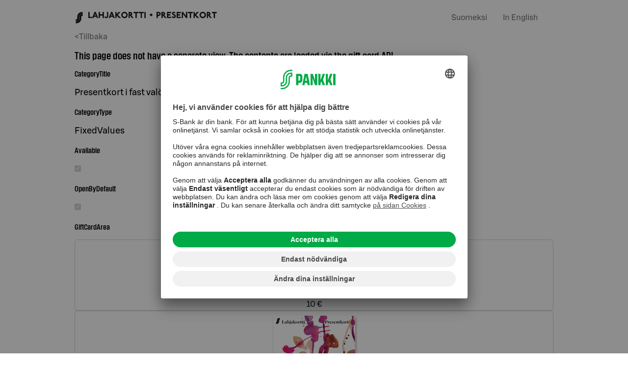

--- FILE ---
content_type: text/html; charset=utf-8
request_url: https://www.s-lahjakortti.fi/sv/presentkortkategorier/kiinteahintaiset/
body_size: 6068
content:



<!DOCTYPE html>
<html lang="sv">
    <head>
        <title>S-Lahjakortti.fi</title>
        <meta charset="UTF-8">
        <meta name="viewport" content="width=device-width, initial-scale=1" />

        <meta name="google-site-verification" content="4hb44ZIrJbxz_vJFXJ4hrKUYebKiY6B5Tj41EFEStt4" />

        <meta name="google-site-verification" content="WL4YeJCmhTeHZkL4L82UT3m0pHpwi4q4C6xWhckb7e0" />

        <link rel="stylesheet" type="text/css" href="/Assets/fonts/SBonusDisplay.css?v=NVY9bVD98Rv9g15h4PeCEm5MuB6vzIS0-J1VC4fAktQ" />
        <link rel="stylesheet" type="text/css" href="/Assets/fonts/SBonusUX.css?v=jod44jJ3QFW1vb06hUBZ5djugbEGHyCDlc52tpyOwPg" />
        <link rel="stylesheet" type="text/css" href="/Assets/css/bootstrap.min.css?v=hPUntnpe1v5ma0oQUesmGqV_E9DSPneehZYOjOebvr4" />
        <link rel="stylesheet" type="text/css" href="/Assets/css/sgiftcard-styles.min.css?v=5TLB9N2qt7k8ODD2MxXNbGHwENLukgw02TcZHdH7dEo" />

        <link rel="shortcut icon" type="image/x-icon" href="/favicon.ico">
        <link rel="apple-touch-icon" type="image/png" href="/apple-touch-icon.png" />
        <link rel="apple-touch-icon-precomposed" type="image/png" href="/apple-touch-icon.png">

        <link rel="preconnect" href="//app.usercentrics.eu">
        <link rel="preconnect" href="//api.usercentrics.eu">
        <link rel="preconnect" href="//privacy-proxy.usercentrics.eu">
        <link rel="preload" href="//app.usercentrics.eu/browser-ui/latest/loader.js" as="script">
        <link rel="preload" href="//privacy-proxy.usercentrics.eu/latest/uc-block.bundle.js" as="script">

        <script id="usercentrics-cmp" src="https://app.usercentrics.eu/browser-ui/latest/loader.js" data-settings-id="AedqwPYCD" async></script>
        <script type="application/javascript" src="https://privacy-proxy.usercentrics.eu/latest/uc-block.bundle.js"></script>
        
        <script>
            uc.deactivateBlocking([
                'S1pcEj_jZX', // Google Maps is not blocked
                'Hko_qNsui-Q' // reCaptcha is not blocked
            ]);

            uc.setCustomTranslations({
                fi: {},
                sv: {},
                en: {}
            });

            uc.setServiceAlias({ 'HkocEodjb7': 'qpCyEMgA_' });
        </script>

        <script>
            var datalayer = [];
        </script>

        <script type="text/plain" data-usercentrics="SnowPlow" async>

            ;(function(p,l,o,w,i,n,g){if(!p[i]){p.GlobalSnowplowNamespace=p.GlobalSnowplowNamespace||[];
            p.GlobalSnowplowNamespace.push(i);p[i]=function(){(p[i].q=p[i].q||[]).push(arguments)
            };p[i].q=p[i].q||[];n=l.createElement(o);g=l.getElementsByTagName(o)[0];n.async=1;
            n.src=w;g.parentNode.insertBefore(n,g)}}(window,document,"script","https://static.s-cloud.fi/ci/sp/v3/dslgsdngljds.js","snowplow"));

            window.snowplow('newTracker', 'cf', 'wa.s-cloud.fi', {
              appId: 'slahjakorttifi-prod',
              cookieDomain: '.s-lahjakortti.fi',
              cookieSameSite: 'Lax',
              contexts: {
                webPage: true
              }
            });

            window.snowplow('trackPageView');

        </script>

        <script src="/Assets/js/slimmage.js?v=KskKMW8g-PSgHEI3ozkzxgPs-B11rFUzGxC10yyX2sA"></script>
        <script src="/Assets/js/sgiftcardvendor.min.js?v=XJmEVaDlkSxobAUdqeEMGcGAlBxk5gLylCiAAHaZHsg"></script>
        <script src="/Assets/js/sgiftcardknockout.min.js?v=57FCwSyGogzk5OX7VVl7rMhAfMiz6gBDArE4LxfBkAY"></script>
        <script src='https://www.google.com/recaptcha/api.js?render=6Lc3DkEdAAAAALEz_UfAKp-xxTWLChu1FHBN8lMW&amp;hl=sv'></script>

        

        
    </head>

    <body>
        


<nav class="container-fluid navbar navbar-default" id="sgc-header">
    <div class="container-fluid">
        <div class="navbar-header">
            <a href="/sv">
                <img alt="S-Presentkort &#x2013; Till framsidan" src="/Assets/img/sgiftcard/s_lahjakortti_logo.png">
            </a>
        </div>

        <ul class="sgc-navbar nav navbar-nav navbar-right">
                <li class="sgc-nav-item nav-item">
                    <a class="nav-link" href="/fi/" lang="fi">Suomeksi</a>
                </li>
                <li class="sgc-nav-item nav-item">
                    <a class="nav-link" href="/en/" lang="en">In English</a>
                </li>
        </ul>
    </div>

    <div class="container-fluid">
        <ul class="sgc-navbar nav navbar-nav startpage-link">
                <li class="sgc-nav-item nav-item">
                    <a class="nav-link" href="/sv/">&lt;Tillbaka</a>
                </li>
        </ul>
    </div>
</nav>
        

<div id="sgc-card-category-preview" class="container-fluid theme-purple">
    <h4>This page does not have a separate view. The contents are loaded via the gift card API.</h4>
    <h5>CategoryTitle</h5>
    <p>Presentkort i fast val&#xF6;r</p>
    <h5>CategoryType</h5>
    <p>FixedValues</p>
    <h5>Available</h5>
    <p><input checked="checked" class="check-box" disabled="disabled" type="checkbox" /></p>
    <h5>OpenByDefault</h5>
    <p><input checked="checked" class="check-box" disabled="disabled" type="checkbox" /></p>
    <h5>GiftCardArea</h5>
    <p>
        <div>
            <div class="full-width sgcgiftcardblock block-wrapper"><div class="card card-as-block">
    <div class="card-image-container">
        <img src="/globalassets/media/s-lahjakortti/korttikuvat/kortti2.jpg" alt="">
    </div>
    <div class="card-text-container">
        <span>10 &#x20AC;</span>
    </div>
</div>
</div>
        
            <div class="full-width sgcgiftcardblock block-wrapper"><div class="card card-as-block">
    <div class="card-image-container">
        <img src="/globalassets/media/s-lahjakortti/korttikuvat/kortti3.jpg" alt="">
    </div>
    <div class="card-text-container">
        <span>20 &#x20AC;</span>
    </div>
</div>
</div>
        
            <div class="full-width sgcgiftcardblock block-wrapper"><div class="card card-as-block">
    <div class="card-image-container">
        <img src="/globalassets/media/s-lahjakortti/korttikuvat/kiinteahintaiset-10-2025/yrityslahjakortti_50_185x120px_2025.png" alt="S-ryhm&#xE4;n S-Lahjakortti yrityksille 50 euroa">
    </div>
    <div class="card-text-container">
        <span>50 &#x20AC;</span>
    </div>
</div>
</div>
        
            <div class="full-width sgcgiftcardblock block-wrapper"><div class="card card-as-block">
    <div class="card-image-container">
        <img src="/globalassets/media/s-lahjakortti/korttikuvat/kiinteahintaiset-10-2025/yrityslahjakortti_100_185x120px_2025.jpg" alt="S-ryhm&#xE4;n S-Lahjakortti yrityksille 100 euroa">
    </div>
    <div class="card-text-container">
        <span>100 &#x20AC;</span>
    </div>
</div>
</div>
        </div>
    </p>
</div>
        <!---->

        

        
    </body>
</html>


--- FILE ---
content_type: text/html; charset=utf-8
request_url: https://www.google.com/recaptcha/api2/anchor?ar=1&k=6Lc3DkEdAAAAALEz_UfAKp-xxTWLChu1FHBN8lMW&co=aHR0cHM6Ly93d3cucy1sYWhqYWtvcnR0aS5maTo0NDM.&hl=sv&v=7gg7H51Q-naNfhmCP3_R47ho&size=invisible&anchor-ms=20000&execute-ms=15000&cb=gwr6k1yb0475
body_size: 48233
content:
<!DOCTYPE HTML><html dir="ltr" lang="sv"><head><meta http-equiv="Content-Type" content="text/html; charset=UTF-8">
<meta http-equiv="X-UA-Compatible" content="IE=edge">
<title>reCAPTCHA</title>
<style type="text/css">
/* cyrillic-ext */
@font-face {
  font-family: 'Roboto';
  font-style: normal;
  font-weight: 400;
  font-stretch: 100%;
  src: url(//fonts.gstatic.com/s/roboto/v48/KFO7CnqEu92Fr1ME7kSn66aGLdTylUAMa3GUBHMdazTgWw.woff2) format('woff2');
  unicode-range: U+0460-052F, U+1C80-1C8A, U+20B4, U+2DE0-2DFF, U+A640-A69F, U+FE2E-FE2F;
}
/* cyrillic */
@font-face {
  font-family: 'Roboto';
  font-style: normal;
  font-weight: 400;
  font-stretch: 100%;
  src: url(//fonts.gstatic.com/s/roboto/v48/KFO7CnqEu92Fr1ME7kSn66aGLdTylUAMa3iUBHMdazTgWw.woff2) format('woff2');
  unicode-range: U+0301, U+0400-045F, U+0490-0491, U+04B0-04B1, U+2116;
}
/* greek-ext */
@font-face {
  font-family: 'Roboto';
  font-style: normal;
  font-weight: 400;
  font-stretch: 100%;
  src: url(//fonts.gstatic.com/s/roboto/v48/KFO7CnqEu92Fr1ME7kSn66aGLdTylUAMa3CUBHMdazTgWw.woff2) format('woff2');
  unicode-range: U+1F00-1FFF;
}
/* greek */
@font-face {
  font-family: 'Roboto';
  font-style: normal;
  font-weight: 400;
  font-stretch: 100%;
  src: url(//fonts.gstatic.com/s/roboto/v48/KFO7CnqEu92Fr1ME7kSn66aGLdTylUAMa3-UBHMdazTgWw.woff2) format('woff2');
  unicode-range: U+0370-0377, U+037A-037F, U+0384-038A, U+038C, U+038E-03A1, U+03A3-03FF;
}
/* math */
@font-face {
  font-family: 'Roboto';
  font-style: normal;
  font-weight: 400;
  font-stretch: 100%;
  src: url(//fonts.gstatic.com/s/roboto/v48/KFO7CnqEu92Fr1ME7kSn66aGLdTylUAMawCUBHMdazTgWw.woff2) format('woff2');
  unicode-range: U+0302-0303, U+0305, U+0307-0308, U+0310, U+0312, U+0315, U+031A, U+0326-0327, U+032C, U+032F-0330, U+0332-0333, U+0338, U+033A, U+0346, U+034D, U+0391-03A1, U+03A3-03A9, U+03B1-03C9, U+03D1, U+03D5-03D6, U+03F0-03F1, U+03F4-03F5, U+2016-2017, U+2034-2038, U+203C, U+2040, U+2043, U+2047, U+2050, U+2057, U+205F, U+2070-2071, U+2074-208E, U+2090-209C, U+20D0-20DC, U+20E1, U+20E5-20EF, U+2100-2112, U+2114-2115, U+2117-2121, U+2123-214F, U+2190, U+2192, U+2194-21AE, U+21B0-21E5, U+21F1-21F2, U+21F4-2211, U+2213-2214, U+2216-22FF, U+2308-230B, U+2310, U+2319, U+231C-2321, U+2336-237A, U+237C, U+2395, U+239B-23B7, U+23D0, U+23DC-23E1, U+2474-2475, U+25AF, U+25B3, U+25B7, U+25BD, U+25C1, U+25CA, U+25CC, U+25FB, U+266D-266F, U+27C0-27FF, U+2900-2AFF, U+2B0E-2B11, U+2B30-2B4C, U+2BFE, U+3030, U+FF5B, U+FF5D, U+1D400-1D7FF, U+1EE00-1EEFF;
}
/* symbols */
@font-face {
  font-family: 'Roboto';
  font-style: normal;
  font-weight: 400;
  font-stretch: 100%;
  src: url(//fonts.gstatic.com/s/roboto/v48/KFO7CnqEu92Fr1ME7kSn66aGLdTylUAMaxKUBHMdazTgWw.woff2) format('woff2');
  unicode-range: U+0001-000C, U+000E-001F, U+007F-009F, U+20DD-20E0, U+20E2-20E4, U+2150-218F, U+2190, U+2192, U+2194-2199, U+21AF, U+21E6-21F0, U+21F3, U+2218-2219, U+2299, U+22C4-22C6, U+2300-243F, U+2440-244A, U+2460-24FF, U+25A0-27BF, U+2800-28FF, U+2921-2922, U+2981, U+29BF, U+29EB, U+2B00-2BFF, U+4DC0-4DFF, U+FFF9-FFFB, U+10140-1018E, U+10190-1019C, U+101A0, U+101D0-101FD, U+102E0-102FB, U+10E60-10E7E, U+1D2C0-1D2D3, U+1D2E0-1D37F, U+1F000-1F0FF, U+1F100-1F1AD, U+1F1E6-1F1FF, U+1F30D-1F30F, U+1F315, U+1F31C, U+1F31E, U+1F320-1F32C, U+1F336, U+1F378, U+1F37D, U+1F382, U+1F393-1F39F, U+1F3A7-1F3A8, U+1F3AC-1F3AF, U+1F3C2, U+1F3C4-1F3C6, U+1F3CA-1F3CE, U+1F3D4-1F3E0, U+1F3ED, U+1F3F1-1F3F3, U+1F3F5-1F3F7, U+1F408, U+1F415, U+1F41F, U+1F426, U+1F43F, U+1F441-1F442, U+1F444, U+1F446-1F449, U+1F44C-1F44E, U+1F453, U+1F46A, U+1F47D, U+1F4A3, U+1F4B0, U+1F4B3, U+1F4B9, U+1F4BB, U+1F4BF, U+1F4C8-1F4CB, U+1F4D6, U+1F4DA, U+1F4DF, U+1F4E3-1F4E6, U+1F4EA-1F4ED, U+1F4F7, U+1F4F9-1F4FB, U+1F4FD-1F4FE, U+1F503, U+1F507-1F50B, U+1F50D, U+1F512-1F513, U+1F53E-1F54A, U+1F54F-1F5FA, U+1F610, U+1F650-1F67F, U+1F687, U+1F68D, U+1F691, U+1F694, U+1F698, U+1F6AD, U+1F6B2, U+1F6B9-1F6BA, U+1F6BC, U+1F6C6-1F6CF, U+1F6D3-1F6D7, U+1F6E0-1F6EA, U+1F6F0-1F6F3, U+1F6F7-1F6FC, U+1F700-1F7FF, U+1F800-1F80B, U+1F810-1F847, U+1F850-1F859, U+1F860-1F887, U+1F890-1F8AD, U+1F8B0-1F8BB, U+1F8C0-1F8C1, U+1F900-1F90B, U+1F93B, U+1F946, U+1F984, U+1F996, U+1F9E9, U+1FA00-1FA6F, U+1FA70-1FA7C, U+1FA80-1FA89, U+1FA8F-1FAC6, U+1FACE-1FADC, U+1FADF-1FAE9, U+1FAF0-1FAF8, U+1FB00-1FBFF;
}
/* vietnamese */
@font-face {
  font-family: 'Roboto';
  font-style: normal;
  font-weight: 400;
  font-stretch: 100%;
  src: url(//fonts.gstatic.com/s/roboto/v48/KFO7CnqEu92Fr1ME7kSn66aGLdTylUAMa3OUBHMdazTgWw.woff2) format('woff2');
  unicode-range: U+0102-0103, U+0110-0111, U+0128-0129, U+0168-0169, U+01A0-01A1, U+01AF-01B0, U+0300-0301, U+0303-0304, U+0308-0309, U+0323, U+0329, U+1EA0-1EF9, U+20AB;
}
/* latin-ext */
@font-face {
  font-family: 'Roboto';
  font-style: normal;
  font-weight: 400;
  font-stretch: 100%;
  src: url(//fonts.gstatic.com/s/roboto/v48/KFO7CnqEu92Fr1ME7kSn66aGLdTylUAMa3KUBHMdazTgWw.woff2) format('woff2');
  unicode-range: U+0100-02BA, U+02BD-02C5, U+02C7-02CC, U+02CE-02D7, U+02DD-02FF, U+0304, U+0308, U+0329, U+1D00-1DBF, U+1E00-1E9F, U+1EF2-1EFF, U+2020, U+20A0-20AB, U+20AD-20C0, U+2113, U+2C60-2C7F, U+A720-A7FF;
}
/* latin */
@font-face {
  font-family: 'Roboto';
  font-style: normal;
  font-weight: 400;
  font-stretch: 100%;
  src: url(//fonts.gstatic.com/s/roboto/v48/KFO7CnqEu92Fr1ME7kSn66aGLdTylUAMa3yUBHMdazQ.woff2) format('woff2');
  unicode-range: U+0000-00FF, U+0131, U+0152-0153, U+02BB-02BC, U+02C6, U+02DA, U+02DC, U+0304, U+0308, U+0329, U+2000-206F, U+20AC, U+2122, U+2191, U+2193, U+2212, U+2215, U+FEFF, U+FFFD;
}
/* cyrillic-ext */
@font-face {
  font-family: 'Roboto';
  font-style: normal;
  font-weight: 500;
  font-stretch: 100%;
  src: url(//fonts.gstatic.com/s/roboto/v48/KFO7CnqEu92Fr1ME7kSn66aGLdTylUAMa3GUBHMdazTgWw.woff2) format('woff2');
  unicode-range: U+0460-052F, U+1C80-1C8A, U+20B4, U+2DE0-2DFF, U+A640-A69F, U+FE2E-FE2F;
}
/* cyrillic */
@font-face {
  font-family: 'Roboto';
  font-style: normal;
  font-weight: 500;
  font-stretch: 100%;
  src: url(//fonts.gstatic.com/s/roboto/v48/KFO7CnqEu92Fr1ME7kSn66aGLdTylUAMa3iUBHMdazTgWw.woff2) format('woff2');
  unicode-range: U+0301, U+0400-045F, U+0490-0491, U+04B0-04B1, U+2116;
}
/* greek-ext */
@font-face {
  font-family: 'Roboto';
  font-style: normal;
  font-weight: 500;
  font-stretch: 100%;
  src: url(//fonts.gstatic.com/s/roboto/v48/KFO7CnqEu92Fr1ME7kSn66aGLdTylUAMa3CUBHMdazTgWw.woff2) format('woff2');
  unicode-range: U+1F00-1FFF;
}
/* greek */
@font-face {
  font-family: 'Roboto';
  font-style: normal;
  font-weight: 500;
  font-stretch: 100%;
  src: url(//fonts.gstatic.com/s/roboto/v48/KFO7CnqEu92Fr1ME7kSn66aGLdTylUAMa3-UBHMdazTgWw.woff2) format('woff2');
  unicode-range: U+0370-0377, U+037A-037F, U+0384-038A, U+038C, U+038E-03A1, U+03A3-03FF;
}
/* math */
@font-face {
  font-family: 'Roboto';
  font-style: normal;
  font-weight: 500;
  font-stretch: 100%;
  src: url(//fonts.gstatic.com/s/roboto/v48/KFO7CnqEu92Fr1ME7kSn66aGLdTylUAMawCUBHMdazTgWw.woff2) format('woff2');
  unicode-range: U+0302-0303, U+0305, U+0307-0308, U+0310, U+0312, U+0315, U+031A, U+0326-0327, U+032C, U+032F-0330, U+0332-0333, U+0338, U+033A, U+0346, U+034D, U+0391-03A1, U+03A3-03A9, U+03B1-03C9, U+03D1, U+03D5-03D6, U+03F0-03F1, U+03F4-03F5, U+2016-2017, U+2034-2038, U+203C, U+2040, U+2043, U+2047, U+2050, U+2057, U+205F, U+2070-2071, U+2074-208E, U+2090-209C, U+20D0-20DC, U+20E1, U+20E5-20EF, U+2100-2112, U+2114-2115, U+2117-2121, U+2123-214F, U+2190, U+2192, U+2194-21AE, U+21B0-21E5, U+21F1-21F2, U+21F4-2211, U+2213-2214, U+2216-22FF, U+2308-230B, U+2310, U+2319, U+231C-2321, U+2336-237A, U+237C, U+2395, U+239B-23B7, U+23D0, U+23DC-23E1, U+2474-2475, U+25AF, U+25B3, U+25B7, U+25BD, U+25C1, U+25CA, U+25CC, U+25FB, U+266D-266F, U+27C0-27FF, U+2900-2AFF, U+2B0E-2B11, U+2B30-2B4C, U+2BFE, U+3030, U+FF5B, U+FF5D, U+1D400-1D7FF, U+1EE00-1EEFF;
}
/* symbols */
@font-face {
  font-family: 'Roboto';
  font-style: normal;
  font-weight: 500;
  font-stretch: 100%;
  src: url(//fonts.gstatic.com/s/roboto/v48/KFO7CnqEu92Fr1ME7kSn66aGLdTylUAMaxKUBHMdazTgWw.woff2) format('woff2');
  unicode-range: U+0001-000C, U+000E-001F, U+007F-009F, U+20DD-20E0, U+20E2-20E4, U+2150-218F, U+2190, U+2192, U+2194-2199, U+21AF, U+21E6-21F0, U+21F3, U+2218-2219, U+2299, U+22C4-22C6, U+2300-243F, U+2440-244A, U+2460-24FF, U+25A0-27BF, U+2800-28FF, U+2921-2922, U+2981, U+29BF, U+29EB, U+2B00-2BFF, U+4DC0-4DFF, U+FFF9-FFFB, U+10140-1018E, U+10190-1019C, U+101A0, U+101D0-101FD, U+102E0-102FB, U+10E60-10E7E, U+1D2C0-1D2D3, U+1D2E0-1D37F, U+1F000-1F0FF, U+1F100-1F1AD, U+1F1E6-1F1FF, U+1F30D-1F30F, U+1F315, U+1F31C, U+1F31E, U+1F320-1F32C, U+1F336, U+1F378, U+1F37D, U+1F382, U+1F393-1F39F, U+1F3A7-1F3A8, U+1F3AC-1F3AF, U+1F3C2, U+1F3C4-1F3C6, U+1F3CA-1F3CE, U+1F3D4-1F3E0, U+1F3ED, U+1F3F1-1F3F3, U+1F3F5-1F3F7, U+1F408, U+1F415, U+1F41F, U+1F426, U+1F43F, U+1F441-1F442, U+1F444, U+1F446-1F449, U+1F44C-1F44E, U+1F453, U+1F46A, U+1F47D, U+1F4A3, U+1F4B0, U+1F4B3, U+1F4B9, U+1F4BB, U+1F4BF, U+1F4C8-1F4CB, U+1F4D6, U+1F4DA, U+1F4DF, U+1F4E3-1F4E6, U+1F4EA-1F4ED, U+1F4F7, U+1F4F9-1F4FB, U+1F4FD-1F4FE, U+1F503, U+1F507-1F50B, U+1F50D, U+1F512-1F513, U+1F53E-1F54A, U+1F54F-1F5FA, U+1F610, U+1F650-1F67F, U+1F687, U+1F68D, U+1F691, U+1F694, U+1F698, U+1F6AD, U+1F6B2, U+1F6B9-1F6BA, U+1F6BC, U+1F6C6-1F6CF, U+1F6D3-1F6D7, U+1F6E0-1F6EA, U+1F6F0-1F6F3, U+1F6F7-1F6FC, U+1F700-1F7FF, U+1F800-1F80B, U+1F810-1F847, U+1F850-1F859, U+1F860-1F887, U+1F890-1F8AD, U+1F8B0-1F8BB, U+1F8C0-1F8C1, U+1F900-1F90B, U+1F93B, U+1F946, U+1F984, U+1F996, U+1F9E9, U+1FA00-1FA6F, U+1FA70-1FA7C, U+1FA80-1FA89, U+1FA8F-1FAC6, U+1FACE-1FADC, U+1FADF-1FAE9, U+1FAF0-1FAF8, U+1FB00-1FBFF;
}
/* vietnamese */
@font-face {
  font-family: 'Roboto';
  font-style: normal;
  font-weight: 500;
  font-stretch: 100%;
  src: url(//fonts.gstatic.com/s/roboto/v48/KFO7CnqEu92Fr1ME7kSn66aGLdTylUAMa3OUBHMdazTgWw.woff2) format('woff2');
  unicode-range: U+0102-0103, U+0110-0111, U+0128-0129, U+0168-0169, U+01A0-01A1, U+01AF-01B0, U+0300-0301, U+0303-0304, U+0308-0309, U+0323, U+0329, U+1EA0-1EF9, U+20AB;
}
/* latin-ext */
@font-face {
  font-family: 'Roboto';
  font-style: normal;
  font-weight: 500;
  font-stretch: 100%;
  src: url(//fonts.gstatic.com/s/roboto/v48/KFO7CnqEu92Fr1ME7kSn66aGLdTylUAMa3KUBHMdazTgWw.woff2) format('woff2');
  unicode-range: U+0100-02BA, U+02BD-02C5, U+02C7-02CC, U+02CE-02D7, U+02DD-02FF, U+0304, U+0308, U+0329, U+1D00-1DBF, U+1E00-1E9F, U+1EF2-1EFF, U+2020, U+20A0-20AB, U+20AD-20C0, U+2113, U+2C60-2C7F, U+A720-A7FF;
}
/* latin */
@font-face {
  font-family: 'Roboto';
  font-style: normal;
  font-weight: 500;
  font-stretch: 100%;
  src: url(//fonts.gstatic.com/s/roboto/v48/KFO7CnqEu92Fr1ME7kSn66aGLdTylUAMa3yUBHMdazQ.woff2) format('woff2');
  unicode-range: U+0000-00FF, U+0131, U+0152-0153, U+02BB-02BC, U+02C6, U+02DA, U+02DC, U+0304, U+0308, U+0329, U+2000-206F, U+20AC, U+2122, U+2191, U+2193, U+2212, U+2215, U+FEFF, U+FFFD;
}
/* cyrillic-ext */
@font-face {
  font-family: 'Roboto';
  font-style: normal;
  font-weight: 900;
  font-stretch: 100%;
  src: url(//fonts.gstatic.com/s/roboto/v48/KFO7CnqEu92Fr1ME7kSn66aGLdTylUAMa3GUBHMdazTgWw.woff2) format('woff2');
  unicode-range: U+0460-052F, U+1C80-1C8A, U+20B4, U+2DE0-2DFF, U+A640-A69F, U+FE2E-FE2F;
}
/* cyrillic */
@font-face {
  font-family: 'Roboto';
  font-style: normal;
  font-weight: 900;
  font-stretch: 100%;
  src: url(//fonts.gstatic.com/s/roboto/v48/KFO7CnqEu92Fr1ME7kSn66aGLdTylUAMa3iUBHMdazTgWw.woff2) format('woff2');
  unicode-range: U+0301, U+0400-045F, U+0490-0491, U+04B0-04B1, U+2116;
}
/* greek-ext */
@font-face {
  font-family: 'Roboto';
  font-style: normal;
  font-weight: 900;
  font-stretch: 100%;
  src: url(//fonts.gstatic.com/s/roboto/v48/KFO7CnqEu92Fr1ME7kSn66aGLdTylUAMa3CUBHMdazTgWw.woff2) format('woff2');
  unicode-range: U+1F00-1FFF;
}
/* greek */
@font-face {
  font-family: 'Roboto';
  font-style: normal;
  font-weight: 900;
  font-stretch: 100%;
  src: url(//fonts.gstatic.com/s/roboto/v48/KFO7CnqEu92Fr1ME7kSn66aGLdTylUAMa3-UBHMdazTgWw.woff2) format('woff2');
  unicode-range: U+0370-0377, U+037A-037F, U+0384-038A, U+038C, U+038E-03A1, U+03A3-03FF;
}
/* math */
@font-face {
  font-family: 'Roboto';
  font-style: normal;
  font-weight: 900;
  font-stretch: 100%;
  src: url(//fonts.gstatic.com/s/roboto/v48/KFO7CnqEu92Fr1ME7kSn66aGLdTylUAMawCUBHMdazTgWw.woff2) format('woff2');
  unicode-range: U+0302-0303, U+0305, U+0307-0308, U+0310, U+0312, U+0315, U+031A, U+0326-0327, U+032C, U+032F-0330, U+0332-0333, U+0338, U+033A, U+0346, U+034D, U+0391-03A1, U+03A3-03A9, U+03B1-03C9, U+03D1, U+03D5-03D6, U+03F0-03F1, U+03F4-03F5, U+2016-2017, U+2034-2038, U+203C, U+2040, U+2043, U+2047, U+2050, U+2057, U+205F, U+2070-2071, U+2074-208E, U+2090-209C, U+20D0-20DC, U+20E1, U+20E5-20EF, U+2100-2112, U+2114-2115, U+2117-2121, U+2123-214F, U+2190, U+2192, U+2194-21AE, U+21B0-21E5, U+21F1-21F2, U+21F4-2211, U+2213-2214, U+2216-22FF, U+2308-230B, U+2310, U+2319, U+231C-2321, U+2336-237A, U+237C, U+2395, U+239B-23B7, U+23D0, U+23DC-23E1, U+2474-2475, U+25AF, U+25B3, U+25B7, U+25BD, U+25C1, U+25CA, U+25CC, U+25FB, U+266D-266F, U+27C0-27FF, U+2900-2AFF, U+2B0E-2B11, U+2B30-2B4C, U+2BFE, U+3030, U+FF5B, U+FF5D, U+1D400-1D7FF, U+1EE00-1EEFF;
}
/* symbols */
@font-face {
  font-family: 'Roboto';
  font-style: normal;
  font-weight: 900;
  font-stretch: 100%;
  src: url(//fonts.gstatic.com/s/roboto/v48/KFO7CnqEu92Fr1ME7kSn66aGLdTylUAMaxKUBHMdazTgWw.woff2) format('woff2');
  unicode-range: U+0001-000C, U+000E-001F, U+007F-009F, U+20DD-20E0, U+20E2-20E4, U+2150-218F, U+2190, U+2192, U+2194-2199, U+21AF, U+21E6-21F0, U+21F3, U+2218-2219, U+2299, U+22C4-22C6, U+2300-243F, U+2440-244A, U+2460-24FF, U+25A0-27BF, U+2800-28FF, U+2921-2922, U+2981, U+29BF, U+29EB, U+2B00-2BFF, U+4DC0-4DFF, U+FFF9-FFFB, U+10140-1018E, U+10190-1019C, U+101A0, U+101D0-101FD, U+102E0-102FB, U+10E60-10E7E, U+1D2C0-1D2D3, U+1D2E0-1D37F, U+1F000-1F0FF, U+1F100-1F1AD, U+1F1E6-1F1FF, U+1F30D-1F30F, U+1F315, U+1F31C, U+1F31E, U+1F320-1F32C, U+1F336, U+1F378, U+1F37D, U+1F382, U+1F393-1F39F, U+1F3A7-1F3A8, U+1F3AC-1F3AF, U+1F3C2, U+1F3C4-1F3C6, U+1F3CA-1F3CE, U+1F3D4-1F3E0, U+1F3ED, U+1F3F1-1F3F3, U+1F3F5-1F3F7, U+1F408, U+1F415, U+1F41F, U+1F426, U+1F43F, U+1F441-1F442, U+1F444, U+1F446-1F449, U+1F44C-1F44E, U+1F453, U+1F46A, U+1F47D, U+1F4A3, U+1F4B0, U+1F4B3, U+1F4B9, U+1F4BB, U+1F4BF, U+1F4C8-1F4CB, U+1F4D6, U+1F4DA, U+1F4DF, U+1F4E3-1F4E6, U+1F4EA-1F4ED, U+1F4F7, U+1F4F9-1F4FB, U+1F4FD-1F4FE, U+1F503, U+1F507-1F50B, U+1F50D, U+1F512-1F513, U+1F53E-1F54A, U+1F54F-1F5FA, U+1F610, U+1F650-1F67F, U+1F687, U+1F68D, U+1F691, U+1F694, U+1F698, U+1F6AD, U+1F6B2, U+1F6B9-1F6BA, U+1F6BC, U+1F6C6-1F6CF, U+1F6D3-1F6D7, U+1F6E0-1F6EA, U+1F6F0-1F6F3, U+1F6F7-1F6FC, U+1F700-1F7FF, U+1F800-1F80B, U+1F810-1F847, U+1F850-1F859, U+1F860-1F887, U+1F890-1F8AD, U+1F8B0-1F8BB, U+1F8C0-1F8C1, U+1F900-1F90B, U+1F93B, U+1F946, U+1F984, U+1F996, U+1F9E9, U+1FA00-1FA6F, U+1FA70-1FA7C, U+1FA80-1FA89, U+1FA8F-1FAC6, U+1FACE-1FADC, U+1FADF-1FAE9, U+1FAF0-1FAF8, U+1FB00-1FBFF;
}
/* vietnamese */
@font-face {
  font-family: 'Roboto';
  font-style: normal;
  font-weight: 900;
  font-stretch: 100%;
  src: url(//fonts.gstatic.com/s/roboto/v48/KFO7CnqEu92Fr1ME7kSn66aGLdTylUAMa3OUBHMdazTgWw.woff2) format('woff2');
  unicode-range: U+0102-0103, U+0110-0111, U+0128-0129, U+0168-0169, U+01A0-01A1, U+01AF-01B0, U+0300-0301, U+0303-0304, U+0308-0309, U+0323, U+0329, U+1EA0-1EF9, U+20AB;
}
/* latin-ext */
@font-face {
  font-family: 'Roboto';
  font-style: normal;
  font-weight: 900;
  font-stretch: 100%;
  src: url(//fonts.gstatic.com/s/roboto/v48/KFO7CnqEu92Fr1ME7kSn66aGLdTylUAMa3KUBHMdazTgWw.woff2) format('woff2');
  unicode-range: U+0100-02BA, U+02BD-02C5, U+02C7-02CC, U+02CE-02D7, U+02DD-02FF, U+0304, U+0308, U+0329, U+1D00-1DBF, U+1E00-1E9F, U+1EF2-1EFF, U+2020, U+20A0-20AB, U+20AD-20C0, U+2113, U+2C60-2C7F, U+A720-A7FF;
}
/* latin */
@font-face {
  font-family: 'Roboto';
  font-style: normal;
  font-weight: 900;
  font-stretch: 100%;
  src: url(//fonts.gstatic.com/s/roboto/v48/KFO7CnqEu92Fr1ME7kSn66aGLdTylUAMa3yUBHMdazQ.woff2) format('woff2');
  unicode-range: U+0000-00FF, U+0131, U+0152-0153, U+02BB-02BC, U+02C6, U+02DA, U+02DC, U+0304, U+0308, U+0329, U+2000-206F, U+20AC, U+2122, U+2191, U+2193, U+2212, U+2215, U+FEFF, U+FFFD;
}

</style>
<link rel="stylesheet" type="text/css" href="https://www.gstatic.com/recaptcha/releases/7gg7H51Q-naNfhmCP3_R47ho/styles__ltr.css">
<script nonce="eGMIqmmF3miXSHlZjGWJeQ" type="text/javascript">window['__recaptcha_api'] = 'https://www.google.com/recaptcha/api2/';</script>
<script type="text/javascript" src="https://www.gstatic.com/recaptcha/releases/7gg7H51Q-naNfhmCP3_R47ho/recaptcha__sv.js" nonce="eGMIqmmF3miXSHlZjGWJeQ">
      
    </script></head>
<body><div id="rc-anchor-alert" class="rc-anchor-alert"></div>
<input type="hidden" id="recaptcha-token" value="[base64]">
<script type="text/javascript" nonce="eGMIqmmF3miXSHlZjGWJeQ">
      recaptcha.anchor.Main.init("[\x22ainput\x22,[\x22bgdata\x22,\x22\x22,\[base64]/[base64]/[base64]/[base64]/[base64]/[base64]/[base64]/[base64]/[base64]/[base64]\\u003d\x22,\[base64]\\u003d\\u003d\x22,\x22dMOfwoPDmcKiL8OKwqHCgcKhw7vCgBzDscORBnBrUkbCrWJnwq5Ewqksw4fCnWtOIcKfbcOrA8OJwos0T8OUwrrCuMKnKwjDvcK/w6EYNcKURXJdwoBAO8OCRi4NSlcnw6E/[base64]/PVPDiMOWwq8qWUvDl8ORMiXCicK/SwjDtcKjwpBlwpLDilLDmRBfw6swKsOywrxPw4lOMsOxcFgRYlQATsOWbkoBeMOfw5MTXBzDmF/CtzoRTzwlw5HCqsKoacKlw6FuJ8KbwrYmfzzCi0bCgkBOwrhQw4XCqRHCicK3w73Dlj7CnFTCvxchPMOjTMKCwpcqcF3DoMKgEMKSwoPCnBkuw5HDhMKQbzV0wrghScKmw5R5w47DtC/DqWnDj03Dkxoxw5VRPxnCi3rDncK6w7hgaTzDj8KEdhY+wq/DhcKGw6PDsAhBV8K+wrRfw7c3I8OGF8OvWcK5wpYpKsOOD8KGU8O0wqDCmsKPTSgmajB/[base64]/DtMO0LgstHMO9UB3CvnHCvsOXwpROwo0Xwo0/w6rDmMOJw5HCqVLDswXDgcOecMKdPRdmR1rDrg/Dl8K2E2debxpIL0HCqyt5RnkSw5fCscKDPsKeCDEJw6zDoGrDhwTCgsO0w7XCnxk6dsOkwoszSMKdSyfCmF7CocKBwrhzwo/DuGnCqsKJRFMPw4LDvMO4b8OwCsO+wpLDtmfCqWAQa1zCrcOlwoDDo8KmLGTDicOrwqTCg1pQeETDqcOKM8KFDlbDjcOVBMOiGmbDgMOoK8K1TTXDmMKvFcOVw5o/w7NXwpPCgcOAH8KWw7Ugw7h6fn/ChMOpMsKuwqPCr8OWwqNIw6XCtMOLZ24GwpvDqMOUwrgNw7HDvMKHwpw0wqbCjFDCp1RtMDZzw7IhwpvCh2vCsRHCtltlO2UdZMOpMMOdw7PCjxnDkSHCuMOjVwYqX8KaXzZnw7EEfFxVwp4NwrzCkcOKw4DDk8OjfxJSw7vChMOnw4d2CsK6OFDCqsOlwpIgwr4XeA/[base64]/[base64]/wowAVcKbYcOuGzlbw7rDjMOmbQIpRTrCpcKPVyPDrcOhWRw1SEd0woZ7cR/CtsKwS8KPw7xJw73DnMOCOkjCpjxgZzcNAMKDw57CjAXCvMOVwpkKSktzw59yAMKXZsOuwopgS181b8KnwogaGkt3OA3CoivDmMOQN8OkwpwDw6JEZ8O2woMbK8OKwqAjOS7Di8KZf8OIw5/[base64]/DisOww4zCscO6wrnCtsOjZMOsVS7DoGLCsMOOb8Ofwp4ofxJlEgDDkQkRVm3CoSIIw5MUW3RuKsKuwr/[base64]/wpbCjUJJenxpEgkoN8KiwrfDhMKWRsKSw5dow6fCjAvCmiRxwoHChWbCssK1woBZwo3DolDCum4+wqN6w4jDtDMKwrA6wqDCj0nCsXReATAFUSovw5PChcOrccKDRBI3YMORwo/CnMOkw5fCkMOkw5EkHRrCkgw5woJVdMOrwqbCnFXDocKSwroXw6HCg8KCQDPCg8Ksw4fDuW8AAkvDlsK8wrdlGD5nSMOzwpHCmMKJGSI1wo/Cv8K6w4TDqcKsw5k6XcOrO8OAwoY8wq/DrX5tFhRnKMK4GUXDq8KIUXJ3wrDCisKlw4ANAEDDtXvDnMO3GcK7cCnCnUpZw6QFTF3DpMOXA8KgQh0gbcKjKkdrwoAKw7bCncOdQjLCpi5Gw73DicO8wr0LwpfDo8ObwqfDgh/DhSYNwojCgcO6wqQ3XnhDw5Fyw4Ahw5fCtnN9UX7CjTDDtQpxOC4aBsOfW28iwpVKVl8gUCHDnkYuwpfDmMK/wporAgXDgGgjwps2w7XCnQAxc8KwaD1/wpJ2EcOmw5dSw6fDlF44wpTDpcKZDwLDuRXDmVRswpMNK8KFw58SwobCv8O1w67ChwRAJcKwcsOpKQHCjA3CuMKpwqZhT8Ofw4MpbcO8woFbw6J/[base64]/Cu8OXwrcew64nwqHCuC4FLGJ8wrTCj8K4wqRjw5UVfkIvw4/DjU/[base64]/Cs2ogVcO3LcKvJ8OoJh0HBsKJDTN+wpcvwq5jVcK5wrrCgcKvZsO+w63DmXt3NFnCmHfDu8O9a0/DoMOceQpkGcOawosqInvDmFvCmgHDiMKaUSfCr8OMw7h7DARDLnPDkznCv8O6IDMYw7Z3LAfDjsK/w65/w680c8Krwo4Iw5bCu8Ojw4FAHV8lCBDDlcO8ICnCjcO3w4bCq8K6w4oRAMOKdG5+KhzCicO7wrp0FV/Cg8KiwpZwRh98wrMcGgDDlwLCqlczw6/DjE/CuMK2NsKUwoIzw6YAei8AWS9owrbDlT15w7bCnTvCkiptGB7CtcOXRVvCv8OCX8O5wr4ZwrrCn3E/[base64]/Csl1zCTIkwoJfMGfDjl8rc8KTw7IKNcKfw4ptwp1Sw7XCqsKiwoTDszLDpE3CkRAowrFQwprCvsOmw43CtmQ0wqvCrxPCnsKKw5AXw5DCl3TCryhUe0EEGy3DnsKOwqx7w7rDvRTCrsKfwpk4w4XCicKbJ8KlAcOBOwLCqzkkw6nCjcO9wqLDhcO1OcOSJjtCwqJ+FU/DmsOswrd5w53DjnHDoEvDl8OKdMOJw50Pw7R0SEnDuUXCmBlCUBLCtCLDv8K9HgzDv3NQw6HCl8OFw5TCqktWw4pTJFfCmTd3wovDisKNLMOxfD4vARrCijXCkMK6wpbDh8OPw4vDisKPwoxjw4nCosOVdCUWw4hkwpTCv0PDqMOjw7l9QsK2w5I3C8KWwrtWw6hXGV/Do8KHWsOrTMOGw6fDtcOUwqJNfHx/wrXDi0x8ZCbCq8OoMRFAwpjDr8OjwrRfZcO2NidpGsKSDMOSwoHCj8K9LsKtwoPDtcKQY8KVeMOCQTR5w4Y/TxNOS8OtMXp8LTHCucKKwqcWWVUoG8K0w4LDnCJeFw9DAMKHw5rDksOOwrXCh8KmJsOAw6PDgMKSVnnCncOAw6rCncKLwrZ7VcO9wrfCqkTDijvCvMO6w7XDjHTDqVcLB0Ikw7AaNcOPGcKGw59Lw5Yewp/Dr8O3w4MGw4TDlGclw7oSQsKgBBDDjDlRw5dSwrErSzLDjjETwo0/bsO2wosnCMO1w7kBw5l3bcKHUnQresKUJMO7J0AEw5IiVFHDhcKMLsOuwr/[base64]/CqFbCp8OUUnEVLsKNGsK4XxgEYMOXJMOsScKGAsKHO1M0W04zQ8KKCigQOWXDk3Q2w7ReW1pHQ8OTHmvCoWkAwqNXw7ICflJHwp3CvMO1OjN+wrl5woh2w6LDrGTDk2/DtcOfcwzCqjjCvsOwDMO/w4QYYsO2XgXCisODw73Dsk/CqWPCtk5Nw7nDjnPCtcOrecKJDzF9HCrChMKFwpc7w6x6w5wVw5nDgsKwL8K0UsORw7R6TzFPTMOFQ286wocGGGglw5gZwrBEchgCKRdTwrfDkn/DnWrDh8O4wrMyw6XCmBnDosOFaHrDnWZ+wqTChhVEZj/Dq1dVw7rDmgYywq/ClcOJw5LDoS/CpjLCo1hAel4Uw7jCtB43w5nCncO9wqrCrUM8wo8DDRfCrx5HwrXDlcOoNmvCs8OwexHCrwbCq8OQw5DCpcK2wqDDmcOiWEjCqMK2Mg0IK8Kfw67Duz8LZVY1cMKXL8KfdlnCpl3Cu8OdVzvCmMKhEcOEZMKUwpYzAsO3RMOTFSNWE8KvwohoZEzCr8O0C8KZDsO/cXrCh8ORw7XCtMOCEHPDqjFrw7Msw6fDocOdwrUMwoR6wpTClsOywqd2w70bwo5Yw7TCr8KLw4zCngPCjcOiKjvDi0jChTfDmg/Cu8OGM8OEEcOLw4rCrcK7VxTCqcOFw4M4bXrCgcOSTMKyBMOsT8OZaH/CrQnDhAfDswwJJW1He3g/wq4hw53CmDvDiMKjVE43Oy/DgsK/w74vw4JaZCzCncOYwpXDs8OHw4/CrgrDvcOzw4Z6wqPDusKkwr1YIR7CmcKRM8KLZcK6ecKEEMKoX8KHcyN9Mh7Dn0vCkcKyaU7CicO6w4XCsMOXwqfCvzfCjDQCw4bCnUR1VS/[base64]/Dv0fDscO1wqdvwqvDjcOpGMOQwoASwqHCnzBuwovCnkbCsgk/w6lYw51TQ8O5bsOyfcKuwohAw7TCl0V2wprDkRtrw48Ow4xPCsOLw58NHMKNKMOjwr1YLMKUA1fCtAjCosKYw49/[base64]/[base64]/[base64]/[base64]/SsOpHMK3C8OWM2HCs1DCoVDCocOwEx3Cp8KzUQvDsMOnPsKTR8K8OMOGwp3DnBnDjcOAwqgkGsKGdMO/RBkKcMOrwoLChsKUw5tEwpjDpzrDhcOPHAnChsOnWFx+w5bDqsKHwrsBwqvCnzHCp8OTw69ewrvCjsKjM8K5w6cddgQlVmvChMKFEMKNwpfCkC3CnsKBwo/CusOkwq/DrXB5EBjCiFXCt10kGlUfwq0yXsKlPH9vw7bDujnDqWXChcKeIMKSwoA/D8KAwo7Do3/Dnwtdw67Cu8KAJXgXwq3DsWd0WsO3EFTDt8KkO8KVw4FawrpVwoNEw7PDjj/DnsKzw4Aqwo3DksKUw4gNcBrCljrCkMOiw55UwqrDu2fCn8OdwqPCuyEGTMKSwo9iw5I/w5hRTgHDkF5zKBvCt8OkwqTCv0RrwocFw5gEwpPCvcK9WsKaJ1vDvsOrw7fDjcObE8KBdSnDkChgSMKGNHhkw5vDi3XDvcOnw415DBxbw4JPw6PDicOWw6HDicK8wqoMIMOYw69bwoLDs8OWMMO4wrULFRDDnCHCrsOLworDmQM1wr5oUcOAwpvDi8KyWsOFw79sw4/[base64]/wonDvDhhFCotw6llwqUza8KzdRPDrhl5eGzDt8Opwr1gXsKDbsKSwrY6ZMOQw5tTE3k9wpzDrsKBNH/DucOAwovDoMKlUCt2w41hFD0oAwbDmQJmQXlKwq7DkG0cdmQORsOYwqDDucKMwqXDpFpAFjrCvcKrL8KAM8Orw77Cjhkmw5AxdQDDg38YwqPCqi4Ew47CjjjDt8OJDsKHw741w7hNwoU+wqZnwrlPw5jCojs+DMORf8OlCBHDhFLCgiMlThE6wr4Vw6g/w7Vww6RIw4jCosKfTsK/w7rCswoOw5c0wpHClX0rwo90w63CvcOtPyvClAZpE8OEwpJ7w7kKw6TDqnvCrsKvwr8RK0FlwrY0w510wqB1EVwawovDqMKfPcOhw47ClkU+wpE6ejRGw4LDjcK3wrV/wqfDu0I5w6/Dj19mU8OXEcOfw7/CiTIfw7PCsB0pLGfCoQchw5YUw6jDiUA+woV3OlLDjMKzwoDDp1bDlMOZw6kOEsO5M8KEVyh4woPDiRfDtsKoaR8VfxNudDrCnD8nX3g/w74lfQQNO8Kkw6w1woDCvMKDw5rCjsOyWywpwqrCncOFV2oyw4nDl1ANKcOTBkY5XhLDjsKLw77CjcOvE8OvLRh/wpN4bEfCoMOpXDjCn8K+McOzd3bCs8OzcFdaZ8OZSljCs8KVPsKQwrnCgCVRwojCq30lJ8K5ZsOHRn8Dw6nDjix3w60cCjwtL14uPMKUSm5qw6sfw5HCgwwOTyjCsyDCosKmZh4mw7B1wrZSdcOtF2JXw7PDtsKYw4scw5vDmn/[base64]/DuUXDtsKww4/DmjMDGEwKRRVHM8KHNmElbSpfJDPCti/CkEhCw6HDuSMCJ8OEwocXwpHCuTvDvFLDv8Krw6c4d2cOF8OdQgbDncOIEgDCgMO5w4Few60iQcO9woluX8O/QBBTesOQwrPCrzk+w53CpRfCulXClHPDgcODw5F7w4nCuzzDoCkbwrEswoTDlMK+woULdH7CjMKdUxVQVztnwr5sM1fCn8O7RMK9FX1SwqJpwrtwGcK6TMOJw7vDscKAw6/DuwolUcKyOn7Chkp8F08pwpJiTURUSMK0HUlbQ3YfYX96SQE9NcO5B091woXDoRDDhMKkw7YSw5LCoQXDgF5ResK0woTCthlHDMKwL3LClMOswoEWw6/CpnMWwqvCusO4wqjDn8OQO8KWwqTDgFZIO8ODwoguwrQlwr5/KU0lEW4fM8K4wrHDj8K6VMOIw7XCpGF3w4jCjVo7wqpTw4oSw7Y4XsONCcOqw7Y6ZcOBw6kwSjsQwoQEF2Nlw6sAB8OOwrDDhx3DrcKpw6jCszrDo3/CqsOOecKQf8KkwqJjwrQtM8OVwrcZRMOrwroow5jDuDTDvmRwdi3DpT0cWMKAwrLDpMK5XV7CnFtCwpEbw7Iawp/CnTsZSFXDn8KSwohHwpTCu8Ktw79DTldtwqzDv8O1w5HDn8OHwr5VbMOUw5XCtcKHVsO6bcOuBAR3DcKfw5XCkiE5wrzDmnZjw4oAw6LDlz5ST8KXGMKIa8KTYcOIw7khGMO/[base64]/CoXVgw6wiDsO+M0zCk1XDug7CtMOSNcOOwpYtVMOcP8OcOMOaDcK4QAfCmQVsC8K6JsKfCS0OwrDDgcOOwq01GcOqdnbDlsO9w4fCiwErWMOIwrpPwo0jw6vDsXoQCcKxwpBvG8OGwqEufXpmwqvDs8K/E8Kywq3DncKFJsKMOT3Dl8OBwo91wpvDo8KiwpbDlsKhfcOhJykaw5YwScKPXMOXQUMswporFynCsUgyGwkhw73CpcOqwrxxwo3DlsO/agHCqSLCksKkPMObw7/CrjHCosOeFMONOMOWanN9w7s6RcKMPcOwMMKxwqjDly7DvcKUw6U6O8KzNELDuhwLwpgSFsO6MzobS8OzwrVAXnTDvmDDllHCrAHCp0Fswo0Iw63DrhzCriQnwqNQw4vCqgjDv8KmCVnCklfDjsOpw77Dg8ONCk/[base64]/CncKpIMOqwoxjw6fDjMKJcj0uwrfCm0RJw4JeKGVCwq/[base64]/S1sEworDr3BNdhLDpX/Cj8OBb011w7DCsAvDhG0Rw6F8wpPCtcOywoB7Y8KXecKYDsOhw4lwwrLClwZNIsK0LMO/w57Dg8Kqw5LDhMO0KMOzw67Cj8OMwpDCoMKbw6hCwoFyQ3gGB8Kgw7XDvcOfJBZEPlQ5w5IDF2bCqcORbMKHw6zCmsOWwrrDpcOaPMKUMijDgMKfRcO/aSbDsMKewokkwqfCh8O5w7jDpCbChXTCjMKkRz/ClgXDonlAwqLCtMODw5kwwpTCsMKDDMK/wrnCpsK/wrJ6csKuw4nDnErDtnzDmR/DtCXCpMOXa8KRwqbDksOhwrrCncO6w4fDljTCvsOOI8KLdhDDjcK2c8Kow5FZGllfU8O1cMKqdBc+eVzDmcOGwozCusKow50vw4JcJSrDn1nChk7DqMOqwonDnVFJw5BtTTAJw5bDhArDnS1IPnDDrjtWwo/DnhjDo8KBwqLDthXCncOtw71sw4MpwrFNwpDDk8OKw6bCoQZ0DiF6SRUwwrjDgMO3woTDlsK9w5PDu0/CsjERQRs3GsKDPinDmSpGwrLCosKHMcOawoFfA8KtwrPCmsK/wrEIw57DjcOWw6nDiMKcQMK/YzXCpMKPw5fCozXDpjbDscKXwq/DuztKwrUyw6xnwqDDoMOPRilEazrDr8KcFS/CocKzw4PCmmUzw7jDk2LDjsK4wq3Ch03CpGstDUQkwqPDqUPCuUddV8ONwqsMNRjDjT0lS8Ktw4fDtldZwq/CsMKQRRzClmHDj8OSEMOVOj/Cn8KaJ2hdZEkHbDF+wozCtD/[base64]/CsWPCgRt9wrFBw6/DjBvDpUU6R8KqecKvwq1mw5t3NyzDrA9swq8JGsK4HA9dw4EJwq5UwoFNw53DrsONw4/DgsKgwqUow5Ncw4bDp8O3VCDCmMKDLMO1wpN1VMKeegIxw7J0w6fCk8K7ARZ8wrIFw6LChlFmw5V6Jzd6DMKILgnCtcO/worDu2TCoj05R0coIcKdUsOWwoTDvTtIMHXCjsOJK8OZdhljJgVTw5XDjlMrHikjwp/Cs8Kfw4J/wpDCokk0fC83w5/Dgx0gw6bDvsO1w6glw4JzNVTCi8KVbMOMw6V/A8KOw6ILTQXDucKKZsOje8KwZj3CoTDCmUDCtDzCssO6BcKyCMOMD1vCpR/DnQjDk8OuwrPCr8KRw5wdS8OFw5JIOEXDgHTCnkHCrm7CthNrfwDDl8Opw4/DoMKgwqbCl3lUU3nCjVFfUsKiw57CjcK9wofCriXDoQkfemEkEC5KclbDmk7CucKLwrLCtsKlFMO6wqfDusKfVWTDkSjDp2rDl8OcGsO7w5fDr8K4w57Cv8KnHwhcw7gMwprDgFEowpLCk8Ouw6B8w4xxwpvCmMKjeALDsFXDnMKHwoIrwrMFZsKDwoXCgk/DqcOBw6XDn8OlJxHDvcOSw5zDpALCgMKjfVzCpksHw4PChMOMw4U3GsKmw5/Cg35Dw4d7w7/[base64]/[base64]/HihRPxFowplRQjkmw5svwoBSHcOBwo5ZRcOmw6zCpwhGFsKYwqrCgMKEasOyYsO4KEPDuMKhw7Urw4RfwqpwQ8Oqw4pWw4jCosK5IsKUMU7ChsKOwozCm8KUbMOHN8Ofw58VwrkATVk/wqzDiMOfwpbCnDnDmsK9w6N7w4fDk2HCgRhBIsOlwqjDsB1cKCnCvkQqPsKXAsK7Q8K0F1TDnD1pwrTChcOST0/DpUQ3Z8OiKMK9wpkAEH7CoxUOwr7DnhZCw4fCkyI7AsOmaMOTH37Cr8KswqXDqH/[base64]/Cni51w4nDvXZbwq/DmRLDihQGfcOaw6DDmSZswpjDlCxwwpNLZsKVFMOgMMOHGMKkcMKzA1kpwqJOw5/DlUMJOCICwpDCqcKoESlfwqPDo0cNwqgsw5TCryzDuQnCuwfDi8OHGsKiwrlMwpMcw6o2PsOzw6/ClH4fSsO/[base64]/CrDzCiElIw69/[base64]/[base64]/DijEJwqhNworClnk9w7LDhkHDvMO8wqrDqsKtDMKAQkZewqfDujQPO8K+wrUEwppww4MEMTIjd8KXw7hLHht7w4hqwpLDgHwdfMO3Zz0WJW/CnV3CvyR7wpIiwpXDssK1fMObSmwDb8KiIcOKwoAvwot5Ej3DgghVH8KlE3nCmwvCusOZwpxoEcK7ccKYw5hRwrRywrXDqWxHwosvw7B3ZcOcBWM0w6TCl8KbDCzDq8Oywokrw6lKw5ssVF3DlkLDkk/DikECEQQ/aMKeLcKew4QGKT/DsMOowrPCpcKSFgnDqxXDk8K1TcOSMRTCr8KOw6gkw4ISwonDtGshwrfCvg/[base64]/Dp8KHH0DCrwpmKsKsBF/DsB0PJMO7wobCgcOXwp3CksObFmbDqcKiwpEFw7XDk0LDiDo1wrDDjl1nwpnCrMOdB8KbwozDm8OBFDQGw4zCtmQXHsOmwr80X8Oaw5UWdnFRAMKWDsK2RzfDoV5Ww5piw53DqMOKwrcrZMOSw7/CocO+wqDDsXbDt3l8wrXCjcOHwoTCmcO9WcKiw50mDH5cc8OAw6XCjSIHMUzCpsO6ZnFGwq7Dj05BwrFbE8K+LsKBW8OcUxA/McO4w67CiEwgw4w3MMKhwqcUfUjCs8Khwq3Ch8O5S8KZXFPDhxRVwrwfw4xUIhvCgcKyIcO/w5opPcOjbVLDtMOnwqDCllQjw6JzU8Kvwp9vVcKaNUFYw6Ydwr3CgsOvwp19wpgjw4oPWWvCvcKIwqfCnsO2wps5A8Ogw7/DiiMMwr3Dg8OCw7zDslcSFcKswpRSACRMAMOSw53DiMKLwrNFQDd4w5JEw6rCnBjCmC5/Y8Odw77CuAnCsMKoa8Otf8ORw5dCwqxPESMcw7TCmGPCrsO8P8OXw7dUw41FMcOmwrlwwrbDui1bOjotbFBqw7VhVMKAw4FHw6fDgMOPwrcOw7zDpjnCg8KcwpnClmfCjXNkwqoPLHjDtlFBw6rDs0PCqTnCjcOswqjCv8KTCMK/[base64]/woRvw5/Ck0BtYjFPw6TCuVs+wp4lAMOdDcO8HQAlKDBCwpTDt2Q9wp3Cpk3Ck0HCocKtT1XCp19SGcOHwrJAw74xW8OkEkoHa8OqbMKdw4ILw5ktZS9Fc8OYw5jCjMOqOsKaOCnDuMK/[base64]/DoHFcw5hiNR7DtMK4wrNuTcOzwowhw63CsVPCjG9lAQLDlcKWDcOFRkjDrkXCtWAow4DDhG8sGsODwpE9Fm/[base64]/DjlICwpHCnsOxH8OEQMOYRcOFQsKTdcKNRcOaAChSQMK5fD5tHmcPw7VvGMOaw4rCosOPwpzCnmjDvzzDqcOmfsKHZipXwok2SGNfKcKzw5A3MMOjw5HCiMOCPm8vQcKYwprCvUlSwrzCngDCvzMnw69yFSQxw6HCrEBpRU/[base64]/DrMOMNMO4wonDqlduw59NS8Kaw4pKf1nCksKeWMKowp15wo1yd1kVHsO+w63DrsOXasK5D8KTw6DCqgckw4bCrMK7K8KZAj7DpEAHwp7DuMKgwo/[base64]/[base64]/DrApbIMKgbMOdcRTDh8O2wqYWb8KlOih7w40uw5DDkcO6NyDChWfDm8KKPUQ1w6bCk8Kjw47CiMOIwpfCmlMawr/CqzXCqsOxGlRbZiYSwoTCkMOrw4jCoMKlw44yUQd8UkNWwpPCjm7DjXTCoMOgw7nDs8KHaXTDskXCn8KTw4TDh8OKwr19CCPCog4PBhzCjcO0XE/CglXCp8O9wrHCuw0fKyxOw47DlWbCgg5ubl1Gw7LCrTJ9fWN+UsKHMcOUAhTCjcKhZMOAwrIhWFE/wq/DocOGfMKLQAhUKsOTw5PDjjPCn2pmw6XChMO9w5rCnMOLw7XDr8K+w6cCw4HCjcKtIsKswrnDpwdnwpsEU3HCusKPw7PDl8KdWMOAe2PDuMO7XyvCokTDvsKWw681EMKVw4bDnE/[base64]/Dl17CgWrCtcOawpzDpcK+BsKtJ3VpwoDDoAoTGMO4w4LDlFFuBXXCvRJQwoRyTMKbLC7DucOUJsK/LRlJaRE6PMOwFQ/Cg8Oqw7UDVWUkwrTCp1NIwprDqMOIChEXaAB+w4Bsw6zCtcOpw47CoiDDnsOuLsO4wr/Cuy3CjnDDgSVpc8OuFAbDlMKtc8Onw5ZVwpzCowHCisKrwrFNw5ZEwr7Cr0x6c8K8PG8Gw6pPw4UwwqLCthIIcsKfw4Rvwr/Dn8Olw73CuDdhIS3DmsKzwqszwrLCuHBKBcOnBsKowoZWw6AnOC/DqMOpwrDDuCRuw7fCp28nw4bDjEs5wobDhx1WwoR+CTzCr0zDoMKewo3DncKjwpJKwp3CocKgSn3DlcKpaMKlwrJYwrczw6nDix4VwpA3w5PCriFPw6/[base64]/[base64]/[base64]/[base64]/DlQsOwpMRwq7Dl8O+TEfDvnfCq8KvBwXCnsO1wqh9N8O8w44Bwpw2PkgyXcOKI2HCoMOVw6xWw5vChMKTw5YEJCDDgWXCnwVxw7cbwoAbKCp+w5EUWx/DnwEiw7fDn8K1eAxMwoBIw6IEwrnDmjPCqDjCq8OGw5PDvsKIExRIScKWwrHDmQrDpykEBcOMGMK/w48sW8OVwrfCosO9wqPDnsOSTQtOeUDDjUHCjsKLwqvCmyxLw5jCksKbKU3CrMKtXsOeasObwoLDvQ/Cpnp7MVHDtXESwrnDgSpxf8OzDsK+bSXCk2vCkHY0c8O3BcK8woDCn2I0w5XCscK/wrluJxjDjHNQGmzDigdnwpfDnFrDnX/DrStKwp8Hwq7CoT9hP1ISUsKiI0wBQsOewqUnwoUUw5gPwrklYBPDggdtPsODb8KEwr3CscOQw5nClWIUbsOaw44AR8OXNmY6ZVc/wqQjwpV/w67Dn8KuJ8Oew6/DncO4SDgZOE/[base64]/[base64]/CjkUFw7jCtcOwwobCqsOlEjPCgsOmw41CDj3CrcKNIxZIWnHDgsK3E0gWLMOGe8KXU8KZwr/CssOXVMK1ZMOfwpsgT1vCtcOnwrLCiMOnw4oWwr3CnjBGCcO/IzjCqMK3VDJ7wr1Lwp14HsKnw7MEw7lNwofDhEXCi8K3V8KBw5AKw7plw7bCgQEgw7rDjGTCm8OBw7d4biR5wqvDmXp8wqx1YcOFw7LCuEo9w6nDrMKqJcKCARHCqizCrFl1wr9zwpciPcObWj5Wwp/CisKBwrHCtsKjw5nDhcKQdsK3WMKqw6XCl8K9wrLCrMKXEsOmw4YNwoFqacOfwq7CrMOww5zDusKjw5bClSdiwpTCn1VmJArCpALCjAMnwqTCqsKzY8OqwqbDhMK/w7kKeWrCjgHCm8K2wo3DvjVMw6dGAcOsw7nCssKKw5LCj8KKOMOXJMOhw63Dg8Orw5XCjl7CqE4dw63CsifCt3hcw7PCrxZZwrTDhXZkwoTCm1HDqGzDrcK/[base64]/Duz8Hw5xXw4kJeAA2EsKEPcKiwq4HwqYMw6tHW8Klwp1Pw79ybcK7BcKHwpQDw57ClMOzJixqOSjCgMO/wpzDi8O2w6TDs8Kzwpp/AFrDpcOmfsOiwqvClj5WWsKBwpROBUvCscO7wrXDpB/[base64]/[base64]/ClghTw7p2w5NwElQTwr/DvMKuE04vcsOywoUdccKtwonDqwzDvcKyGcKjccK5TcKJesOGw5RZwrsOw78Jwr5ew6wKeSXDsAbCjXIZw5gtw4kAHy/CiMKjwo/CocOlNmHDphjDv8KKwovCqWxlw43Dm8O+G8KDQ8O4wpzDlHVQwqPCvhPDqsOiw4TCicKDIMOiYR83w5zDh0t4woBNwqRlD2pgUCHDicO3woQTUDh5w4rCiirDqAfDoRYUMGoAGQ0PwoJEwpnCs8KDwpPCv8OoVsK/w5JGwoVewrhCwrTDrsOsw4/[base64]/[base64]/DqHrDqDLCv8KrVBBkKcKUwrEzMkjCvsK/wrAkR3jCmsKdQMK2LDghOMK7ehYTNMKNNsKjPQ1BXsK6w5vDmsKnOMKeMjYfw7DDsTorw6LDkjfDoMK0w5gqLUXCvcKLY8ObGsKOTMK3GQxhw4Ayw4XCmQ/DqsOlKE/ChMKvwr7DmMKfDcKOF1FvLsKzwqXDszgwHkYdwqXCu8O9N8KUb34kP8Kvwp/DmMKbw7l6w77DkcOJJ3zDlmhCXRx+WMKKw6QuwqDDjlrCt8KQFcOsI8OiaHQiwo59KnhgXX5Xwr40w7zDj8O/fMKvwqDDtWzCuMO0O8OIw6txw7Uhw7MAfmwsYiLDrigxZcKmw68PcyLDmsKwdxp1wq5aQ8KVT8OzLRd5w6UvJsKBw4DCnMKFKkzCncOmGXpnw4EzWx5QWsO8w7LCu0tlH8OSw7HDrsKqwqvDoy7CrsOlw5rClsOYfMOrwqvDr8OPOsKMwpfDi8Okw4I2ScOqwpQ5wp/ClBRgwp8Hw5k8wqU/WiHCoydZw5tKasKFSsOBZ8KXw4pgCcOGeMKQw4DCgcOlFMKFwq/[base64]/[base64]/Ct8Ktw4FOw7zDvw5jIFoSN35/w4chw4vCtR3CiSrCq0pAw5s/MHAkBgTDl8OWFMOtwrAEK1tMbz3DtcKYb3k9TmskTsOHdsKzPnBLWg/Cs8OGUsKmAWB6YQxRXy46woXDmyhMIcKawobClATCjCJLw4cgwo0aA0kAwrrCtFLCjHLDkcKOw4hcw6AMZsOXw5sAwpPCmMO8A3nDmcOzTMKIZsKdw7TCuMOiw5HCnWTDjTstUirCkyknIH/[base64]/DqMODw79xXsKkwr/DhB4gwpTDrcO3W8K2w7UYTsOIT8K4BMO1Y8O/w7/Ds3bDhsKKL8K/fzjCrA3Dug8rwptWw53DszbCjHPCt8K3ecOgcwnDi8OEIsKycMOvKQ7CtMOuwr7CuHdXAMOjPsKmw4TDuBfDisOgw5fCpMKHR8K9w6jCmMOww4nDkBYXWsKBbMO9RCg3W8KmbCDDlxrDqcKAfcKLasK+wqzDisKLeiTCssKVwq3CiBlmw7jCtFIXbsOZESRrw47CrQ/DpsOxw6DChsK7wrUDd8O9w6DCqMKoOMK7woN8w53Cm8Knw5vCucO0FiE0w6NeckfCuwDCiXbCk2HDv0HDqMO9Hg4PwqTCt3LDmAAGagzCtMOHFcOtwpHDrsK4O8OOw6jDpMOsw40UWWUDZ1MaWgcOw7nDksOnwp/Dt3YCRhEFwqDCuj5mccK6VEhMbcO+K3kiUCLCpcKwwqoRH13DhE7DmUTClsOSd8Otw5pFXMOlwrXDvk/DkkbCmSvDpMOPLmMww4BUwoDDpAfDjSMjwoZqKnt+XsKENcK3w6XCg8OIIGvDusOvIMOFwrAAFsKsw6YuwqTDi0YzGMKhWiFRasKowoxgwo/CtifCi0oCCiDDicKQwpMCwprCg3nCi8OuwpRzw6USCC/CqApCwqLCgsKhFsKVw4xuw6BRV8OlW38tw67Cpz7CoMO8w4ATCXJwZhjCoVLCmwQpwp/[base64]/ChS5Fw4dsw5fDtcK6w7XDn8OPFEQawpJhwph8BMK7QGHDlwfCritcw7PCmMK8H8OyQFFFwrZpwqjCnw0bRk4bYwx4wpnCn8KiDMO4wojCjcKjAAU5LRNbPG3DuSnDuMODKnHCsMOoS8KjccORwpohwqVKw5HCq099f8OfwrdwC8KDw5LCkMOCFsOCXg/DscKxKRTCvcO9GcOVw63Dg0fCkcOow4HDiF3ChjfChlbDpxsCwpgswoUfYcO+w6EzdkpZwoPDkjDDg8O3fMO0PF7DvsOlw5XChGZHwoUmecOvw51sw5IfDMK6QcOkwrsAJnEmOcORw4dpZMKww7zDucO9IsK9O8OOwr3Ckkg5YhQmw6gscFTDmHvDjFMKw4/Dp0pHJcOEw7DDncKqwoRpw6PDmkcBVsOSSsKzwp8Xwq/DlsKGw73CpMOnw7/[base64]/[base64]/[base64]/[base64]/Cgx8yFyjDncKKwoASw5bDoFprHcKKwrzCvzDDj01Ww57DrMOew53Co8OFw7RgYcObQV4yecOUSl5nbBpxw63DjiZFwohowoBVw6TDlRsNwrXDuiw6wrQqwplZehjDg8Kjwp9gw712HR1Yw6JJw6jCncKbGzlSLkLDvFnDjcKhwofDkTsuwpkYw7/DjhvDgsKMw7DCm312w7lWw4BFUMKzwrbDlDzDimY4REduwrPCjjTDm2/Cux1ww6vCuQrCtEkbw7Uvw4/DgzbCocOsV8KLwo/[base64]\\u003d\x22],null,[\x22conf\x22,null,\x226Lc3DkEdAAAAALEz_UfAKp-xxTWLChu1FHBN8lMW\x22,0,null,null,null,1,[21,125,63,73,95,87,41,43,42,83,102,105,109,121],[-1442069,501],0,null,null,null,null,0,null,0,null,700,1,null,0,\[base64]/tzcYADoGZWF6dTZkEg4Iiv2INxgAOgVNZklJNBoZCAMSFR0U8JfjNw7/vqUGGcSdCRmc4owCGQ\\u003d\\u003d\x22,0,1,null,null,1,null,0,0],\x22https://www.s-lahjakortti.fi:443\x22,null,[3,1,1],null,null,null,1,3600,[\x22https://www.google.com/intl/sv/policies/privacy/\x22,\x22https://www.google.com/intl/sv/policies/terms/\x22],\x22ROOWROJEKrmqR2pGPxVJ07lHX/j32Wy9yjvtkmVsYM8\\u003d\x22,1,0,null,1,1765759581193,0,0,[177],null,[190,148,123,73],\x22RC-fVDlVxs8xkieAA\x22,null,null,null,null,null,\x220dAFcWeA4XDNdnnGEUiAfJ1JlKWIxp6zLqAT6tPOgU9LRWueA4qsU0e7WgCNdRNMUYftloTm0tVfl9sXSmMsHHZo46xAwQxgz_Vw\x22,1765842381255]");
    </script></body></html>

--- FILE ---
content_type: text/css
request_url: https://www.s-lahjakortti.fi/Assets/fonts/SBonusDisplay.css?v=NVY9bVD98Rv9g15h4PeCEm5MuB6vzIS0-J1VC4fAktQ
body_size: -1232
content:
/**
 * Do not edit directly, this file was auto-generated.
 */

@font-face {
    font-display: fallback;
    font-family: "S Bonus Display";
    font-weight: 600; 
    src: url("SBonusDisplay-SemiBold.woff2") format("woff2"), url("SBonusDisplay-SemiBold.woff") format("woff"), local("Arial"), local("Roboto"), local("sans-serif");
}
@font-face {
    font-display: fallback;
    font-family: "S Bonus Display";
    font-weight: 700; 
    src: url("SBonusDisplay-Bold.woff2") format("woff2"), url("SBonusDisplay-Bold.woff") format("woff"), local("Arial"), local("Roboto"), local("sans-serif");
}


--- FILE ---
content_type: text/css
request_url: https://www.s-lahjakortti.fi/Assets/fonts/SBonusUX.css?v=jod44jJ3QFW1vb06hUBZ5djugbEGHyCDlc52tpyOwPg
body_size: -1239
content:
/**
 * Do not edit directly, this file was auto-generated.
 */

@font-face {
    font-display: fallback;
    font-family: "S Bonus UX";
    font-weight: 300; 
    src: url("SBonusUX-Light.woff2") format("woff2"), url("SBonusUX-Light.woff") format("woff"), local("Arial"), local("Roboto"), local("sans-serif");
}
@font-face {
    font-display: fallback;
    font-family: "S Bonus UX";
    font-weight: 400; 
    src: url("SBonusUX-Regular.woff2") format("woff2"), url("SBonusUX-Regular.woff") format("woff"), local("Arial"), local("Roboto"), local("sans-serif");
}
@font-face {
    font-display: fallback;
    font-family: "S Bonus UX";
    font-weight: 500; 
    src: url("SBonusUX-Medium.woff2") format("woff2"), url("SBonusUX-Medium.woff") format("woff"), local("Arial"), local("Roboto"), local("sans-serif");
}
@font-face {
    font-display: fallback;
    font-family: "S Bonus UX";
    font-weight: 700; 
    src: url("SBonusUX-Bold.woff2") format("woff2"), url("SBonusUX-Bold.woff") format("woff"), local("Arial"), local("Roboto"), local("sans-serif");
}


--- FILE ---
content_type: text/css
request_url: https://www.s-lahjakortti.fi/Assets/css/sgiftcard-styles.min.css?v=5TLB9N2qt7k8ODD2MxXNbGHwENLukgw02TcZHdH7dEo
body_size: 141144
content:
.theme-blue{color:#000}.theme-blue .block-content{background-color:#006e87}.theme-blue .block-content h1,.theme-blue .block-content h2,.theme-blue .block-content h3,.theme-blue .block-content h4{color:#fff}.theme-blue .secondary-content{background-color:#e9f8ff}.theme-blue a{color:#000}.theme-blue .sgc-button{background-color:#006e87;color:#fff}.theme-blue .sgc-button a{color:#fff}.theme-blue .sgc-button-inverse{background-color:#fff;color:#006e87}.theme-blue .sgc-button-inverse a{color:#006e87}.theme-purple{color:#000}.theme-purple .block-content{background-color:#994bbd}.theme-purple .block-content h1,.theme-purple .block-content h2,.theme-purple .block-content h3,.theme-purple .block-content h4{color:#fff}.theme-purple .secondary-content{background-color:#fbe6f0}.theme-purple a{color:#000}.theme-purple .sgc-button{background-color:#994bbd;color:#fff}.theme-purple .sgc-button a{color:#fff}.theme-purple .sgc-button-inverse{background-color:#fff;color:#994bbd}.theme-purple .sgc-button-inverse a{color:#994bbd}.theme-orange{color:#000}.theme-orange .block-content{background-color:#ffa200}.theme-orange .block-content h1,.theme-orange .block-content h2,.theme-orange .block-content h3,.theme-orange .block-content h4{color:#fff}.theme-orange .secondary-content{background-color:#fde9c4}.theme-orange a{color:#000}.theme-orange .sgc-button{background-color:#ffa200;color:#fff}.theme-orange .sgc-button a{color:#fff}.theme-orange .sgc-button-inverse{background-color:#fff;color:#ffa200}.theme-orange .sgc-button-inverse a{color:#ffa200}.theme-pink{color:#000}.theme-pink .block-content{background-color:#d995c0}.theme-pink .block-content h1,.theme-pink .block-content h2,.theme-pink .block-content h3,.theme-pink .block-content h4{color:#fff}.theme-pink .secondary-content{background-color:#fff0f3}.theme-pink a{color:#000}.theme-pink .sgc-button{background-color:#d995c0;color:#fff}.theme-pink .sgc-button a{color:#fff}.theme-pink .sgc-button-inverse{background-color:#fff;color:#d995c0}.theme-pink .sgc-button-inverse a{color:#d995c0}.theme-blue-bg{background-color:#006e87}.theme-purple-bg{background-color:#994bbd}.theme-orange-bg{background-color:#ffa200}.theme-pink-bg{background-color:#d995c0}.theme-blue-light-bg{background-color:#e9f8ff}.theme-purple-light-bg{background-color:#fbe6f0}.theme-orange-light-bg{background-color:#fde9c4}.theme-pink-light-bg{background-color:#fff0f3}.logo-image-container{display:flex;align-items:center;justify-content:center;min-height:60px;padding:5%;margin-bottom:1em;border:1px solid #cbced1;background-color:#fff}.logo-image-container img{object-fit:contain;width:100%;height:90px}@media screen and (min-width:375px){.logo-image-container{min-height:100px}}@media screen and (min-width:992px){.logo-image-container{min-height:140px}}.link-block-layout .link-block-bg{padding-bottom:99999px;margin-bottom:-99999px}.link-block-layout .sgclinkblock{vertical-align:top;position:relative;max-width:500px;margin:1.5em auto;overflow:hidden}.link-block-layout .sgclinkblock:focus-within{outline:2px solid rgba(0,0,0,.6);outline-offset:1px}.link-block-layout .link-block-card-container{width:100%}.link-block-layout .link-block-card-container .card-area-wrapper{display:flex;flex-wrap:wrap}.link-block-layout .link-block{margin:0 auto;height:100%;text-align:center;padding-bottom:1.5em}.link-block-layout .link-block.has-button{display:flex;flex-direction:column;justify-content:space-between}.link-block-layout .link-block-header{text-align:center;color:#fff;margin-top:2em}.link-block-layout .link-block-ingress{text-align:center;font-size:1em;padding:0 .5em;padding-bottom:1em}.link-block-layout .sgc-button{text-align:center;margin:0 auto;left:10%;width:80%}.link-block-layout .sgc-button:hover{color:initial}.link-block-layout .sgc-button:focus{outline:0}.link-block-layout .sgc-button:after{content:'';position:absolute}.link-block-layout a{display:block;text-decoration:none;color:#fff}.link-block-layout a:hover{text-decoration:none;color:#fff}@media screen and (min-width:768px){.link-block-layout{display:table}.link-block-layout>div{display:grid;grid-template-columns:repeat(3,1fr);gap:1.5rem}.link-block-layout>div>div{overflow:hidden}.link-block-layout .sgclinkblock{padding:0}.link-block-layout .link-block{height:100%;width:100%}.link-block-layout .img img{height:231px;display:block}.link-block-layout .link-block-card-container{position:absolute;bottom:0}.link-block-layout.cards-0 .link-block{padding-bottom:0}.link-block-layout.cards-0 .link-block-card-container{height:0}.link-block-layout.cards-1 .link-block{padding-bottom:11em}.link-block-layout.cards-1 .link-block-card-container{height:11em}.link-block-layout.cards-2 .link-block{padding-bottom:22em}.link-block-layout.cards-2 .link-block-card-container{height:22em}.link-block-layout.cards-3 .link-block{padding-bottom:33em}.link-block-layout.cards-3 .link-block-card-container{height:33em}.link-block-layout.cards-4 .link-block{padding-bottom:44em}.link-block-layout.cards-4 .link-block-card-container{height:44em}.link-block-layout.cards-5 .link-block{padding-bottom:55em}.link-block-layout.cards-5 .link-block-card-container{height:55em}.link-block-layout.cards-6 .link-block{padding-bottom:66em}.link-block-layout.cards-6 .link-block-card-container{height:66em}.link-block-layout.cards-7 .link-block{padding-bottom:77em}.link-block-layout.cards-7 .link-block-card-container{height:77em}.link-block-layout.cards-8 .link-block{padding-bottom:88em}.link-block-layout.cards-8 .link-block-card-container{height:88em}.link-block-layout.cards-9 .link-block{padding-bottom:99em}.link-block-layout.cards-9 .link-block-card-container{height:99em}}.full-width-image{background-size:100% auto}.card-as-block{align-items:center;height:100%}.card-as-block .card-image-container{display:flex;align-items:center;height:100%}#sgc-cards{margin-top:2em}#sgc-cards input[type=text],#sgc-cards select{background-color:#cbced1;width:100%;padding-left:.5em}#sgc-cards input[type=text].validation-error,#sgc-cards select.validation-error{border:2px solid red}#sgc-cards input[type=text]{height:2.5em;display:inline-block}.card-selection-container .card-categories{margin-top:1em}.card-selection-container .card-categories .category{margin-bottom:2em;padding:.5em;padding-top:2em;border:2px solid #f0f0f0;background-color:#f0f0f0}.card-selection-container .card-categories .category .category-body{margin-top:2em;overflow:hidden}.card-selection-container .card-categories .category .category-body .error-message{font-size:.8em;color:red;padding-left:.5em}.card-selection-container .card-categories .category .category-header{font-weight:700;font-size:1.2em;line-height:35px}.card-selection-container .card-categories .category .category-header h3.category-title{font-size:1em;line-height:35px}.card-selection-container .card-categories .category .category-toggle{color:#fff;font-weight:700;background-color:#994bbd;line-height:35px;height:35px;width:35px;-webkit-border-radius:50%;-moz-border-radius:50%;border-radius:50%;cursor:pointer;text-align:center;border:2px #994bbd solid;font-size:20px;float:left;margin-right:.5em;position:relative}.card-selection-container .card-categories .category .category-toggle span{line-height:35px}.card-selection-container .card-categories .category .category-toggle::after{color:#fff;content:"-";display:inline-block;position:absolute;top:-2px;left:0;width:100%;text-align:center}.card-selection-container .card-categories .category .category-toggle:focus{outline:2px solid rgba(0,0,0,.6);outline-offset:1px}.card-selection-container .card-categories .category .custom-card-action{text-decoration:underline;font-size:1.1em;cursor:pointer;margin-top:1em}.card-selection-container .card-categories .category.category-closed{padding-bottom:2em}.card-selection-container .card-categories .category.category-closed .category-toggle::after{content:"+"}.card-selection-container .shopping-cart-container{position:sticky;position:-webkit-sticky;top:0;align-self:flex-start;margin-top:1em;margin-bottom:2em}.card-selection-container .shopping-cart-container .order-summary-container{margin-bottom:0}.card-selection-container .shopping-cart-container .order-summary-container .card-row .remove-order-line-button-container{display:inline}.card-selection-container .shopping-cart-container .order-summary-container .card-row .remove-order-line-button-container .remove-order-line-button{display:flex;align-items:center;justify-content:center;float:right;font-size:20px;font-weight:700;line-height:20px;height:20px;width:20px;-webkit-border-radius:50%;-moz-border-radius:50%;border-radius:50%;cursor:pointer;text-align:center;border-width:2px;border-style:solid}.card-selection-container .shopping-cart-container .order-summary-container .card-row .remove-order-line-button-container .remove-order-line-button:focus{border-color:#333}.card-selection-container .shopping-cart-container .order-summary-container .shopping-cart-order-button{text-align:center;margin-top:2em;margin-bottom:.5em}.card-selection-container .shopping-cart-container .order-summary-container .shopping-cart-order-button button{width:100%}.card-selection-container .shopping-cart-container .order-summary-container .no-cards-selected-error{color:red;font-weight:700;margin-bottom:2em}.card-selection-container .card-box{background-color:#fff}.card-selection-container .card{min-height:140px;padding:5%;text-align:center;margin-bottom:1em;position:relative}.card-selection-container .card .card-image-container{margin-bottom:2.5em}.card-selection-container .card .card-image-container img{height:120px}.card-selection-container .card .card-text-container{font-weight:700;position:absolute;bottom:.5em;width:90%;text-align:center}.card-selection-container .card-as-block{border:1px solid #cbced1;background-color:#fff}.card-selection-container .card-amount-container{margin-top:.5em;text-align:center}.card-selection-container .card-amount-container .row>div{height:40px;line-height:40px}.card-selection-container .card-amount-container .buttons-wrapper{max-width:50%;text-align:center;margin:0 auto}.card-selection-container .card-amount-container .change-amount{color:#fff;font-weight:700;background-color:#8f9499;line-height:26px;height:26px;width:26px;-webkit-border-radius:50%;-moz-border-radius:50%;border-radius:50%;cursor:pointer;text-align:center;border:2px #8f9499 solid;margin-top:7.5px;font-size:12px;display:flex;align-items:center;justify-content:center}.card-selection-container .card-amount-container .change-amount span{line-height:26px}.card-selection-container .card-amount-container .change-amount:focus{border-color:#333}.card-selection-container .card-amount-container input{height:40px}.card-selection-container .card-amount-container .amount{color:#fff;font-weight:700;background-color:#994bbd;line-height:40px;height:40px;width:40px;-webkit-border-radius:50%;-moz-border-radius:50%;border-radius:50%;cursor:pointer;text-align:center;border:2px #994bbd solid;margin:0 auto}.card-selection-container .card-amount-container .amount span{line-height:40px}.card-selection-container .card-theme-selector{height:100%}.card-selection-container .card-theme-selector .card-theme-option{height:40px;font-size:1.2em;background-color:#8f9499;cursor:pointer;text-align:center}.card-selection-container .card-theme-selector .card-theme-option span{line-height:40px;color:#fff}.card-selection-container .card-theme-selector .card-theme-option.selected{background-color:#994bbd}.card-selection-container .card-theme-selector .card-theme-option:not(:first-child){margin-top:3px}.card-selection-container .sgc-form-field-error{min-height:3em}.card-selection-container .card-container .value-label{font-size:.9em;font-weight:700;text-align:right;line-height:2.5em;margin-right:5px}.card-selection-container .card-container .value-suffix{text-align:left;line-height:2.5em;margin-left:.3em}.card-selection-container .card-container .input-column{padding-left:0!important;padding-right:0!important;position:relative}.card-selection-container .card-container .input-column .input-wrapper{width:100%;position:absolute;left:0}.card-selection-container .card-container .input-column .change-amount-left{position:absolute;left:-30px}.card-selection-container .card-container .input-column .change-amount-right{position:absolute;right:-30px}.card-selection-container .card-container .add-to-cart-button-and-error-container{text-align:center;min-height:6em}.card-selection-container .card-container .add-to-cart-button-and-error-container .sgc-button{margin-top:1.5em}.card-selection-container .card-container .add-to-cart-button-and-error-container .sgc-form-field-error{min-height:0;margin-top:0}.card-selection-container .category-theme .sgc-form-field-error{min-height:4.5em}.card-selection-container .custom-card-container{position:relative}.card-selection-container .custom-card-container .remove-card{position:absolute;top:0;left:4px;z-index:99999;cursor:pointer}.card-selection-container .custom-card-container .custom-card-value{margin-top:1em}.card-selection-container .custom-card-container.new-custom-card{padding:1em;cursor:pointer;text-align:center}.card-selection-container .custom-card-container.new-custom-card span{background-color:#62696f;color:#fff;font-weight:700;padding:.5em}#sgc-consumers-page .sgcgiftcardblock{float:left;width:50%;position:relative;min-height:1px;padding-right:15px;padding-left:15px}@media (min-width:768px){#sgc-consumers-page .sgcgiftcardblock{float:left;width:25%}}@media (min-width:992px){#sgc-consumers-page .sgcgiftcardblock{float:left;width:25%}}@media (min-width:992px){#sgc-consumers-page .sgcgiftcardblock{float:left;width:25%}}#sgc-consumers-page .sgcgiftcardblock .card-image-container img{max-width:100%}#sgc-consumers-page .sgcgiftcardblock .card-text-container{min-height:50px}#sgc-consumers-page .sgclogoimageblock{float:left;width:33.33333333%;position:relative;min-height:1px;padding-right:15px;padding-left:15px}@media (min-width:768px){#sgc-consumers-page .sgclogoimageblock{float:left;width:25%}}@media (min-width:992px){#sgc-consumers-page .sgclogoimageblock{float:left;width:16.66666667%}}@media (min-width:992px){#sgc-consumers-page .sgclogoimageblock{float:left;width:16.66666667%}}#feedback{border:1px solid #cbced1;padding:.5em}#feedback #feedback-text{border:none}#feedback .feedback-buttons{margin-bottom:1em}body{font:16px/1.4444em 'S Bonus UX',sans-serif;background-color:#fff}p{font:1.125em/1.4444em 'S Bonus UX',sans-serif;margin:15px 0}p a{font-weight:700;text-decoration:dotted}p a:focus,p a:hover{cursor:pointer;text-decoration:underline}a{font-weight:400}a:hover{cursor:pointer}h1{font:2.6666em/1.042em 'S Bonus Display',sans-serif;letter-spacing:.025em;min-height:50px;margin:0}h2{font:2em/1.1111em 'S Bonus Display',sans-serif;letter-spacing:normal;margin:0 0 .4375em 0}@media screen and (max-width:991px){#sgc-business-page h1{font:2em/1.1111em 'S Bonus Display',sans-serif;letter-spacing:normal;margin:0 0 .4375em 0}#sgc-business-page h2{font:1.5555em/1.071em 'S Bonus Display',sans-serif}}h3{font:1.5555em/1.071em 'S Bonus Display',sans-serif}h4{font:1.3333em/1.6666em 'S Bonus Display',sans-serif}h5{font:1em/1.4444em 'S Bonus Display',sans-serif}h6{font:.7777em/1.4286em 'S Bonus Display',sans-serif;text-transform:uppercase}.product-ingress{font:1.3333em/1.3333em 'S Bonus UX',sans-serif}.standard-ingress{font:1.1111em/1.2em 'S Bonus UX',sans-serif}.quote{font-family:'S Bonus UX',sans-serif;font-size:1.3333em}@media screen and (max-width:767px){body{font-size:1.2em}}@media screen and (min-width:768px) and (max-width:991px){body #header .btn{padding:0 .8em}body #header .topnav-right{margin:0!important;padding:0!important}body #header .header-buttons li{margin:0!important;padding:0!important}}@media screen and (min-width:992px){#header .btn{padding:0 1em!important}}.breadcrumb>li+li::before{display:inline-block;content:"/";margin:0 8px}.form-control{height:auto}.form-control:focus{border-color:#008035;outline:0;-webkit-box-shadow:inset 0 1px 1px rgba(0,0,0,.075),0 0 8px rgba(0,128,53,.6);box-shadow:inset 0 1px 1px rgba(0,0,0,.075),0 0 8px rgba(0,128,53,.6)}.form-control:not(.ng-untouched).ng-invalid{border-color:#d22300}.form-group{margin-right:15px}@media (min-width:768px){.form-inline .form-group{margin-bottom:15px}}.primary-link-bg{background-image:url(/Assets/img/elements/bank_right.svg);background-repeat:no-repeat;background-position:left 3px;padding:5px 0 5px 40px;background-size:30px 30px}.anchor-link-icon{padding:.5em;display:none}.s-icon-round-container-88{display:flex;justify-content:center!important;align-items:center;min-width:88px;min-height:88px;max-width:88px;max-height:88px;padding:0;border-radius:34px;background-origin:content-box}@media (min-width:768px){.s-icon-round-container-88{border-radius:40px}}.s-icon-round-container-48{display:flex;justify-content:center!important;align-items:center;min-width:48px;min-height:48px;max-width:48px;max-height:48px;padding:0;border-radius:34px;background-origin:content-box}@media (min-width:768px){.s-icon-round-container-48{border-radius:40px}}.s-icon-12{min-width:12px;min-height:12px;max-width:12px;max-height:12px;display:inline-block;-webkit-mask-repeat:no-repeat;mask-repeat:no-repeat;-webkit-mask-position:center;mask-position:center;-webkit-mask-size:contain;mask-size:contain;background-color:#004628}.s-icon-14{min-width:14px;min-height:14px;max-width:14px;max-height:14px;display:inline-block;-webkit-mask-repeat:no-repeat;mask-repeat:no-repeat;-webkit-mask-position:center;mask-position:center;-webkit-mask-size:contain;mask-size:contain;background-color:#004628}.s-icon-16{min-width:16px;min-height:16px;max-width:16px;max-height:16px;display:inline-block;-webkit-mask-repeat:no-repeat;mask-repeat:no-repeat;-webkit-mask-position:center;mask-position:center;-webkit-mask-size:contain;mask-size:contain;background-color:#004628}.s-icon-18{min-width:18px;min-height:18px;max-width:18px;max-height:18px;display:inline-block;-webkit-mask-repeat:no-repeat;mask-repeat:no-repeat;-webkit-mask-position:center;mask-position:center;-webkit-mask-size:contain;mask-size:contain;background-color:#004628}.s-icon-20{min-width:20px;min-height:20px;max-width:20px;max-height:20px;display:inline-block;-webkit-mask-repeat:no-repeat;mask-repeat:no-repeat;-webkit-mask-position:center;mask-position:center;-webkit-mask-size:contain;mask-size:contain;background-color:#004628}.s-icon-22{min-width:22px;min-height:22px;max-width:22px;max-height:22px;display:inline-block;-webkit-mask-repeat:no-repeat;mask-repeat:no-repeat;-webkit-mask-position:center;mask-position:center;-webkit-mask-size:contain;mask-size:contain;background-color:#004628}.s-icon-24{min-width:24px;min-height:24px;max-width:24px;max-height:24px;display:inline-block;-webkit-mask-repeat:no-repeat;mask-repeat:no-repeat;-webkit-mask-position:center;mask-position:center;-webkit-mask-size:contain;mask-size:contain;background-color:#004628}.s-icon-26{min-width:24px;min-height:24px;max-width:24px;max-height:24px;display:inline-block;-webkit-mask-repeat:no-repeat;mask-repeat:no-repeat;-webkit-mask-position:center;mask-position:center;-webkit-mask-size:contain;mask-size:contain;background-color:#004628}.s-icon-28{min-width:28px;min-height:28px;max-width:28px;max-height:28px;display:inline-block;-webkit-mask-repeat:no-repeat;mask-repeat:no-repeat;-webkit-mask-position:center;mask-position:center;-webkit-mask-size:contain;mask-size:contain;background-color:#004628}.s-icon-32{min-width:32px;min-height:32px;max-width:32px;max-height:32px;display:inline-block;-webkit-mask-repeat:no-repeat;mask-repeat:no-repeat;-webkit-mask-position:center;mask-position:center;-webkit-mask-size:contain;mask-size:contain;background-color:#004628}.s-icon-40{min-width:40px;min-height:40px;max-width:40px;max-height:40px;display:inline-block;-webkit-mask-repeat:no-repeat;mask-repeat:no-repeat;-webkit-mask-position:center;mask-position:center;-webkit-mask-size:contain;mask-size:contain;background-color:#004628}.s-icon-48{min-width:48px;min-height:48px;max-width:48px;max-height:48px;display:inline-block;-webkit-mask-repeat:no-repeat;mask-repeat:no-repeat;-webkit-mask-position:center;mask-position:center;-webkit-mask-size:contain;mask-size:contain;background-color:#004628}.s-icon-white{background-color:#fff}.s-icon-facebook{-webkit-mask-image:url(/Assets/img/icons/22/Facebook.svg);mask-image:url(/Assets/img/icons/22/Facebook.svg)}.s-icon-instagram{-webkit-mask-image:url(/Assets/img/icons/22/Instagram.svg);mask-image:url(/Assets/img/icons/22/Instagram.svg)}.s-icon-linkedin{-webkit-mask-image:url(/Assets/img/icons/22/LinkedIn.svg);mask-image:url(/Assets/img/icons/22/LinkedIn.svg)}.s-icon-tiktok{-webkit-mask-image:url(/Assets/img/icons/22/Tik-Tok.svg);mask-image:url(/Assets/img/icons/22/Tik-Tok.svg)}.s-icon-twitter{-webkit-mask-image:url(/Assets/img/icons/22/Twitter.svg);mask-image:url(/Assets/img/icons/22/Twitter.svg)}.s-icon-youtube{-webkit-mask-image:url(/Assets/img/icons/22/YouTube.svg);mask-image:url(/Assets/img/icons/22/YouTube.svg)}.s-icon-arrow-down{-webkit-mask-image:url(/Assets/img/s-icons/arrow-down.svg);mask-image:url(/Assets/img/s-icons/arrow-down.svg)}.s-icon-arrow-left{-webkit-mask-image:url(/Assets/img/s-icons/arrow-left-bold.svg);mask-image:url(/Assets/img/s-icons/arrow-left-bold.svg)}.s-icon-arrow-left-bold{-webkit-mask-image:url(/Assets/img/s-icons/arrow-left-bold.svg);mask-image:url(/Assets/img/s-icons/arrow-left-bold.svg)}.s-icon-arrow-right{-webkit-mask-image:url(/Assets/img/s-icons/arrow-right-bold.svg);mask-image:url(/Assets/img/s-icons/arrow-right-bold.svg)}.s-icon-arrow-up{-webkit-mask-image:url(/Assets/img/s-icons/arrow-down.svg);mask-image:url(/Assets/img/s-icons/arrow-down.svg)}.s-icon-asp-bank-account{-webkit-mask-image:url(/Assets/img/s-icons/asp-bank-account.svg);mask-image:url(/Assets/img/s-icons/asp-bank-account.svg)}.s-icon-aulis{-webkit-mask-image:url(/Assets/img/s-icons/aulis.svg);mask-image:url(/Assets/img/s-icons/aulis.svg)}.s-icon-ban{-webkit-mask-image:url(/Assets/img/s-icons/ban.svg);mask-image:url(/Assets/img/s-icons/ban.svg)}.s-icon-bank-account{-webkit-mask-image:url(/Assets/img/s-icons/bank-account.svg);mask-image:url(/Assets/img/s-icons/bank-account.svg)}.s-icon-banking-identification{-webkit-mask-image:url(/Assets/img/s-icons/banking-identification.svg);mask-image:url(/Assets/img/s-icons/banking-identification.svg)}.s-icon-banking-services{-webkit-mask-image:url(/Assets/img/s-icons/banking-services.svg);mask-image:url(/Assets/img/s-icons/banking-services.svg)}.s-icon-battery{-webkit-mask-image:url(/Assets/img/s-icons/battery.svg);mask-image:url(/Assets/img/s-icons/battery.svg)}.s-icon-battery-bold{-webkit-mask-image:url(/Assets/img/s-icons/battery-bold.svg);mask-image:url(/Assets/img/s-icons/battery-bold.svg)}.s-icon-bed{-webkit-mask-image:url(/Assets/img/s-icons/bed.svg);mask-image:url(/Assets/img/s-icons/bed.svg)}.s-icon-bonus{-webkit-mask-image:url(/Assets/img/s-icons/bonus.svg);mask-image:url(/Assets/img/s-icons/bonus.svg)}.s-icon-briefcase{-webkit-mask-image:url(/Assets/img/s-icons/briefcase.svg);mask-image:url(/Assets/img/s-icons/briefcase.svg)}.s-icon-bullseye{-webkit-mask-image:url(/Assets/img/s-icons/bullseye.svg);mask-image:url(/Assets/img/s-icons/bullseye.svg)}.s-icon-bullseye-bold{-webkit-mask-image:url(/Assets/img/s-icons/bullseye-bold.svg);mask-image:url(/Assets/img/s-icons/bullseye-bold.svg)}.s-icon-calculator{-webkit-mask-image:url(/Assets/img/s-icons/calculator.svg);mask-image:url(/Assets/img/s-icons/calculator.svg)}.s-icon-calendar{-webkit-mask-image:url(/Assets/img/s-icons/calendar.svg);mask-image:url(/Assets/img/s-icons/calendar.svg)}.s-icon-calendar-bold{-webkit-mask-image:url(/Assets/img/s-icons/calendar-bold.svg);mask-image:url(/Assets/img/s-icons/calendar-bold.svg)}.s-icon-calendar-checked{-webkit-mask-image:url("/Assets/img/s-icons/calendar-checked .svg");mask-image:url("/Assets/img/s-icons/calendar-checked .svg")}.s-icon-car{-webkit-mask-image:url(/Assets/img/s-icons/car.svg);mask-image:url(/Assets/img/s-icons/car.svg)}.s-icon-cards{-webkit-mask-image:url(/Assets/img/s-icons/cards.svg);mask-image:url(/Assets/img/s-icons/cards.svg)}.s-icon-change{-webkit-mask-image:url(/Assets/img/s-icons/change.svg);mask-image:url(/Assets/img/s-icons/change.svg)}.s-icon-chat{-webkit-mask-image:url(/Assets/img/s-icons/chat.svg);mask-image:url(/Assets/img/s-icons/chat.svg)}.s-icon-check{-webkit-mask-image:url(/Assets/img/s-icons/check.svg);mask-image:url(/Assets/img/s-icons/check.svg)}.s-icon-check-bold{-webkit-mask-image:url(/Assets/img/s-icons/check-bold.svg);mask-image:url(/Assets/img/s-icons/check-bold.svg)}.s-icon-check-circle{-webkit-mask-image:url(/Assets/img/s-icons/check-circle.svg);mask-image:url(/Assets/img/s-icons/check-circle.svg)}.s-icon-chevron-down{-webkit-mask-image:url(/Assets/img/s-icons/chevron-down.svg);mask-image:url(/Assets/img/s-icons/chevron-down.svg)}.s-icon-chevron-down-alt-bold{-webkit-mask-image:url(/Assets/img/s-icons/chevron-down-alt-bold.svg);mask-image:url(/Assets/img/s-icons/chevron-down-alt-bold.svg)}.s-icon-chevron-down-bold{-webkit-mask-image:url(/Assets/img/s-icons/chevron-down-bold.svg);mask-image:url(/Assets/img/s-icons/chevron-down-bold.svg)}.s-icon-chevron-left-bold{-webkit-mask-image:url(/Assets/img/s-icons/chevron-left-bold.svg);mask-image:url(/Assets/img/s-icons/chevron-left-bold.svg)}.s-icon-chevron-left-circle{-webkit-mask-image:url(/Assets/img/s-icons/chevron-left-circle.svg);mask-image:url(/Assets/img/s-icons/chevron-left-circle.svg)}.s-icon-chevron-left-circle-bold{-webkit-mask-image:url(/Assets/img/s-icons/chevron-left-circle-bold.svg);mask-image:url(/Assets/img/s-icons/chevron-left-circle-bold.svg)}.s-icon-chevron-up{-webkit-mask-image:url(/Assets/img/s-icons/chevron-up.svg);mask-image:url(/Assets/img/s-icons/chevron-up.svg)}.s-icon-chevron-right-bold{-webkit-mask-image:url(/Assets/img/s-icons/chevron-right-bold.svg);mask-image:url(/Assets/img/s-icons/chevron-right-bold.svg)}.s-icon-chevron-up{-webkit-mask-image:url(/Assets/img/s-icons/chevron-up.svg);mask-image:url(/Assets/img/s-icons/chevron-up.svg)}.s-icon-chevron-up-bold{-webkit-mask-image:url(/Assets/img/s-icons/chevron-up-bold.svg);mask-image:url(/Assets/img/s-icons/chevron-up-bold.svg)}.s-icon-child{-webkit-mask-image:url(/Assets/img/s-icons/child.svg);mask-image:url(/Assets/img/s-icons/child.svg)}.s-icon-circle{-webkit-mask-image:url(/Assets/img/s-icons/circle.svg);mask-image:url(/Assets/img/s-icons/circle.svg)}.s-icon-circle-bold{-webkit-mask-image:url(/Assets/img/s-icons/circle-bold.svg);mask-image:url(/Assets/img/s-icons/circle-bold.svg)}.s-icon-circle-check{-webkit-mask-image:url(/Assets/img/s-icons/circle-check.svg);mask-image:url(/Assets/img/s-icons/circle-check.svg)}.s-icon-circle-filled{-webkit-mask-image:url(/Assets/img/s-icons/circle-filled.svg);mask-image:url(/Assets/img/s-icons/circle-filled.svg)}.s-icon-close{-webkit-mask-image:url(/Assets/img/s-icons/close.svg);mask-image:url(/Assets/img/s-icons/close.svg)}.s-icon-close-bold{-webkit-mask-image:url(/Assets/img/s-icons/close-bold.svg);mask-image:url(/Assets/img/s-icons/close-bold.svg)}.s-icon-close-circle{-webkit-mask-image:url(/Assets/img/s-icons/close-circle.svg);mask-image:url(/Assets/img/s-icons/close-circle.svg)}.s-icon-close-circle-bold{-webkit-mask-image:url(/Assets/img/s-icons/close-circle-bold.svg);mask-image:url(/Assets/img/s-icons/close-circle-bold.svg)}.s-icon-coins{-webkit-mask-image:url(/Assets/img/s-icons/coins.svg);mask-image:url(/Assets/img/s-icons/coins.svg)}.s-icon-company{-webkit-mask-image:url(/Assets/img/s-icons/company.svg);mask-image:url(/Assets/img/s-icons/company.svg)}.s-icon-compare{-webkit-mask-image:url(/Assets/img/s-icons/compare.svg);mask-image:url(/Assets/img/s-icons/compare.svg)}.s-icon-copy{-webkit-mask-image:url(/Assets/img/s-icons/copy.svg);mask-image:url(/Assets/img/s-icons/copy.svg)}.s-icon-copy-bold{-webkit-mask-image:url(/Assets/img/s-icons/copy-bold.svg);mask-image:url(/Assets/img/s-icons/copy-bold.svg)}.s-icon-cottage{-webkit-mask-image:url(/Assets/img/s-icons/cottage.svg);mask-image:url(/Assets/img/s-icons/cottage.svg)}.s-icon-credentials{-webkit-mask-image:url(/Assets/img/s-icons/credentials.svg);mask-image:url(/Assets/img/s-icons/credentials.svg)}.s-icon-credit-card{-webkit-mask-image:url(/Assets/img/s-icons/credit-card.svg);mask-image:url(/Assets/img/s-icons/credit-card.svg)}.s-icon-credit-card-bold{-webkit-mask-image:url(/Assets/img/s-icons/credit-card-bold.svg);mask-image:url(/Assets/img/s-icons/credit-card-bold.svg)}.s-icon-cube{-webkit-mask-image:url(/Assets/img/s-icons/cube.svg);mask-image:url(/Assets/img/s-icons/cube.svg)}.s-icon-cube-bold{-webkit-mask-image:url(/Assets/img/s-icons/cube-bold.svg);mask-image:url(/Assets/img/s-icons/cube-bold.svg)}.s-icon-currency-change{-webkit-mask-image:url(/Assets/img/s-icons/currency-change.svg);mask-image:url(/Assets/img/s-icons/currency-change.svg)}.s-icon-customerservice{-webkit-mask-image:url(/Assets/img/s-icons/customerservice.svg);mask-image:url(/Assets/img/s-icons/customerservice.svg)}.s-icon-customerservice-bold{-webkit-mask-image:url(/Assets/img/s-icons/customerservice-bold.svg);mask-image:url(/Assets/img/s-icons/customerservice-bold.svg)}.s-icon-debit-card{-webkit-mask-image:url(/Assets/img/s-icons/debit-card.svg);mask-image:url(/Assets/img/s-icons/debit-card.svg)}.s-icon-debit-credit-card{-webkit-mask-image:url(/Assets/img/s-icons/debit-credit-card.svg);mask-image:url(/Assets/img/s-icons/debit-credit-card.svg)}.s-icon-deposit{-webkit-mask-image:url(/Assets/img/s-icons/deposit.svg);mask-image:url(/Assets/img/s-icons/deposit.svg)}.s-icon-diamond{-webkit-mask-image:url(/Assets/img/s-icons/diamond.svg);mask-image:url(/Assets/img/s-icons/diamond.svg)}.s-icon-document{-webkit-mask-image:url(/Assets/img/s-icons/document.svg);mask-image:url(/Assets/img/s-icons/document.svg)}.s-icon-document-bold{-webkit-mask-image:url(/Assets/img/s-icons/document-bold.svg);mask-image:url(/Assets/img/s-icons/document-bold.svg)}.s-icon-document-edit{-webkit-mask-image:url(/Assets/img/s-icons/document-edit.svg);mask-image:url(/Assets/img/s-icons/document-edit.svg)}.s-icon-document-text{-webkit-mask-image:url(/Assets/img/s-icons/document-text.svg);mask-image:url(/Assets/img/s-icons/document-text.svg)}.s-icon-edit{-webkit-mask-image:url(/Assets/img/s-icons/edit.svg);mask-image:url(/Assets/img/s-icons/edit.svg)}.s-icon-edit-bold{-webkit-mask-image:url(/Assets/img/s-icons/edit-bold.svg);mask-image:url(/Assets/img/s-icons/edit-bold.svg)}.s-icon-email{-webkit-mask-image:url(/Assets/img/s-icons/email.svg);mask-image:url(/Assets/img/s-icons/email.svg)}.s-icon-estate{-webkit-mask-image:url(/Assets/img/s-icons/estate.svg);mask-image:url(/Assets/img/s-icons/estate.svg)}.s-icon-euro{-webkit-mask-image:url(/Assets/img/s-icons/euro.svg);mask-image:url(/Assets/img/s-icons/euro.svg)}.s-icon-exclamation-circle{-webkit-mask-image:url(/Assets/img/s-icons/exclamation-circle.svg);mask-image:url(/Assets/img/s-icons/exclamation-circle.svg)}.s-icon-exclamation-circle-bold{-webkit-mask-image:url(/Assets/img/s-icons/exclamation-circle-bold.svg);mask-image:url(/Assets/img/s-icons/exclamation-circle-bold.svg)}.s-icon-folder-open{-webkit-mask-image:url(/Assets/img/s-icons/folder-open.svg);mask-image:url(/Assets/img/s-icons/folder-open.svg)}.s-icon-folder-open-bold{-webkit-mask-image:url(/Assets/img/s-icons/folder-open-bold.svg);mask-image:url(/Assets/img/s-icons/folder-open-bold.svg)}.s-icon-fund{-webkit-mask-image:url(/Assets/img/s-icons/fund.svg);mask-image:url(/Assets/img/s-icons/fund.svg)}.s-icon-fund-saving-calculator{-webkit-mask-image:url(/Assets/img/s-icons/fund-saving-calculator.svg);mask-image:url(/Assets/img/s-icons/fund-saving-calculator.svg)}.s-icon-gift{-webkit-mask-image:url(/Assets/img/s-icons/gift.svg);mask-image:url(/Assets/img/s-icons/gift.svg)}.s-icon-gift-bold{-webkit-mask-image:url(/Assets/img/s-icons/gift-bold.svg);mask-image:url(/Assets/img/s-icons/gift-bold.svg)}.s-icon-globe{-webkit-mask-image:url(/Assets/img/s-icons/globe.svg);mask-image:url(/Assets/img/s-icons/globe.svg)}.s-icon-group{-webkit-mask-image:url(/Assets/img/s-icons/group.svg);mask-image:url(/Assets/img/s-icons/group.svg)}.s-icon-handshake{-webkit-mask-image:url(/Assets/img/s-icons/handshake.svg);mask-image:url(/Assets/img/s-icons/handshake.svg)}.s-icon-heart{-webkit-mask-image:url(/Assets/img/s-icons/heart.svg);mask-image:url(/Assets/img/s-icons/heart.svg)}.s-icon-help-circle{-webkit-mask-image:url(/Assets/img/s-icons/help-circle.svg);mask-image:url(/Assets/img/s-icons/help-circle.svg)}.s-icon-help-circle-bold{-webkit-mask-image:url(/Assets/img/s-icons/help-circle-bold.svg);mask-image:url(/Assets/img/s-icons/help-circle-bold.svg)}.s-icon-home{-webkit-mask-image:url(/Assets/img/s-icons/home.svg);mask-image:url(/Assets/img/s-icons/home.svg)}.s-icon-home-bold{-webkit-mask-image:url(/Assets/img/s-icons/home-bold.svg);mask-image:url(/Assets/img/s-icons/home-bold.svg)}.s-icon-hours-open{-webkit-mask-image:url(/Assets/img/s-icons/hours-open.svg);mask-image:url(/Assets/img/s-icons/hours-open.svg)}.s-icon-identification{-webkit-mask-image:url(/Assets/img/s-icons/identification.svg);mask-image:url(/Assets/img/s-icons/identification.svg)}.s-icon-info-selection{-webkit-mask-image:url(/Assets/img/s-icons/info.svg);mask-image:url(/Assets/img/s-icons/info.svg)}.s-icon-info-bold-selection{-webkit-mask-image:url(/Assets/img/s-icons/info-bold.svg);mask-image:url(/Assets/img/s-icons/info-bold.svg)}.s-icon-info{-webkit-mask-image:url(/Assets/img/s-icons/info.svg);mask-image:url(/Assets/img/s-icons/info.svg);background-color:#006e87}.s-icon-info-bold{-webkit-mask-image:url(/Assets/img/s-icons/info-bold.svg);mask-image:url(/Assets/img/s-icons/info-bold.svg);background-color:#006e87}.s-icon-installment-free-period{-webkit-mask-image:url(/Assets/img/s-icons/installment-free-period.svg);mask-image:url(/Assets/img/s-icons/installment-free-period.svg)}.s-icon-investing-bonus{-webkit-mask-image:url(/Assets/img/s-icons/investing-bonus.svg);mask-image:url(/Assets/img/s-icons/investing-bonus.svg)}.s-icon-invoice{-webkit-mask-image:url(/Assets/img/s-icons/invoice.svg);mask-image:url(/Assets/img/s-icons/invoice.svg)}.s-icon-letter{-webkit-mask-image:url(/Assets/img/s-icons/letter.svg);mask-image:url(/Assets/img/s-icons/letter.svg)}.s-icon-line-chart{-webkit-mask-image:url(/Assets/img/s-icons/line-chart.svg);mask-image:url(/Assets/img/s-icons/line-chart.svg)}.s-icon-line-chart-bold{-webkit-mask-image:url(/Assets/img/s-icons/line-chart-bold.svg);mask-image:url(/Assets/img/s-icons/line-chart-bold.svg)}.s-icon-link-anchor{-webkit-mask-image:url(/Assets/img/s-icons/link-anchor.svg);mask-image:url(/Assets/img/s-icons/link-anchor.svg)}.s-icon-link-anchor-bold{-webkit-mask-image:url(/Assets/img/s-icons/link-anchor-bold.svg);mask-image:url(/Assets/img/s-icons/link-anchor-bold.svg)}.s-icon-link-external{-webkit-mask-image:url(/Assets/img/s-icons/link-external.svg);mask-image:url(/Assets/img/s-icons/link-external.svg)}.s-icon-link-external-bold{-webkit-mask-image:url(/Assets/img/s-icons/link-external-bold.svg);mask-image:url(/Assets/img/s-icons/link-external-bold.svg)}.s-icon-list{-webkit-mask-image:url(/Assets/img/s-icons/list.svg);mask-image:url(/Assets/img/s-icons/list.svg)}.s-icon-list-bold{-webkit-mask-image:url(/Assets/img/s-icons/list-bold.svg);mask-image:url(/Assets/img/s-icons/list-bold.svg)}.s-icon-loader{-webkit-mask-image:url(/Assets/img/s-icons/loader.svg);mask-image:url(/Assets/img/s-icons/loader.svg)}.s-icon-loader{-webkit-mask-image:url(/Assets/img/s-icons/loader-bold.svg);mask-image:url(/Assets/img/s-icons/loader-bold.svg)}.s-icon-location{-webkit-mask-image:url(/Assets/img/s-icons/location.svg);mask-image:url(/Assets/img/s-icons/location.svg)}.s-icon-location-bold{-webkit-mask-image:url(/Assets/img/s-icons/location-bold.svg);mask-image:url(/Assets/img/s-icons/location-bold.svg)}.s-icon-lock{-webkit-mask-image:url(/Assets/img/s-icons/lock-bold.svg);mask-image:url(/Assets/img/s-icons/lock-bold.svg)}.s-icon-manufacturer{-webkit-mask-image:url(/Assets/img/s-icons/manufacturer.svg);mask-image:url(/Assets/img/s-icons/manufacturer.svg)}.s-icon-manufacturer-bold{-webkit-mask-image:url(/Assets/img/s-icons/manufacturer-bold.svg);mask-image:url(/Assets/img/s-icons/manufacturer-bold.svg)}.s-icon-megaphone{-webkit-mask-image:url(/Assets/img/s-icons/megaphone.svg);mask-image:url(/Assets/img/s-icons/megaphone.svg)}.s-icon-megaphone-bold{-webkit-mask-image:url(/Assets/img/s-icons/megaphone-bold.svg);mask-image:url(/Assets/img/s-icons/megaphone-bold.svg)}.s-icon-menu{-webkit-mask-image:url(/Assets/img/s-icons/menu.svg);mask-image:url(/Assets/img/s-icons/menu.svg);background-color:#004628}.s-icon-menu-alt-bold{-webkit-mask-image:url(/Assets/img/s-icons/menu-alt-bold.svg);mask-image:url(/Assets/img/s-icons/menu-alt-bold.svg)}.s-icon-menu-bold{-webkit-mask-image:url(/Assets/img/s-icons/menu-bold.svg);mask-image:url(/Assets/img/s-icons/menu-bold.svg)}.s-icon-minus-bold{-webkit-mask-image:url(/Assets/img/s-icons/minus-bold.svg);mask-image:url(/Assets/img/s-icons/minus-bold.svg)}.s-icon-mobile{-webkit-mask-image:url(/Assets/img/s-icons/mobile.svg);mask-image:url(/Assets/img/s-icons/mobile.svg)}.s-icon-mobile-signal-out{-webkit-mask-image:url(/Assets/img/s-icons/mobile-signal-out.svg);mask-image:url(/Assets/img/s-icons/mobile-signal-out.svg)}.s-icon-move{-webkit-mask-image:url(/Assets/img/s-icons/move.svg);mask-image:url(/Assets/img/s-icons/move.svg)}.s-icon-netbank{-webkit-mask-image:url(/Assets/img/s-icons/netbank.svg);mask-image:url(/Assets/img/s-icons/netbank.svg)}.s-icon-nfc{-webkit-mask-image:url(/Assets/img/s-icons/nfc.svg);mask-image:url(/Assets/img/s-icons/nfc.svg)}.s-icon-number-eight{-webkit-mask-image:url(/Assets/img/s-icons/number-eight.svg);mask-image:url(/Assets/img/s-icons/number-eight.svg)}.s-icon-number-five{-webkit-mask-image:url(/Assets/img/s-icons/number-five.svg);mask-image:url(/Assets/img/s-icons/number-five.svg)}.s-icon-number-four{-webkit-mask-image:url(/Assets/img/s-icons/number-four.svg);mask-image:url(/Assets/img/s-icons/number-four.svg)}.s-icon-number-nine{-webkit-mask-image:url(/Assets/img/s-icons/number-nine.svg);mask-image:url(/Assets/img/s-icons/number-nine.svg)}.s-icon-number-one{-webkit-mask-image:url(/Assets/img/s-icons/number-one.svg);mask-image:url(/Assets/img/s-icons/number-one.svg)}.s-icon-number-seven{-webkit-mask-image:url(/Assets/img/s-icons/number-seven.svg);mask-image:url(/Assets/img/s-icons/number-seven.svg)}.s-icon-number-six{-webkit-mask-image:url(/Assets/img/s-icons/number-six.svg);mask-image:url(/Assets/img/s-icons/number-six.svg)}.s-icon-number-ten{-webkit-mask-image:url(/Assets/img/s-icons/number-ten.svg);mask-image:url(/Assets/img/s-icons/number-ten.svg)}.s-icon-number-three{-webkit-mask-image:url(/Assets/img/s-icons/number-three.svg);mask-image:url(/Assets/img/s-icons/number-three.svg)}.s-icon-number-two{-webkit-mask-image:url(/Assets/img/s-icons/number-two.svg);mask-image:url(/Assets/img/s-icons/number-two.svg)}.s-icon-move-bold{-webkit-mask-image:url(/Assets/img/s-icons/move-bold.svg);mask-image:url(/Assets/img/s-icons/move-bold.svg)}.s-icon-options-bold{-webkit-mask-image:url(/Assets/img/s-icons/options-bold.svg);mask-image:url(/Assets/img/s-icons/options-bold.svg)}.s-icon-options-horizontal-bold{-webkit-mask-image:url(/Assets/img/s-icons/options-horizontal-bold.svg);mask-image:url(/Assets/img/s-icons/options-horizontal-bold.svg)}.s-icon-pdf{-webkit-mask-image:url(/Assets/img/s-icons/pdf.svg);mask-image:url(/Assets/img/s-icons/pdf.svg)}.s-icon-pdf-bold{-webkit-mask-image:url(/Assets/img/s-icons/pdf-bold.svg);mask-image:url(/Assets/img/s-icons/pdf-bold.svg)}.s-icon-person-minus{-webkit-mask-image:url(/Assets/img/s-icons/person-minus.svg);mask-image:url(/Assets/img/s-icons/person-minus.svg)}.s-icon-person-plus{-webkit-mask-image:url(/Assets/img/s-icons/person-plus.svg);mask-image:url(/Assets/img/s-icons/person-plus.svg)}.s-icon-phone{-webkit-mask-image:url(/Assets/img/s-icons/phone.svg);mask-image:url(/Assets/img/s-icons/phone.svg)}.s-icon-play-video-bold{-webkit-mask-image:url(/Assets/img/s-icons/play-video-bold.svg);mask-image:url(/Assets/img/s-icons/play-video-bold.svg)}.s-icon-plus{-webkit-mask-image:url(/Assets/img/s-icons/plus.svg);mask-image:url(/Assets/img/s-icons/plus.svg)}.s-icon-plus-bold{-webkit-mask-image:url(/Assets/img/s-icons/plus-bold.svg);mask-image:url(/Assets/img/s-icons/plus-bold.svg)}.s-icon-percent{-webkit-mask-image:url(/Assets/img/s-icons/percent.svg);mask-image:url(/Assets/img/s-icons/percent.svg)}.s-icon-percent-bold{-webkit-mask-image:url(/Assets/img/s-icons/percent-bold.svg);mask-image:url(/Assets/img/s-icons/percent-bold.svg)}.s-icon-refresh{-webkit-mask-image:url(/Assets/img/s-icons/refresh.svg);mask-image:url(/Assets/img/s-icons/refresh.svg)}.s-icon-question-mark{-webkit-mask-image:url(/Assets/img/s-icons/question-mark.svg);mask-image:url(/Assets/img/s-icons/question-mark.svg)}.s-icon-question-mark-bold{-webkit-mask-image:url(/Assets/img/s-icons/question-mark-bold.svg);mask-image:url(/Assets/img/s-icons/question-mark-bold.svg)}.s-icon-reclamation{-webkit-mask-image:url(/Assets/img/s-icons/reclamation.svg);mask-image:url(/Assets/img/s-icons/reclamation.svg)}.s-icon-receipt{-webkit-mask-image:url(/Assets/img/s-icons/receipt.svg);mask-image:url(/Assets/img/s-icons/receipt.svg)}.s-icon-refresh-bold{-webkit-mask-image:url(/Assets/img/s-icons/refresh-bold.svg);mask-image:url(/Assets/img/s-icons/refresh-bold.svg)}.s-icon-renovation{-webkit-mask-image:url(/Assets/img/s-icons/renovation.svg);mask-image:url(/Assets/img/s-icons/renovation.svg)}.s-icon-savings{-webkit-mask-image:url(/Assets/img/s-icons/savings.svg);mask-image:url(/Assets/img/s-icons/savings.svg)}.s-icon-s-bank-account{-webkit-mask-image:url(/Assets/img/s-icons/s-bank-account.svg);mask-image:url(/Assets/img/s-icons/s-bank-account.svg)}.s-icon-search{-webkit-mask-image:url(/Assets/img/s-icons/search.svg);mask-image:url(/Assets/img/s-icons/search.svg)}.s-icon-search-bold{-webkit-mask-image:url(/Assets/img/s-icons/search-bold.svg);mask-image:url(/Assets/img/s-icons/search-bold.svg)}.s-icon-secured-loans{-webkit-mask-image:url(/Assets/img/s-icons/secured-loans.svg);mask-image:url(/Assets/img/s-icons/secured-loans.svg)}.s-icon-settings{-webkit-mask-image:url(/Assets/img/s-icons/settings.svg);mask-image:url(/Assets/img/s-icons/settings.svg)}.s-icon-settings-bold{-webkit-mask-image:url(/Assets/img/s-icons/settings-bold.svg);mask-image:url(/Assets/img/s-icons/settings-bold.svg)}.s-icon-shopping-cart{-webkit-mask-image:url(/Assets/img/s-icons/shopping-cart.svg);mask-image:url(/Assets/img/s-icons/shopping-cart.svg)}.s-icon-shopping-cart-bold{-webkit-mask-image:url(/Assets/img/s-icons/shopping-cart-bold.svg);mask-image:url(/Assets/img/s-icons/shopping-cart-bold.svg)}.s-icon-signal{-webkit-mask-image:url(/Assets/img/s-icons/signal.svg);mask-image:url(/Assets/img/s-icons/signal.svg)}.s-icon-signal-bold{-webkit-mask-image:url(/Assets/img/s-icons/signal-bold.svg);mask-image:url(/Assets/img/s-icons/signal-bold.svg)}.s-icon-s-income-bank-account{-webkit-mask-image:url(/Assets/img/s-icons/s-income-bank-account.svg);mask-image:url(/Assets/img/s-icons/s-income-bank-account.svg)}.s-icon-sitemap{-webkit-mask-image:url(/Assets/img/s-icons/sitemap.svg);mask-image:url(/Assets/img/s-icons/sitemap.svg)}.s-icon-sitemap{-webkit-mask-image:url(/Assets/img/s-icons/sitemap.svg);mask-image:url(/Assets/img/s-icons/sitemap.svg)}.s-icon-s-logo{-webkit-mask-image:url(/Assets/img/s-icons/s-logo.svg);mask-image:url(/Assets/img/s-icons/s-logo.svg)}.s-icon-s-mobile{-webkit-mask-image:url(/Assets/img/s-icons/s-mobile.svg);mask-image:url(/Assets/img/s-icons/s-mobile.svg)}.s-icon-s-term-bank-account{-webkit-mask-image:url(/Assets/img/s-icons/s-term-bank-account.svg);mask-image:url(/Assets/img/s-icons/s-term-bank-account.svg)}.s-icon-star-bold{-webkit-mask-image:url(/Assets/img/s-icons/star-bold.svg);mask-image:url(/Assets/img/s-icons/star-bold.svg)}.s-icon-stock{-webkit-mask-image:url(/Assets/img/s-icons/stock.svg);mask-image:url(/Assets/img/s-icons/stock.svg)}.s-icon-store{-webkit-mask-image:url(/Assets/img/s-icons/store.svg);mask-image:url(/Assets/img/s-icons/store.svg)}.s-icon-student{-webkit-mask-image:url(/Assets/img/s-icons/student.svg);mask-image:url(/Assets/img/s-icons/student.svg)}.s-icon-tag{-webkit-mask-image:url(/Assets/img/s-icons/tag.svg);mask-image:url(/Assets/img/s-icons/tag.svg)}.s-icon-tag-bold{-webkit-mask-image:url(/Assets/img/s-icons/tag-bold.svg);mask-image:url(/Assets/img/s-icons/tag-bold.svg)}.s-icon-television{-webkit-mask-image:url(/Assets/img/s-icons/television.svg);mask-image:url(/Assets/img/s-icons/television.svg)}.s-icon-television-bold{-webkit-mask-image:url(/Assets/img/s-icons/television-bold.svg);mask-image:url(/Assets/img/s-icons/television-bold.svg)}.s-icon-text-message{-webkit-mask-image:url(/Assets/img/s-icons/text-message.svg);mask-image:url(/Assets/img/s-icons/text-message.svg)}.s-icon-text-message-bold{-webkit-mask-image:url(/Assets/img/s-icons/text-message-bold.svg);mask-image:url(/Assets/img/s-icons/text-message-bold.svg)}.s-icon-transaction-in{-webkit-mask-image:url(/Assets/img/s-icons/transaction-in.svg);mask-image:url(/Assets/img/s-icons/transaction-in.svg)}.s-icon-transaction-out{-webkit-mask-image:url(/Assets/img/s-icons/transaction-out.svg);mask-image:url(/Assets/img/s-icons/transaction-out.svg)}.s-icon-transactions{-webkit-mask-image:url(/Assets/img/s-icons/transactions.svg);mask-image:url(/Assets/img/s-icons/transactions.svg)}.s-icon-trophy{-webkit-mask-image:url(/Assets/img/s-icons/trophy.svg);mask-image:url(/Assets/img/s-icons/trophy.svg)}.s-icon-unlock{-webkit-mask-image:url(/Assets/img/s-icons/unlock.svg);mask-image:url(/Assets/img/s-icons/unlock.svg)}.s-icon-unlock-bold{-webkit-mask-image:url(/Assets/img/s-icons/unlock-bold.svg);mask-image:url(/Assets/img/s-icons/unlock-bold.svg)}.s-icon-user{-webkit-mask-image:url(/Assets/img/s-icons/user.svg);mask-image:url(/Assets/img/s-icons/user.svg)}.s-icon-user-login{-webkit-mask-image:url(/Assets/img/s-icons/user-login-bold.svg);mask-image:url(/Assets/img/s-icons/user-login-bold.svg)}.s-icon-user-password{-webkit-mask-image:url(/Assets/img/s-icons/user-password.svg);mask-image:url(/Assets/img/s-icons/user-password.svg)}.s-icon-visibility-on{-webkit-mask-image:url(/Assets/img/s-icons/visibility-on.svg);mask-image:url(/Assets/img/s-icons/visibility-on.svg)}.s-icon-zoom-in{-webkit-mask-image:url(/Assets/img/s-icons/zoom-in.svg);mask-image:url(/Assets/img/s-icons/zoom-in.svg)}.s-icon-zoom-in-bold{-webkit-mask-image:url(/Assets/img/s-icons/zoom-in-bold.svg);mask-image:url(/Assets/img/s-icons/zoom-in-bold.svg)}.s-icon-warning{-webkit-mask-image:url(/Assets/img/s-icons/warning.svg);mask-image:url(/Assets/img/s-icons/warning.svg);background-color:#885600}.s-icon-warning-bold{-webkit-mask-image:url(/Assets/img/s-icons/warning-bold.svg);mask-image:url(/Assets/img/s-icons/warning-bold.svg);background-color:#885600}.s-icon-wifi{-webkit-mask-image:url(/Assets/img/s-icons/wifi.svg);mask-image:url(/Assets/img/s-icons/wifi.svg)}.s-icon-wifi-bold{-webkit-mask-image:url(/Assets/img/s-icons/wifi-bold.svg);mask-image:url(/Assets/img/s-icons/wifi-bold.svg)}.s-icon-hamburger{-webkit-mask-image:url(/Assets/img/s-icons/hamburger.svg);mask-image:url(/Assets/img/s-icons/hamburger.svg)}.s-icon-link{-webkit-mask-image:url(/Assets/img/s-icons/navi-link.svg);mask-image:url(/Assets/img/s-icons/navi-link.svg)}.s-icon-checked{-webkit-mask-image:url(/Assets/img/s-icons/checked.svg);mask-image:url(/Assets/img/s-icons/ckecked.svg)}.s-icon-checkmark{-webkit-mask-image:url(/Assets/img/s-icons/checkmark.svg);mask-image:url(/Assets/img/s-icons/checkmark.svg)}.s-icon-data-grid{-webkit-mask-image:url(/Assets/img/s-icons/data-grid.svg);mask-image:url(/Assets/img/s-icons/data-grid.svg)}.s-icon-star{-webkit-mask-image:url(/Assets/img/s-icons/star.svg);mask-image:url(/Assets/img/s-icons/star.svg)}.s-icon-summary{-webkit-mask-image:url(/Assets/img/s-icons/summary.svg);mask-image:url(/Assets/img/s-icons/summary.svg)}.s-icon-tool{-webkit-mask-image:url(/Assets/img/s-icons/wrench.svg);mask-image:url(/Assets/img/s-icons/wrench.svg)}.s-icon-half-star{-webkit-mask-image:url(/Assets/img/s-icons/half-star.svg);mask-image:url(/Assets/img/s-icons/half-star.svg)}.s-icon-green-star{-webkit-mask-image:url(/Assets/img/s-icons/green-star.svg);mask-image:url(/Assets/img/s-icons/green-star.svg)}.s-icon-tooltip{-webkit-mask-image:url(/Assets/img/icons/tooltip.svg);mask-image:url(/Assets/img/icons/tooltip.svg)}.s-icon-card-back{-webkit-mask-image:url(/Assets/img/s-icons/card-back.svg);mask-image:url(/Assets/img/s-icons/card-back.svg)}.s-icon-card-front-back{-webkit-mask-image:url(/Assets/img/s-icons/card-front-back.svg);mask-image:url(/Assets/img/s-icons/card-front-back.svg)}.s-icon-card-front{-webkit-mask-image:url(/Assets/img/s-icons/card-front.svg);mask-image:url(/Assets/img/s-icons/card-front.svg)}.s-icon-first-page{-webkit-mask-image:url(/Assets/img/s-icons/first-page.svg);mask-image:url(/Assets/img/s-icons/first-page.svg)}.s-icon-last-page{-webkit-mask-image:url(/Assets/img/s-icons/last-page.svg);mask-image:url(/Assets/img/s-icons/last-page.svg)}.s-icon-menu{-webkit-mask-image:url(/Assets/img/s-icons/menu.svg);mask-image:url(/Assets/img/s-icons/menu.svg);background-color:#004628}.s-icon-message-text{-webkit-mask-image:url(/Assets/img/s-icons/message-text.svg);mask-image:url(/Assets/img/s-icons/message-text.svg)}.s-icon-next-page{-webkit-mask-image:url(/Assets/img/s-icons/next-page.svg);mask-image:url(/Assets/img/s-icons/next-page.svg)}.s-icon-previous-page{-webkit-mask-image:url(/Assets/img/s-icons/previous-page.svg);mask-image:url(/Assets/img/s-icons/previous-page.svg)}.s-icon-success{-webkit-mask-image:url(/Assets/img/s-icons/status-success.svg);mask-image:url(/Assets/img/s-icons/status-success.svg);background-color:#225300}.s-16-icon0001{-webkit-mask-image:url(/Assets/img/icons/16/icon0001.svg);mask-image:url(/Assets/img/icons/16/icon0001.svg);-webkit-mask-size:cover;mask-size:cover;background-color:#004628}.s-16-icon0002{-webkit-mask-image:url(/Assets/img/icons/16/icon0002.svg);mask-image:url(/Assets/img/icons/16/icon0002.svg);-webkit-mask-size:cover;mask-size:cover;background-color:#004628}.s-16-icon0003{-webkit-mask-image:url(/Assets/img/icons/16/icon0003.svg);mask-image:url(/Assets/img/icons/16/icon0003.svg);-webkit-mask-size:cover;mask-size:cover;background-color:#004628}.s-16-icon0004{-webkit-mask-image:url(/Assets/img/icons/16/icon0004.svg);mask-image:url(/Assets/img/icons/16/icon0004.svg);-webkit-mask-size:cover;mask-size:cover;background-color:#004628}.s-16-icon0005{-webkit-mask-image:url(/Assets/img/icons/16/icon0005.svg);mask-image:url(/Assets/img/icons/16/icon0005.svg);-webkit-mask-size:cover;mask-size:cover;background-color:#004628}.s-16-icon0006{-webkit-mask-image:url(/Assets/img/icons/16/icon0006.svg);mask-image:url(/Assets/img/icons/16/icon0006.svg);-webkit-mask-size:cover;mask-size:cover;background-color:#004628}.s-16-icon0007{-webkit-mask-image:url(/Assets/img/icons/16/icon0007.svg);mask-image:url(/Assets/img/icons/16/icon0007.svg);-webkit-mask-size:cover;mask-size:cover;background-color:#004628}.s-16-icon0008{-webkit-mask-image:url(/Assets/img/icons/16/icon0008.svg);mask-image:url(/Assets/img/icons/16/icon0008.svg);-webkit-mask-size:cover;mask-size:cover;background-color:#004628}.s-16-icon0009{-webkit-mask-image:url(/Assets/img/icons/16/icon0009.svg);mask-image:url(/Assets/img/icons/16/icon0009.svg);-webkit-mask-size:cover;mask-size:cover;background-color:#004628}.s-16-icon0010{-webkit-mask-image:url(/Assets/img/icons/16/icon0010.svg);mask-image:url(/Assets/img/icons/16/icon0010.svg);-webkit-mask-size:cover;mask-size:cover;background-color:#004628}.s-16-icon0011{-webkit-mask-image:url(/Assets/img/icons/16/icon0011.svg);mask-image:url(/Assets/img/icons/16/icon0011.svg);-webkit-mask-size:cover;mask-size:cover;background-color:#004628}.s-16-icon0012{-webkit-mask-image:url(/Assets/img/icons/16/icon0012.svg);mask-image:url(/Assets/img/icons/16/icon0012.svg);-webkit-mask-size:cover;mask-size:cover;background-color:#004628}.s-16-icon0013{-webkit-mask-image:url(/Assets/img/icons/16/icon0013.svg);mask-image:url(/Assets/img/icons/16/icon0013.svg);-webkit-mask-size:cover;mask-size:cover;background-color:#004628}.s-16-icon0014{-webkit-mask-image:url(/Assets/img/icons/16/icon0014.svg);mask-image:url(/Assets/img/icons/16/icon0014.svg);-webkit-mask-size:cover;mask-size:cover;background-color:#004628}.s-16-icon0015{-webkit-mask-image:url(/Assets/img/icons/16/icon0015.svg);mask-image:url(/Assets/img/icons/16/icon0015.svg);-webkit-mask-size:cover;mask-size:cover;background-color:#004628}.s-16-icon0016{-webkit-mask-image:url(/Assets/img/icons/16/icon0016.svg);mask-image:url(/Assets/img/icons/16/icon0016.svg);-webkit-mask-size:cover;mask-size:cover;background-color:#004628}.s-16-icon0017{-webkit-mask-image:url(/Assets/img/icons/16/icon0017.svg);mask-image:url(/Assets/img/icons/16/icon0017.svg);-webkit-mask-size:cover;mask-size:cover;background-color:#004628}.s-16-icon0018{-webkit-mask-image:url(/Assets/img/icons/16/icon0018.svg);mask-image:url(/Assets/img/icons/16/icon0018.svg);-webkit-mask-size:cover;mask-size:cover;background-color:#004628}.s-16-icon0019{-webkit-mask-image:url(/Assets/img/icons/16/icon0019.svg);mask-image:url(/Assets/img/icons/16/icon0019.svg);-webkit-mask-size:cover;mask-size:cover;background-color:#004628}.s-16-icon0020{-webkit-mask-image:url(/Assets/img/icons/16/icon0020.svg);mask-image:url(/Assets/img/icons/16/icon0020.svg);-webkit-mask-size:cover;mask-size:cover;background-color:#004628}.s-16-icon0021{-webkit-mask-image:url(/Assets/img/icons/16/icon0021.svg);mask-image:url(/Assets/img/icons/16/icon0021.svg);-webkit-mask-size:cover;mask-size:cover;background-color:#004628}.s-16-icon0022{-webkit-mask-image:url(/Assets/img/icons/16/icon0022.svg);mask-image:url(/Assets/img/icons/16/icon0022.svg);-webkit-mask-size:cover;mask-size:cover;background-color:#004628}.s-16-icon0023{-webkit-mask-image:url(/Assets/img/icons/16/icon0023.svg);mask-image:url(/Assets/img/icons/16/icon0023.svg);-webkit-mask-size:cover;mask-size:cover;background-color:#004628}.s-16-icon0024{-webkit-mask-image:url(/Assets/img/icons/16/icon0024.svg);mask-image:url(/Assets/img/icons/16/icon0024.svg);-webkit-mask-size:cover;mask-size:cover;background-color:#004628}.s-16-icon0025{-webkit-mask-image:url(/Assets/img/icons/16/icon0025.svg);mask-image:url(/Assets/img/icons/16/icon0025.svg);-webkit-mask-size:cover;mask-size:cover;background-color:#004628}.s-16-icon0026{-webkit-mask-image:url(/Assets/img/icons/16/icon0026.svg);mask-image:url(/Assets/img/icons/16/icon0026.svg);-webkit-mask-size:cover;mask-size:cover;background-color:#004628}.s-16-icon0027{-webkit-mask-image:url(/Assets/img/icons/16/icon0027.svg);mask-image:url(/Assets/img/icons/16/icon0027.svg);-webkit-mask-size:cover;mask-size:cover;background-color:#004628}.s-16-icon0028{-webkit-mask-image:url(/Assets/img/icons/16/icon0028.svg);mask-image:url(/Assets/img/icons/16/icon0028.svg);-webkit-mask-size:cover;mask-size:cover;background-color:#004628}.s-16-icon0029{-webkit-mask-image:url(/Assets/img/icons/16/icon0029.svg);mask-image:url(/Assets/img/icons/16/icon0029.svg);-webkit-mask-size:cover;mask-size:cover;background-color:#004628}.s-16-icon0030{-webkit-mask-image:url(/Assets/img/icons/16/icon0030.svg);mask-image:url(/Assets/img/icons/16/icon0030.svg);-webkit-mask-size:cover;mask-size:cover;background-color:#004628}.s-16-icon0031{-webkit-mask-image:url(/Assets/img/icons/16/icon0031.svg);mask-image:url(/Assets/img/icons/16/icon0031.svg);-webkit-mask-size:cover;mask-size:cover;background-color:#004628}.s-16-icon0032{-webkit-mask-image:url(/Assets/img/icons/16/icon0032.svg);mask-image:url(/Assets/img/icons/16/icon0032.svg);-webkit-mask-size:cover;mask-size:cover;background-color:#004628}.s-16-icon0033{-webkit-mask-image:url(/Assets/img/icons/16/icon0033.svg);mask-image:url(/Assets/img/icons/16/icon0033.svg);-webkit-mask-size:cover;mask-size:cover;background-color:#004628}.s-16-icon0034{-webkit-mask-image:url(/Assets/img/icons/16/icon0034.svg);mask-image:url(/Assets/img/icons/16/icon0034.svg);-webkit-mask-size:cover;mask-size:cover;background-color:#004628}.s-16-icon0035{-webkit-mask-image:url(/Assets/img/icons/16/icon0035.svg);mask-image:url(/Assets/img/icons/16/icon0035.svg);-webkit-mask-size:cover;mask-size:cover;background-color:#004628}.s-16-icon0036{-webkit-mask-image:url(/Assets/img/icons/16/icon0036.svg);mask-image:url(/Assets/img/icons/16/icon0036.svg);-webkit-mask-size:cover;mask-size:cover;background-color:#004628}.s-16-icon0037{-webkit-mask-image:url(/Assets/img/icons/16/icon0037.svg);mask-image:url(/Assets/img/icons/16/icon0037.svg);-webkit-mask-size:cover;mask-size:cover;background-color:#004628}.s-16-icon0038{-webkit-mask-image:url(/Assets/img/icons/16/icon0038.svg);mask-image:url(/Assets/img/icons/16/icon0038.svg);-webkit-mask-size:cover;mask-size:cover;background-color:#004628}.s-16-icon0039{-webkit-mask-image:url(/Assets/img/icons/16/icon0039.svg);mask-image:url(/Assets/img/icons/16/icon0039.svg);-webkit-mask-size:cover;mask-size:cover;background-color:#004628}.s-16-icon0040{-webkit-mask-image:url(/Assets/img/icons/16/icon0040.svg);mask-image:url(/Assets/img/icons/16/icon0040.svg);-webkit-mask-size:cover;mask-size:cover;background-color:#004628}.s-16-icon0041{-webkit-mask-image:url(/Assets/img/icons/16/icon0041.svg);mask-image:url(/Assets/img/icons/16/icon0041.svg);-webkit-mask-size:cover;mask-size:cover;background-color:#004628}.s-16-icon0042{-webkit-mask-image:url(/Assets/img/icons/16/icon0042.svg);mask-image:url(/Assets/img/icons/16/icon0042.svg);-webkit-mask-size:cover;mask-size:cover;background-color:#004628}.s-16-icon0043{-webkit-mask-image:url(/Assets/img/icons/16/icon0043.svg);mask-image:url(/Assets/img/icons/16/icon0043.svg);-webkit-mask-size:cover;mask-size:cover;background-color:#004628}.s-16-icon0044{-webkit-mask-image:url(/Assets/img/icons/16/icon0044.svg);mask-image:url(/Assets/img/icons/16/icon0044.svg);-webkit-mask-size:cover;mask-size:cover;background-color:#004628}.s-16-icon0045{-webkit-mask-image:url(/Assets/img/icons/16/icon0045.svg);mask-image:url(/Assets/img/icons/16/icon0045.svg);-webkit-mask-size:cover;mask-size:cover;background-color:#004628}.s-16-icon0046{-webkit-mask-image:url(/Assets/img/icons/16/icon0046.svg);mask-image:url(/Assets/img/icons/16/icon0046.svg);-webkit-mask-size:cover;mask-size:cover;background-color:#004628}.s-16-icon0047{-webkit-mask-image:url(/Assets/img/icons/16/icon0047.svg);mask-image:url(/Assets/img/icons/16/icon0047.svg);-webkit-mask-size:cover;mask-size:cover;background-color:#004628}.s-16-icon0048{-webkit-mask-image:url(/Assets/img/icons/16/icon0048.svg);mask-image:url(/Assets/img/icons/16/icon0048.svg);-webkit-mask-size:cover;mask-size:cover;background-color:#004628}.s-16-icon0049{-webkit-mask-image:url(/Assets/img/icons/16/icon0049.svg);mask-image:url(/Assets/img/icons/16/icon0049.svg);-webkit-mask-size:cover;mask-size:cover;background-color:#004628}.s-16-icon0050{-webkit-mask-image:url(/Assets/img/icons/16/icon0050.svg);mask-image:url(/Assets/img/icons/16/icon0050.svg);-webkit-mask-size:cover;mask-size:cover;background-color:#004628}.s-16-icon0051{-webkit-mask-image:url(/Assets/img/icons/16/icon0051.svg);mask-image:url(/Assets/img/icons/16/icon0051.svg);-webkit-mask-size:cover;mask-size:cover;background-color:#004628}.s-16-icon0052{-webkit-mask-image:url(/Assets/img/icons/16/icon0052.svg);mask-image:url(/Assets/img/icons/16/icon0052.svg);-webkit-mask-size:cover;mask-size:cover;background-color:#004628}.s-16-icon0053{-webkit-mask-image:url(/Assets/img/icons/16/icon0053.svg);mask-image:url(/Assets/img/icons/16/icon0053.svg);-webkit-mask-size:cover;mask-size:cover;background-color:#004628}.s-16-icon0054{-webkit-mask-image:url(/Assets/img/icons/16/icon0054.svg);mask-image:url(/Assets/img/icons/16/icon0054.svg);-webkit-mask-size:cover;mask-size:cover;background-color:#004628}.s-16-icon0055{-webkit-mask-image:url(/Assets/img/icons/16/icon0055.svg);mask-image:url(/Assets/img/icons/16/icon0055.svg);-webkit-mask-size:cover;mask-size:cover;background-color:#004628}.s-16-icon0056{-webkit-mask-image:url(/Assets/img/icons/16/icon0056.svg);mask-image:url(/Assets/img/icons/16/icon0056.svg);-webkit-mask-size:cover;mask-size:cover;background-color:#004628}.s-16-icon0057{-webkit-mask-image:url(/Assets/img/icons/16/icon0057.svg);mask-image:url(/Assets/img/icons/16/icon0057.svg);-webkit-mask-size:cover;mask-size:cover;background-color:#004628}.s-16-icon0058{-webkit-mask-image:url(/Assets/img/icons/16/icon0058.svg);mask-image:url(/Assets/img/icons/16/icon0058.svg);-webkit-mask-size:cover;mask-size:cover;background-color:#004628}.s-16-icon0059{-webkit-mask-image:url(/Assets/img/icons/16/icon0059.svg);mask-image:url(/Assets/img/icons/16/icon0059.svg);-webkit-mask-size:cover;mask-size:cover;background-color:#004628}.s-16-icon0060{-webkit-mask-image:url(/Assets/img/icons/16/icon0060.svg);mask-image:url(/Assets/img/icons/16/icon0060.svg);-webkit-mask-size:cover;mask-size:cover;background-color:#004628}.s-16-icon0061{-webkit-mask-image:url(/Assets/img/icons/16/icon0061.svg);mask-image:url(/Assets/img/icons/16/icon0061.svg);-webkit-mask-size:cover;mask-size:cover;background-color:#004628}.s-16-icon0062{-webkit-mask-image:url(/Assets/img/icons/16/icon0062.svg);mask-image:url(/Assets/img/icons/16/icon0062.svg);-webkit-mask-size:cover;mask-size:cover;background-color:#004628}.s-16-icon0063{-webkit-mask-image:url(/Assets/img/icons/16/icon0063.svg);mask-image:url(/Assets/img/icons/16/icon0063.svg);-webkit-mask-size:cover;mask-size:cover;background-color:#004628}.s-16-icon0064{-webkit-mask-image:url(/Assets/img/icons/16/icon0064.svg);mask-image:url(/Assets/img/icons/16/icon0064.svg);-webkit-mask-size:cover;mask-size:cover;background-color:#004628}.s-16-icon0065{-webkit-mask-image:url(/Assets/img/icons/16/icon0065.svg);mask-image:url(/Assets/img/icons/16/icon0065.svg);-webkit-mask-size:cover;mask-size:cover;background-color:#004628}.s-16-icon0066{-webkit-mask-image:url(/Assets/img/icons/16/icon0066.svg);mask-image:url(/Assets/img/icons/16/icon0066.svg);-webkit-mask-size:cover;mask-size:cover;background-color:#004628}.s-16-icon0067{-webkit-mask-image:url(/Assets/img/icons/16/icon0067.svg);mask-image:url(/Assets/img/icons/16/icon0067.svg);-webkit-mask-size:cover;mask-size:cover;background-color:#004628}.s-16-icon0068{-webkit-mask-image:url(/Assets/img/icons/16/icon0068.svg);mask-image:url(/Assets/img/icons/16/icon0068.svg);-webkit-mask-size:cover;mask-size:cover;background-color:#004628}.s-16-icon0069{-webkit-mask-image:url(/Assets/img/icons/16/icon0069.svg);mask-image:url(/Assets/img/icons/16/icon0069.svg);-webkit-mask-size:cover;mask-size:cover;background-color:#004628}.s-16-icon0070{-webkit-mask-image:url(/Assets/img/icons/16/icon0070.svg);mask-image:url(/Assets/img/icons/16/icon0070.svg);-webkit-mask-size:cover;mask-size:cover;background-color:#004628}.s-16-icon0071{-webkit-mask-image:url(/Assets/img/icons/16/icon0071.svg);mask-image:url(/Assets/img/icons/16/icon0071.svg);-webkit-mask-size:cover;mask-size:cover;background-color:#004628}.s-16-icon0072{-webkit-mask-image:url(/Assets/img/icons/16/icon0072.svg);mask-image:url(/Assets/img/icons/16/icon0072.svg);-webkit-mask-size:cover;mask-size:cover;background-color:#004628}.s-16-icon0073{-webkit-mask-image:url(/Assets/img/icons/16/icon0073.svg);mask-image:url(/Assets/img/icons/16/icon0073.svg);-webkit-mask-size:cover;mask-size:cover;background-color:#004628}.s-16-icon0074{-webkit-mask-image:url(/Assets/img/icons/16/icon0074.svg);mask-image:url(/Assets/img/icons/16/icon0074.svg);-webkit-mask-size:cover;mask-size:cover;background-color:#004628}.s-16-icon0075{-webkit-mask-image:url(/Assets/img/icons/16/icon0075.svg);mask-image:url(/Assets/img/icons/16/icon0075.svg);-webkit-mask-size:cover;mask-size:cover;background-color:#004628}.s-16-icon0076{-webkit-mask-image:url(/Assets/img/icons/16/icon0076.svg);mask-image:url(/Assets/img/icons/16/icon0076.svg);-webkit-mask-size:cover;mask-size:cover;background-color:#004628}.s-16-icon0077{-webkit-mask-image:url(/Assets/img/icons/16/icon0077.svg);mask-image:url(/Assets/img/icons/16/icon0077.svg);-webkit-mask-size:cover;mask-size:cover;background-color:#004628}.s-16-icon0078{-webkit-mask-image:url(/Assets/img/icons/16/icon0078.svg);mask-image:url(/Assets/img/icons/16/icon0078.svg);-webkit-mask-size:cover;mask-size:cover;background-color:#004628}.s-16-icon0079{-webkit-mask-image:url(/Assets/img/icons/16/icon0079.svg);mask-image:url(/Assets/img/icons/16/icon0079.svg);-webkit-mask-size:cover;mask-size:cover;background-color:#004628}.s-16-icon0080{-webkit-mask-image:url(/Assets/img/icons/16/icon0080.svg);mask-image:url(/Assets/img/icons/16/icon0080.svg);-webkit-mask-size:cover;mask-size:cover;background-color:#004628}.s-16-icon0081{-webkit-mask-image:url(/Assets/img/icons/16/icon0081.svg);mask-image:url(/Assets/img/icons/16/icon0081.svg);-webkit-mask-size:cover;mask-size:cover;background-color:#004628}.s-16-icon0082{-webkit-mask-image:url(/Assets/img/icons/16/icon0082.svg);mask-image:url(/Assets/img/icons/16/icon0082.svg);-webkit-mask-size:cover;mask-size:cover;background-color:#004628}.s-16-icon0083{-webkit-mask-image:url(/Assets/img/icons/16/icon0083.svg);mask-image:url(/Assets/img/icons/16/icon0083.svg);-webkit-mask-size:cover;mask-size:cover;background-color:#004628}.s-16-icon0084{-webkit-mask-image:url(/Assets/img/icons/16/icon0084.svg);mask-image:url(/Assets/img/icons/16/icon0084.svg);-webkit-mask-size:cover;mask-size:cover;background-color:#004628}.s-16-icon0085{-webkit-mask-image:url(/Assets/img/icons/16/icon0085.svg);mask-image:url(/Assets/img/icons/16/icon0085.svg);-webkit-mask-size:cover;mask-size:cover;background-color:#004628}.s-16-icon0086{-webkit-mask-image:url(/Assets/img/icons/16/icon0086.svg);mask-image:url(/Assets/img/icons/16/icon0086.svg);-webkit-mask-size:cover;mask-size:cover;background-color:#004628}.s-16-icon0087{-webkit-mask-image:url(/Assets/img/icons/16/icon0087.svg);mask-image:url(/Assets/img/icons/16/icon0087.svg);-webkit-mask-size:cover;mask-size:cover;background-color:#004628}.s-16-icon0088{-webkit-mask-image:url(/Assets/img/icons/16/icon0088.svg);mask-image:url(/Assets/img/icons/16/icon0088.svg);-webkit-mask-size:cover;mask-size:cover;background-color:#004628}.s-16-icon0089{-webkit-mask-image:url(/Assets/img/icons/16/icon0089.svg);mask-image:url(/Assets/img/icons/16/icon0089.svg);-webkit-mask-size:cover;mask-size:cover;background-color:#004628}.s-16-icon0090{-webkit-mask-image:url(/Assets/img/icons/16/icon0090.svg);mask-image:url(/Assets/img/icons/16/icon0090.svg);-webkit-mask-size:cover;mask-size:cover;background-color:#004628}.s-16-icon0091{-webkit-mask-image:url(/Assets/img/icons/16/icon0091.svg);mask-image:url(/Assets/img/icons/16/icon0091.svg);-webkit-mask-size:cover;mask-size:cover;background-color:#004628}.s-16-icon0092{-webkit-mask-image:url(/Assets/img/icons/16/icon0092.svg);mask-image:url(/Assets/img/icons/16/icon0092.svg);-webkit-mask-size:cover;mask-size:cover;background-color:#004628}.s-16-icon0093{-webkit-mask-image:url(/Assets/img/icons/16/icon0093.svg);mask-image:url(/Assets/img/icons/16/icon0093.svg);-webkit-mask-size:cover;mask-size:cover;background-color:#004628}.s-16-icon0094{-webkit-mask-image:url(/Assets/img/icons/16/icon0094.svg);mask-image:url(/Assets/img/icons/16/icon0094.svg);-webkit-mask-size:cover;mask-size:cover;background-color:#004628}.s-16-icon0095{-webkit-mask-image:url(/Assets/img/icons/16/icon0095.svg);mask-image:url(/Assets/img/icons/16/icon0095.svg);-webkit-mask-size:cover;mask-size:cover;background-color:#004628}.s-16-icon0096{-webkit-mask-image:url(/Assets/img/icons/16/icon0096.svg);mask-image:url(/Assets/img/icons/16/icon0096.svg);-webkit-mask-size:cover;mask-size:cover;background-color:#004628}.s-16-icon0097{-webkit-mask-image:url(/Assets/img/icons/16/icon0097.svg);mask-image:url(/Assets/img/icons/16/icon0097.svg);-webkit-mask-size:cover;mask-size:cover;background-color:#004628}.s-16-icon0098{-webkit-mask-image:url(/Assets/img/icons/16/icon0098.svg);mask-image:url(/Assets/img/icons/16/icon0098.svg);-webkit-mask-size:cover;mask-size:cover;background-color:#004628}.s-16-icon0099{-webkit-mask-image:url(/Assets/img/icons/16/icon0099.svg);mask-image:url(/Assets/img/icons/16/icon0099.svg);-webkit-mask-size:cover;mask-size:cover;background-color:#004628}.s-16-icon0100{-webkit-mask-image:url(/Assets/img/icons/16/icon0100.svg);mask-image:url(/Assets/img/icons/16/icon0100.svg);-webkit-mask-size:cover;mask-size:cover;background-color:#004628}.s-16-icon0101{-webkit-mask-image:url(/Assets/img/icons/16/icon0101.svg);mask-image:url(/Assets/img/icons/16/icon0101.svg);-webkit-mask-size:cover;mask-size:cover;background-color:#004628}.s-16-icon0102{-webkit-mask-image:url(/Assets/img/icons/16/icon0102.svg);mask-image:url(/Assets/img/icons/16/icon0102.svg);-webkit-mask-size:cover;mask-size:cover;background-color:#004628}.s-16-icon0103{-webkit-mask-image:url(/Assets/img/icons/16/icon0103.svg);mask-image:url(/Assets/img/icons/16/icon0103.svg);-webkit-mask-size:cover;mask-size:cover;background-color:#004628}.s-16-icon0104{-webkit-mask-image:url(/Assets/img/icons/16/icon0104.svg);mask-image:url(/Assets/img/icons/16/icon0104.svg);-webkit-mask-size:cover;mask-size:cover;background-color:#004628}.s-16-icon0105{-webkit-mask-image:url(/Assets/img/icons/16/icon0105.svg);mask-image:url(/Assets/img/icons/16/icon0105.svg);-webkit-mask-size:cover;mask-size:cover;background-color:#004628}.s-16-icon0106{-webkit-mask-image:url(/Assets/img/icons/16/icon0106.svg);mask-image:url(/Assets/img/icons/16/icon0106.svg);-webkit-mask-size:cover;mask-size:cover;background-color:#004628}.s-16-icon0107{-webkit-mask-image:url(/Assets/img/icons/16/icon0107.svg);mask-image:url(/Assets/img/icons/16/icon0107.svg);-webkit-mask-size:cover;mask-size:cover;background-color:#004628}.s-16-icon0108{-webkit-mask-image:url(/Assets/img/icons/16/icon0108.svg);mask-image:url(/Assets/img/icons/16/icon0108.svg);-webkit-mask-size:cover;mask-size:cover;background-color:#004628}.s-16-icon0109{-webkit-mask-image:url(/Assets/img/icons/16/icon0109.svg);mask-image:url(/Assets/img/icons/16/icon0109.svg);-webkit-mask-size:cover;mask-size:cover;background-color:#004628}.s-16-icon0110{-webkit-mask-image:url(/Assets/img/icons/16/icon0110.svg);mask-image:url(/Assets/img/icons/16/icon0110.svg);-webkit-mask-size:cover;mask-size:cover;background-color:#004628}.s-16-icon0111{-webkit-mask-image:url(/Assets/img/icons/16/icon0111.svg);mask-image:url(/Assets/img/icons/16/icon0111.svg);-webkit-mask-size:cover;mask-size:cover;background-color:#004628}.s-16-icon0112{-webkit-mask-image:url(/Assets/img/icons/16/icon0112.svg);mask-image:url(/Assets/img/icons/16/icon0112.svg);-webkit-mask-size:cover;mask-size:cover;background-color:#004628}.s-16-icon0113{-webkit-mask-image:url(/Assets/img/icons/16/icon0113.svg);mask-image:url(/Assets/img/icons/16/icon0113.svg);-webkit-mask-size:cover;mask-size:cover;background-color:#004628}.s-16-icon0114{-webkit-mask-image:url(/Assets/img/icons/16/icon0114.svg);mask-image:url(/Assets/img/icons/16/icon0114.svg);-webkit-mask-size:cover;mask-size:cover;background-color:#004628}.s-16-icon0115{-webkit-mask-image:url(/Assets/img/icons/16/icon0115.svg);mask-image:url(/Assets/img/icons/16/icon0115.svg);-webkit-mask-size:cover;mask-size:cover;background-color:#004628}.s-16-icon0116{-webkit-mask-image:url(/Assets/img/icons/16/icon0116.svg);mask-image:url(/Assets/img/icons/16/icon0116.svg);-webkit-mask-size:cover;mask-size:cover;background-color:#004628}.s-16-icon0117{-webkit-mask-image:url(/Assets/img/icons/16/icon0117.svg);mask-image:url(/Assets/img/icons/16/icon0117.svg);-webkit-mask-size:cover;mask-size:cover;background-color:#004628}.s-16-icon0118{-webkit-mask-image:url(/Assets/img/icons/16/icon0118.svg);mask-image:url(/Assets/img/icons/16/icon0118.svg);-webkit-mask-size:cover;mask-size:cover;background-color:#004628}.s-16-icon0119{-webkit-mask-image:url(/Assets/img/icons/16/icon0119.svg);mask-image:url(/Assets/img/icons/16/icon0119.svg);-webkit-mask-size:cover;mask-size:cover;background-color:#004628}.s-16-icon0120{-webkit-mask-image:url(/Assets/img/icons/16/icon0120.svg);mask-image:url(/Assets/img/icons/16/icon0120.svg);-webkit-mask-size:cover;mask-size:cover;background-color:#004628}.s-16-icon0121{-webkit-mask-image:url(/Assets/img/icons/16/icon0121.svg);mask-image:url(/Assets/img/icons/16/icon0121.svg);-webkit-mask-size:cover;mask-size:cover;background-color:#004628}.s-16-icon0122{-webkit-mask-image:url(/Assets/img/icons/16/icon0122.svg);mask-image:url(/Assets/img/icons/16/icon0122.svg);-webkit-mask-size:cover;mask-size:cover;background-color:#004628}.s-16-icon0123{-webkit-mask-image:url(/Assets/img/icons/16/icon0123.svg);mask-image:url(/Assets/img/icons/16/icon0123.svg);-webkit-mask-size:cover;mask-size:cover;background-color:#004628}.s-16-icon0124{-webkit-mask-image:url(/Assets/img/icons/16/icon0124.svg);mask-image:url(/Assets/img/icons/16/icon0124.svg);-webkit-mask-size:cover;mask-size:cover;background-color:#004628}.s-16-icon0125{-webkit-mask-image:url(/Assets/img/icons/16/icon0125.svg);mask-image:url(/Assets/img/icons/16/icon0125.svg);-webkit-mask-size:cover;mask-size:cover;background-color:#004628}.s-16-icon0126{-webkit-mask-image:url(/Assets/img/icons/16/icon0126.svg);mask-image:url(/Assets/img/icons/16/icon0126.svg);-webkit-mask-size:cover;mask-size:cover;background-color:#004628}.s-16-icon0127{-webkit-mask-image:url(/Assets/img/icons/16/icon0127.svg);mask-image:url(/Assets/img/icons/16/icon0127.svg);-webkit-mask-size:cover;mask-size:cover;background-color:#004628}.s-16-icon0128{-webkit-mask-image:url(/Assets/img/icons/16/icon0128.svg);mask-image:url(/Assets/img/icons/16/icon0128.svg);-webkit-mask-size:cover;mask-size:cover;background-color:#004628}.s-16-icon0129{-webkit-mask-image:url(/Assets/img/icons/16/icon0129.svg);mask-image:url(/Assets/img/icons/16/icon0129.svg);-webkit-mask-size:cover;mask-size:cover;background-color:#004628}.s-16-icon0130{-webkit-mask-image:url(/Assets/img/icons/16/icon0130.svg);mask-image:url(/Assets/img/icons/16/icon0130.svg);-webkit-mask-size:cover;mask-size:cover;background-color:#004628}.s-16-icon0131{-webkit-mask-image:url(/Assets/img/icons/16/icon0131.svg);mask-image:url(/Assets/img/icons/16/icon0131.svg);-webkit-mask-size:cover;mask-size:cover;background-color:#004628}.s-16-icon0132{-webkit-mask-image:url(/Assets/img/icons/16/icon0132.svg);mask-image:url(/Assets/img/icons/16/icon0132.svg);-webkit-mask-size:cover;mask-size:cover;background-color:#004628}.s-16-icon0133{-webkit-mask-image:url(/Assets/img/icons/16/icon0133.svg);mask-image:url(/Assets/img/icons/16/icon0133.svg);-webkit-mask-size:cover;mask-size:cover;background-color:#004628}.s-16-icon0134{-webkit-mask-image:url(/Assets/img/icons/16/icon0134.svg);mask-image:url(/Assets/img/icons/16/icon0134.svg);-webkit-mask-size:cover;mask-size:cover;background-color:#004628}.s-16-icon0135{-webkit-mask-image:url(/Assets/img/icons/16/icon0135.svg);mask-image:url(/Assets/img/icons/16/icon0135.svg);-webkit-mask-size:cover;mask-size:cover;background-color:#004628}.s-16-icon0136{-webkit-mask-image:url(/Assets/img/icons/16/icon0136.svg);mask-image:url(/Assets/img/icons/16/icon0136.svg);-webkit-mask-size:cover;mask-size:cover;background-color:#004628}.s-16-icon0137{-webkit-mask-image:url(/Assets/img/icons/16/icon0137.svg);mask-image:url(/Assets/img/icons/16/icon0137.svg);-webkit-mask-size:cover;mask-size:cover;background-color:#004628}.s-16-icon0138{-webkit-mask-image:url(/Assets/img/icons/16/icon0138.svg);mask-image:url(/Assets/img/icons/16/icon0138.svg);-webkit-mask-size:cover;mask-size:cover;background-color:#004628}.s-16-icon0139{-webkit-mask-image:url(/Assets/img/icons/16/icon0139.svg);mask-image:url(/Assets/img/icons/16/icon0139.svg);-webkit-mask-size:cover;mask-size:cover;background-color:#004628}.s-16-icon0140{-webkit-mask-image:url(/Assets/img/icons/16/icon0140.svg);mask-image:url(/Assets/img/icons/16/icon0140.svg);-webkit-mask-size:cover;mask-size:cover;background-color:#004628}.s-16-icon0141{-webkit-mask-image:url(/Assets/img/icons/16/icon0141.svg);mask-image:url(/Assets/img/icons/16/icon0141.svg);-webkit-mask-size:cover;mask-size:cover;background-color:#004628}.s-16-icon0142{-webkit-mask-image:url(/Assets/img/icons/16/icon0142.svg);mask-image:url(/Assets/img/icons/16/icon0142.svg);-webkit-mask-size:cover;mask-size:cover;background-color:#004628}.s-16-icon0143{-webkit-mask-image:url(/Assets/img/icons/16/icon0143.svg);mask-image:url(/Assets/img/icons/16/icon0143.svg);-webkit-mask-size:cover;mask-size:cover;background-color:#004628}.s-16-icon0144{-webkit-mask-image:url(/Assets/img/icons/16/icon0144.svg);mask-image:url(/Assets/img/icons/16/icon0144.svg);-webkit-mask-size:cover;mask-size:cover;background-color:#004628}.s-16-icon0145{-webkit-mask-image:url(/Assets/img/icons/16/icon0145.svg);mask-image:url(/Assets/img/icons/16/icon0145.svg);-webkit-mask-size:cover;mask-size:cover;background-color:#004628}.s-16-icon0146{-webkit-mask-image:url(/Assets/img/icons/16/icon0146.svg);mask-image:url(/Assets/img/icons/16/icon0146.svg);-webkit-mask-size:cover;mask-size:cover;background-color:#004628}.s-16-icon0147{-webkit-mask-image:url(/Assets/img/icons/16/icon0147.svg);mask-image:url(/Assets/img/icons/16/icon0147.svg);-webkit-mask-size:cover;mask-size:cover;background-color:#004628}.s-16-icon0148{-webkit-mask-image:url(/Assets/img/icons/16/icon0148.svg);mask-image:url(/Assets/img/icons/16/icon0148.svg);-webkit-mask-size:cover;mask-size:cover;background-color:#004628}.s-16-icon0149{-webkit-mask-image:url(/Assets/img/icons/16/icon0149.svg);mask-image:url(/Assets/img/icons/16/icon0149.svg);-webkit-mask-size:cover;mask-size:cover;background-color:#004628}.s-16-icon0150{-webkit-mask-image:url(/Assets/img/icons/16/icon0150.svg);mask-image:url(/Assets/img/icons/16/icon0150.svg);-webkit-mask-size:cover;mask-size:cover;background-color:#004628}.s-16-icon0151{-webkit-mask-image:url(/Assets/img/icons/16/icon0151.svg);mask-image:url(/Assets/img/icons/16/icon0151.svg);-webkit-mask-size:cover;mask-size:cover;background-color:#004628}.s-16-icon0152{-webkit-mask-image:url(/Assets/img/icons/16/icon0152.svg);mask-image:url(/Assets/img/icons/16/icon0152.svg);-webkit-mask-size:cover;mask-size:cover;background-color:#004628}.s-16-icon0153{-webkit-mask-image:url(/Assets/img/icons/16/icon0153.svg);mask-image:url(/Assets/img/icons/16/icon0153.svg);-webkit-mask-size:cover;mask-size:cover;background-color:#004628}.s-16-icon0154{-webkit-mask-image:url(/Assets/img/icons/16/icon0154.svg);mask-image:url(/Assets/img/icons/16/icon0154.svg);-webkit-mask-size:cover;mask-size:cover;background-color:#004628}.s-16-icon0155{-webkit-mask-image:url(/Assets/img/icons/16/icon0155.svg);mask-image:url(/Assets/img/icons/16/icon0155.svg);-webkit-mask-size:cover;mask-size:cover;background-color:#004628}.s-16-icon0156{-webkit-mask-image:url(/Assets/img/icons/16/icon0156.svg);mask-image:url(/Assets/img/icons/16/icon0156.svg);-webkit-mask-size:cover;mask-size:cover;background-color:#004628}.s-16-icon0157{-webkit-mask-image:url(/Assets/img/icons/16/icon0157.svg);mask-image:url(/Assets/img/icons/16/icon0157.svg);-webkit-mask-size:cover;mask-size:cover;background-color:#004628}.s-16-icon0158{-webkit-mask-image:url(/Assets/img/icons/16/icon0158.svg);mask-image:url(/Assets/img/icons/16/icon0158.svg);-webkit-mask-size:cover;mask-size:cover;background-color:#004628}.s-16-icon0159{-webkit-mask-image:url(/Assets/img/icons/16/icon0159.svg);mask-image:url(/Assets/img/icons/16/icon0159.svg);-webkit-mask-size:cover;mask-size:cover;background-color:#004628}.s-16-icon0160{-webkit-mask-image:url(/Assets/img/icons/16/icon0160.svg);mask-image:url(/Assets/img/icons/16/icon0160.svg);-webkit-mask-size:cover;mask-size:cover;background-color:#004628}.s-16-icon0161{-webkit-mask-image:url(/Assets/img/icons/16/icon0161.svg);mask-image:url(/Assets/img/icons/16/icon0161.svg);-webkit-mask-size:cover;mask-size:cover;background-color:#004628}.s-16-icon0162{-webkit-mask-image:url(/Assets/img/icons/16/icon0162.svg);mask-image:url(/Assets/img/icons/16/icon0162.svg);-webkit-mask-size:cover;mask-size:cover;background-color:#004628}.s-16-icon0163{-webkit-mask-image:url(/Assets/img/icons/16/icon0163.svg);mask-image:url(/Assets/img/icons/16/icon0163.svg);-webkit-mask-size:cover;mask-size:cover;background-color:#004628}.s-16-icon0164{-webkit-mask-image:url(/Assets/img/icons/16/icon0164.svg);mask-image:url(/Assets/img/icons/16/icon0164.svg);-webkit-mask-size:cover;mask-size:cover;background-color:#004628}.s-16-icon0165{-webkit-mask-image:url(/Assets/img/icons/16/icon0165.svg);mask-image:url(/Assets/img/icons/16/icon0165.svg);-webkit-mask-size:cover;mask-size:cover;background-color:#004628}.s-16-icon0166{-webkit-mask-image:url(/Assets/img/icons/16/icon0166.svg);mask-image:url(/Assets/img/icons/16/icon0166.svg);-webkit-mask-size:cover;mask-size:cover;background-color:#004628}.s-16-icon0167{-webkit-mask-image:url(/Assets/img/icons/16/icon0167.svg);mask-image:url(/Assets/img/icons/16/icon0167.svg);-webkit-mask-size:cover;mask-size:cover;background-color:#004628}.s-16-icon0168{-webkit-mask-image:url(/Assets/img/icons/16/icon0168.svg);mask-image:url(/Assets/img/icons/16/icon0168.svg);-webkit-mask-size:cover;mask-size:cover;background-color:#004628}.s-16-icon0169{-webkit-mask-image:url(/Assets/img/icons/16/icon0169.svg);mask-image:url(/Assets/img/icons/16/icon0169.svg);-webkit-mask-size:cover;mask-size:cover;background-color:#004628}.s-16-icon0170{-webkit-mask-image:url(/Assets/img/icons/16/icon0170.svg);mask-image:url(/Assets/img/icons/16/icon0170.svg);-webkit-mask-size:cover;mask-size:cover;background-color:#004628}.s-16-icon0171{-webkit-mask-image:url(/Assets/img/icons/16/icon0171.svg);mask-image:url(/Assets/img/icons/16/icon0171.svg);-webkit-mask-size:cover;mask-size:cover;background-color:#004628}.s-16-icon0172{-webkit-mask-image:url(/Assets/img/icons/16/icon0172.svg);mask-image:url(/Assets/img/icons/16/icon0172.svg);-webkit-mask-size:cover;mask-size:cover;background-color:#004628}.s-24-icon0001{-webkit-mask-image:url(/Assets/img/icons/24/icon0001.svg);mask-image:url(/Assets/img/icons/24/icon0001.svg);-webkit-mask-size:cover;mask-size:cover;background-color:#004628}.s-24-icon0002{-webkit-mask-image:url(/Assets/img/icons/24/icon0002.svg);mask-image:url(/Assets/img/icons/24/icon0002.svg);-webkit-mask-size:cover;mask-size:cover;background-color:#004628}.s-24-icon0003{-webkit-mask-image:url(/Assets/img/icons/24/icon0003.svg);mask-image:url(/Assets/img/icons/24/icon0003.svg);-webkit-mask-size:cover;mask-size:cover;background-color:#004628}.s-24-icon0004{-webkit-mask-image:url(/Assets/img/icons/24/icon0004.svg);mask-image:url(/Assets/img/icons/24/icon0004.svg);-webkit-mask-size:cover;mask-size:cover;background-color:#004628}.s-24-icon0005{-webkit-mask-image:url(/Assets/img/icons/24/icon0005.svg);mask-image:url(/Assets/img/icons/24/icon0005.svg);-webkit-mask-size:cover;mask-size:cover;background-color:#004628}.s-24-icon0006{-webkit-mask-image:url(/Assets/img/icons/24/icon0006.svg);mask-image:url(/Assets/img/icons/24/icon0006.svg);-webkit-mask-size:cover;mask-size:cover;background-color:#004628}.s-24-icon0007{-webkit-mask-image:url(/Assets/img/icons/24/icon0007.svg);mask-image:url(/Assets/img/icons/24/icon0007.svg);-webkit-mask-size:cover;mask-size:cover;background-color:#004628}.s-24-icon0008{-webkit-mask-image:url(/Assets/img/icons/24/icon0008.svg);mask-image:url(/Assets/img/icons/24/icon0008.svg);-webkit-mask-size:cover;mask-size:cover;background-color:#004628}.s-24-icon0009{-webkit-mask-image:url(/Assets/img/icons/24/icon0009.svg);mask-image:url(/Assets/img/icons/24/icon0009.svg);-webkit-mask-size:cover;mask-size:cover;background-color:#004628}.s-24-icon0010{-webkit-mask-image:url(/Assets/img/icons/24/icon0010.svg);mask-image:url(/Assets/img/icons/24/icon0010.svg);-webkit-mask-size:cover;mask-size:cover;background-color:#004628}.s-24-icon0011{-webkit-mask-image:url(/Assets/img/icons/24/icon0011.svg);mask-image:url(/Assets/img/icons/24/icon0011.svg);-webkit-mask-size:cover;mask-size:cover;background-color:#004628}.s-24-icon0012{-webkit-mask-image:url(/Assets/img/icons/24/icon0012.svg);mask-image:url(/Assets/img/icons/24/icon0012.svg);-webkit-mask-size:cover;mask-size:cover;background-color:#004628}.s-24-icon0013{-webkit-mask-image:url(/Assets/img/icons/24/icon0013.svg);mask-image:url(/Assets/img/icons/24/icon0013.svg);-webkit-mask-size:cover;mask-size:cover;background-color:#004628}.s-24-icon0014{-webkit-mask-image:url(/Assets/img/icons/24/icon0014.svg);mask-image:url(/Assets/img/icons/24/icon0014.svg);-webkit-mask-size:cover;mask-size:cover;background-color:#004628}.s-24-icon0015{-webkit-mask-image:url(/Assets/img/icons/24/icon0015.svg);mask-image:url(/Assets/img/icons/24/icon0015.svg);-webkit-mask-size:cover;mask-size:cover;background-color:#004628}.s-24-icon0016{-webkit-mask-image:url(/Assets/img/icons/24/icon0016.svg);mask-image:url(/Assets/img/icons/24/icon0016.svg);-webkit-mask-size:cover;mask-size:cover;background-color:#004628}.s-24-icon0017{-webkit-mask-image:url(/Assets/img/icons/24/icon0017.svg);mask-image:url(/Assets/img/icons/24/icon0017.svg);-webkit-mask-size:cover;mask-size:cover;background-color:#004628}.s-24-icon0018{-webkit-mask-image:url(/Assets/img/icons/24/icon0018.svg);mask-image:url(/Assets/img/icons/24/icon0018.svg);-webkit-mask-size:cover;mask-size:cover;background-color:#004628}.s-24-icon0019{-webkit-mask-image:url(/Assets/img/icons/24/icon0019.svg);mask-image:url(/Assets/img/icons/24/icon0019.svg);-webkit-mask-size:cover;mask-size:cover;background-color:#004628}.s-24-icon0020{-webkit-mask-image:url(/Assets/img/icons/24/icon0020.svg);mask-image:url(/Assets/img/icons/24/icon0020.svg);-webkit-mask-size:cover;mask-size:cover;background-color:#004628}.s-24-icon0021{-webkit-mask-image:url(/Assets/img/icons/24/icon0021.svg);mask-image:url(/Assets/img/icons/24/icon0021.svg);-webkit-mask-size:cover;mask-size:cover;background-color:#004628}.s-24-icon0022{-webkit-mask-image:url(/Assets/img/icons/24/icon0022.svg);mask-image:url(/Assets/img/icons/24/icon0022.svg);-webkit-mask-size:cover;mask-size:cover;background-color:#004628}.s-24-icon0023{-webkit-mask-image:url(/Assets/img/icons/24/icon0023.svg);mask-image:url(/Assets/img/icons/24/icon0023.svg);-webkit-mask-size:cover;mask-size:cover;background-color:#004628}.s-24-icon0024{-webkit-mask-image:url(/Assets/img/icons/24/icon0024.svg);mask-image:url(/Assets/img/icons/24/icon0024.svg);-webkit-mask-size:cover;mask-size:cover;background-color:#004628}.s-24-icon0025{-webkit-mask-image:url(/Assets/img/icons/24/icon0025.svg);mask-image:url(/Assets/img/icons/24/icon0025.svg);-webkit-mask-size:cover;mask-size:cover;background-color:#004628}.s-24-icon0026{-webkit-mask-image:url(/Assets/img/icons/24/icon0026.svg);mask-image:url(/Assets/img/icons/24/icon0026.svg);-webkit-mask-size:cover;mask-size:cover;background-color:#004628}.s-24-icon0027{-webkit-mask-image:url(/Assets/img/icons/24/icon0027.svg);mask-image:url(/Assets/img/icons/24/icon0027.svg);-webkit-mask-size:cover;mask-size:cover;background-color:#004628}.s-24-icon0028{-webkit-mask-image:url(/Assets/img/icons/24/icon0028.svg);mask-image:url(/Assets/img/icons/24/icon0028.svg);-webkit-mask-size:cover;mask-size:cover;background-color:#004628}.s-24-icon0029{-webkit-mask-image:url(/Assets/img/icons/24/icon0029.svg);mask-image:url(/Assets/img/icons/24/icon0029.svg);-webkit-mask-size:cover;mask-size:cover;background-color:#004628}.s-24-icon0030{-webkit-mask-image:url(/Assets/img/icons/24/icon0030.svg);mask-image:url(/Assets/img/icons/24/icon0030.svg);-webkit-mask-size:cover;mask-size:cover;background-color:#004628}.s-24-icon0031{-webkit-mask-image:url(/Assets/img/icons/24/icon0031.svg);mask-image:url(/Assets/img/icons/24/icon0031.svg);-webkit-mask-size:cover;mask-size:cover;background-color:#004628}.s-24-icon0032{-webkit-mask-image:url(/Assets/img/icons/24/icon0032.svg);mask-image:url(/Assets/img/icons/24/icon0032.svg);-webkit-mask-size:cover;mask-size:cover;background-color:#004628}.s-24-icon0033{-webkit-mask-image:url(/Assets/img/icons/24/icon0033.svg);mask-image:url(/Assets/img/icons/24/icon0033.svg);-webkit-mask-size:cover;mask-size:cover;background-color:#004628}.s-24-icon0034{-webkit-mask-image:url(/Assets/img/icons/24/icon0034.svg);mask-image:url(/Assets/img/icons/24/icon0034.svg);-webkit-mask-size:cover;mask-size:cover;background-color:#004628}.s-24-icon0035{-webkit-mask-image:url(/Assets/img/icons/24/icon0035.svg);mask-image:url(/Assets/img/icons/24/icon0035.svg);-webkit-mask-size:cover;mask-size:cover;background-color:#004628}.s-24-icon0036{-webkit-mask-image:url(/Assets/img/icons/24/icon0036.svg);mask-image:url(/Assets/img/icons/24/icon0036.svg);-webkit-mask-size:cover;mask-size:cover;background-color:#004628}.s-24-icon0037{-webkit-mask-image:url(/Assets/img/icons/24/icon0037.svg);mask-image:url(/Assets/img/icons/24/icon0037.svg);-webkit-mask-size:cover;mask-size:cover;background-color:#004628}.s-24-icon0038{-webkit-mask-image:url(/Assets/img/icons/24/icon0038.svg);mask-image:url(/Assets/img/icons/24/icon0038.svg);-webkit-mask-size:cover;mask-size:cover;background-color:#004628}.s-24-icon0039{-webkit-mask-image:url(/Assets/img/icons/24/icon0039.svg);mask-image:url(/Assets/img/icons/24/icon0039.svg);-webkit-mask-size:cover;mask-size:cover;background-color:#004628}.s-24-icon0040{-webkit-mask-image:url(/Assets/img/icons/24/icon0040.svg);mask-image:url(/Assets/img/icons/24/icon0040.svg);-webkit-mask-size:cover;mask-size:cover;background-color:#004628}.s-24-icon0041{-webkit-mask-image:url(/Assets/img/icons/24/icon0041.svg);mask-image:url(/Assets/img/icons/24/icon0041.svg);-webkit-mask-size:cover;mask-size:cover;background-color:#004628}.s-24-icon0042{-webkit-mask-image:url(/Assets/img/icons/24/icon0042.svg);mask-image:url(/Assets/img/icons/24/icon0042.svg);-webkit-mask-size:cover;mask-size:cover;background-color:#004628}.s-24-icon0043{-webkit-mask-image:url(/Assets/img/icons/24/icon0043.svg);mask-image:url(/Assets/img/icons/24/icon0043.svg);-webkit-mask-size:cover;mask-size:cover;background-color:#004628}.s-24-icon0044{-webkit-mask-image:url(/Assets/img/icons/24/icon0044.svg);mask-image:url(/Assets/img/icons/24/icon0044.svg);-webkit-mask-size:cover;mask-size:cover;background-color:#004628}.s-24-icon0045{-webkit-mask-image:url(/Assets/img/icons/24/icon0045.svg);mask-image:url(/Assets/img/icons/24/icon0045.svg);-webkit-mask-size:cover;mask-size:cover;background-color:#004628}.s-24-icon0046{-webkit-mask-image:url(/Assets/img/icons/24/icon0046.svg);mask-image:url(/Assets/img/icons/24/icon0046.svg);-webkit-mask-size:cover;mask-size:cover;background-color:#004628}.s-24-icon0047{-webkit-mask-image:url(/Assets/img/icons/24/icon0047.svg);mask-image:url(/Assets/img/icons/24/icon0047.svg);-webkit-mask-size:cover;mask-size:cover;background-color:#004628}.s-24-icon0048{-webkit-mask-image:url(/Assets/img/icons/24/icon0048.svg);mask-image:url(/Assets/img/icons/24/icon0048.svg);-webkit-mask-size:cover;mask-size:cover;background-color:#004628}.s-24-icon0049{-webkit-mask-image:url(/Assets/img/icons/24/icon0049.svg);mask-image:url(/Assets/img/icons/24/icon0049.svg);-webkit-mask-size:cover;mask-size:cover;background-color:#004628}.s-24-icon0050{-webkit-mask-image:url(/Assets/img/icons/24/icon0050.svg);mask-image:url(/Assets/img/icons/24/icon0050.svg);-webkit-mask-size:cover;mask-size:cover;background-color:#004628}.s-24-icon0051{-webkit-mask-image:url(/Assets/img/icons/24/icon0051.svg);mask-image:url(/Assets/img/icons/24/icon0051.svg);-webkit-mask-size:cover;mask-size:cover;background-color:#004628}.s-24-icon0052{-webkit-mask-image:url(/Assets/img/icons/24/icon0052.svg);mask-image:url(/Assets/img/icons/24/icon0052.svg);-webkit-mask-size:cover;mask-size:cover;background-color:#004628}.s-24-icon0053{-webkit-mask-image:url(/Assets/img/icons/24/icon0053.svg);mask-image:url(/Assets/img/icons/24/icon0053.svg);-webkit-mask-size:cover;mask-size:cover;background-color:#004628}.s-24-icon0054{-webkit-mask-image:url(/Assets/img/icons/24/icon0054.svg);mask-image:url(/Assets/img/icons/24/icon0054.svg);-webkit-mask-size:cover;mask-size:cover;background-color:#004628}.s-24-icon0055{-webkit-mask-image:url(/Assets/img/icons/24/icon0055.svg);mask-image:url(/Assets/img/icons/24/icon0055.svg);-webkit-mask-size:cover;mask-size:cover;background-color:#004628}.s-24-icon0056{-webkit-mask-image:url(/Assets/img/icons/24/icon0056.svg);mask-image:url(/Assets/img/icons/24/icon0056.svg);-webkit-mask-size:cover;mask-size:cover;background-color:#004628}.s-24-icon0057{-webkit-mask-image:url(/Assets/img/icons/24/icon0057.svg);mask-image:url(/Assets/img/icons/24/icon0057.svg);-webkit-mask-size:cover;mask-size:cover;background-color:#004628}.s-24-icon0058{-webkit-mask-image:url(/Assets/img/icons/24/icon0058.svg);mask-image:url(/Assets/img/icons/24/icon0058.svg);-webkit-mask-size:cover;mask-size:cover;background-color:#004628}.s-24-icon0059{-webkit-mask-image:url(/Assets/img/icons/24/icon0059.svg);mask-image:url(/Assets/img/icons/24/icon0059.svg);-webkit-mask-size:cover;mask-size:cover;background-color:#004628}.s-24-icon0060{-webkit-mask-image:url(/Assets/img/icons/24/icon0060.svg);mask-image:url(/Assets/img/icons/24/icon0060.svg);-webkit-mask-size:cover;mask-size:cover;background-color:#004628}.s-24-icon0061{-webkit-mask-image:url(/Assets/img/icons/24/icon0061.svg);mask-image:url(/Assets/img/icons/24/icon0061.svg);-webkit-mask-size:cover;mask-size:cover;background-color:#004628}.s-24-icon0062{-webkit-mask-image:url(/Assets/img/icons/24/icon0062.svg);mask-image:url(/Assets/img/icons/24/icon0062.svg);-webkit-mask-size:cover;mask-size:cover;background-color:#004628}.s-24-icon0063{-webkit-mask-image:url(/Assets/img/icons/24/icon0063.svg);mask-image:url(/Assets/img/icons/24/icon0063.svg);-webkit-mask-size:cover;mask-size:cover;background-color:#004628}.s-24-icon0064{-webkit-mask-image:url(/Assets/img/icons/24/icon0064.svg);mask-image:url(/Assets/img/icons/24/icon0064.svg);-webkit-mask-size:cover;mask-size:cover;background-color:#004628}.s-24-icon0065{-webkit-mask-image:url(/Assets/img/icons/24/icon0065.svg);mask-image:url(/Assets/img/icons/24/icon0065.svg);-webkit-mask-size:cover;mask-size:cover;background-color:#004628}.s-24-icon0066{-webkit-mask-image:url(/Assets/img/icons/24/icon0066.svg);mask-image:url(/Assets/img/icons/24/icon0066.svg);-webkit-mask-size:cover;mask-size:cover;background-color:#004628}.s-24-icon0067{-webkit-mask-image:url(/Assets/img/icons/24/icon0067.svg);mask-image:url(/Assets/img/icons/24/icon0067.svg);-webkit-mask-size:cover;mask-size:cover;background-color:#004628}.s-24-icon0068{-webkit-mask-image:url(/Assets/img/icons/24/icon0068.svg);mask-image:url(/Assets/img/icons/24/icon0068.svg);-webkit-mask-size:cover;mask-size:cover;background-color:#004628}.s-24-icon0069{-webkit-mask-image:url(/Assets/img/icons/24/icon0069.svg);mask-image:url(/Assets/img/icons/24/icon0069.svg);-webkit-mask-size:cover;mask-size:cover;background-color:#004628}.s-24-icon0070{-webkit-mask-image:url(/Assets/img/icons/24/icon0070.svg);mask-image:url(/Assets/img/icons/24/icon0070.svg);-webkit-mask-size:cover;mask-size:cover;background-color:#004628}.s-24-icon0071{-webkit-mask-image:url(/Assets/img/icons/24/icon0071.svg);mask-image:url(/Assets/img/icons/24/icon0071.svg);-webkit-mask-size:cover;mask-size:cover;background-color:#004628}.s-24-icon0072{-webkit-mask-image:url(/Assets/img/icons/24/icon0072.svg);mask-image:url(/Assets/img/icons/24/icon0072.svg);-webkit-mask-size:cover;mask-size:cover;background-color:#004628}.s-24-icon0073{-webkit-mask-image:url(/Assets/img/icons/24/icon0073.svg);mask-image:url(/Assets/img/icons/24/icon0073.svg);-webkit-mask-size:cover;mask-size:cover;background-color:#004628}.s-24-icon0074{-webkit-mask-image:url(/Assets/img/icons/24/icon0074.svg);mask-image:url(/Assets/img/icons/24/icon0074.svg);-webkit-mask-size:cover;mask-size:cover;background-color:#004628}.s-24-icon0075{-webkit-mask-image:url(/Assets/img/icons/24/icon0075.svg);mask-image:url(/Assets/img/icons/24/icon0075.svg);-webkit-mask-size:cover;mask-size:cover;background-color:#004628}.s-24-icon0076{-webkit-mask-image:url(/Assets/img/icons/24/icon0076.svg);mask-image:url(/Assets/img/icons/24/icon0076.svg);-webkit-mask-size:cover;mask-size:cover;background-color:#004628}.s-24-icon0077{-webkit-mask-image:url(/Assets/img/icons/24/icon0077.svg);mask-image:url(/Assets/img/icons/24/icon0077.svg);-webkit-mask-size:cover;mask-size:cover;background-color:#004628}.s-24-icon0078{-webkit-mask-image:url(/Assets/img/icons/24/icon0078.svg);mask-image:url(/Assets/img/icons/24/icon0078.svg);-webkit-mask-size:cover;mask-size:cover;background-color:#004628}.s-24-icon0079{-webkit-mask-image:url(/Assets/img/icons/24/icon0079.svg);mask-image:url(/Assets/img/icons/24/icon0079.svg);-webkit-mask-size:cover;mask-size:cover;background-color:#004628}.s-24-icon0080{-webkit-mask-image:url(/Assets/img/icons/24/icon0080.svg);mask-image:url(/Assets/img/icons/24/icon0080.svg);-webkit-mask-size:cover;mask-size:cover;background-color:#004628}.s-24-icon0081{-webkit-mask-image:url(/Assets/img/icons/24/icon0081.svg);mask-image:url(/Assets/img/icons/24/icon0081.svg);-webkit-mask-size:cover;mask-size:cover;background-color:#004628}.s-24-icon0082{-webkit-mask-image:url(/Assets/img/icons/24/icon0082.svg);mask-image:url(/Assets/img/icons/24/icon0082.svg);-webkit-mask-size:cover;mask-size:cover;background-color:#004628}.s-24-icon0083{-webkit-mask-image:url(/Assets/img/icons/24/icon0083.svg);mask-image:url(/Assets/img/icons/24/icon0083.svg);-webkit-mask-size:cover;mask-size:cover;background-color:#004628}.s-24-icon0084{-webkit-mask-image:url(/Assets/img/icons/24/icon0084.svg);mask-image:url(/Assets/img/icons/24/icon0084.svg);-webkit-mask-size:cover;mask-size:cover;background-color:#004628}.s-24-icon0085{-webkit-mask-image:url(/Assets/img/icons/24/icon0085.svg);mask-image:url(/Assets/img/icons/24/icon0085.svg);-webkit-mask-size:cover;mask-size:cover;background-color:#004628}.s-24-icon0086{-webkit-mask-image:url(/Assets/img/icons/24/icon0086.svg);mask-image:url(/Assets/img/icons/24/icon0086.svg);-webkit-mask-size:cover;mask-size:cover;background-color:#004628}.s-24-icon0087{-webkit-mask-image:url(/Assets/img/icons/24/icon0087.svg);mask-image:url(/Assets/img/icons/24/icon0087.svg);-webkit-mask-size:cover;mask-size:cover;background-color:#004628}.s-24-icon0088{-webkit-mask-image:url(/Assets/img/icons/24/icon0088.svg);mask-image:url(/Assets/img/icons/24/icon0088.svg);-webkit-mask-size:cover;mask-size:cover;background-color:#004628}.s-24-icon0089{-webkit-mask-image:url(/Assets/img/icons/24/icon0089.svg);mask-image:url(/Assets/img/icons/24/icon0089.svg);-webkit-mask-size:cover;mask-size:cover;background-color:#004628}.s-24-icon0090{-webkit-mask-image:url(/Assets/img/icons/24/icon0090.svg);mask-image:url(/Assets/img/icons/24/icon0090.svg);-webkit-mask-size:cover;mask-size:cover;background-color:#004628}.s-24-icon0091{-webkit-mask-image:url(/Assets/img/icons/24/icon0091.svg);mask-image:url(/Assets/img/icons/24/icon0091.svg);-webkit-mask-size:cover;mask-size:cover;background-color:#004628}.s-24-icon0092{-webkit-mask-image:url(/Assets/img/icons/24/icon0092.svg);mask-image:url(/Assets/img/icons/24/icon0092.svg);-webkit-mask-size:cover;mask-size:cover;background-color:#004628}.s-24-icon0093{-webkit-mask-image:url(/Assets/img/icons/24/icon0093.svg);mask-image:url(/Assets/img/icons/24/icon0093.svg);-webkit-mask-size:cover;mask-size:cover;background-color:#004628}.s-24-icon0094{-webkit-mask-image:url(/Assets/img/icons/24/icon0094.svg);mask-image:url(/Assets/img/icons/24/icon0094.svg);-webkit-mask-size:cover;mask-size:cover;background-color:#004628}.s-24-icon0095{-webkit-mask-image:url(/Assets/img/icons/24/icon0095.svg);mask-image:url(/Assets/img/icons/24/icon0095.svg);-webkit-mask-size:cover;mask-size:cover;background-color:#004628}.s-24-icon0096{-webkit-mask-image:url(/Assets/img/icons/24/icon0096.svg);mask-image:url(/Assets/img/icons/24/icon0096.svg);-webkit-mask-size:cover;mask-size:cover;background-color:#004628}.s-24-icon0097{-webkit-mask-image:url(/Assets/img/icons/24/icon0097.svg);mask-image:url(/Assets/img/icons/24/icon0097.svg);-webkit-mask-size:cover;mask-size:cover;background-color:#004628}.s-24-icon0098{-webkit-mask-image:url(/Assets/img/icons/24/icon0098.svg);mask-image:url(/Assets/img/icons/24/icon0098.svg);-webkit-mask-size:cover;mask-size:cover;background-color:#004628}.s-24-icon0099{-webkit-mask-image:url(/Assets/img/icons/24/icon0099.svg);mask-image:url(/Assets/img/icons/24/icon0099.svg);-webkit-mask-size:cover;mask-size:cover;background-color:#004628}.s-24-icon0100{-webkit-mask-image:url(/Assets/img/icons/24/icon0100.svg);mask-image:url(/Assets/img/icons/24/icon0100.svg);-webkit-mask-size:cover;mask-size:cover;background-color:#004628}.s-24-icon0101{-webkit-mask-image:url(/Assets/img/icons/24/icon0101.svg);mask-image:url(/Assets/img/icons/24/icon0101.svg);-webkit-mask-size:cover;mask-size:cover;background-color:#004628}.s-24-icon0102{-webkit-mask-image:url(/Assets/img/icons/24/icon0102.svg);mask-image:url(/Assets/img/icons/24/icon0102.svg);-webkit-mask-size:cover;mask-size:cover;background-color:#004628}.s-24-icon0103{-webkit-mask-image:url(/Assets/img/icons/24/icon0103.svg);mask-image:url(/Assets/img/icons/24/icon0103.svg);-webkit-mask-size:cover;mask-size:cover;background-color:#004628}.s-24-icon0104{-webkit-mask-image:url(/Assets/img/icons/24/icon0104.svg);mask-image:url(/Assets/img/icons/24/icon0104.svg);-webkit-mask-size:cover;mask-size:cover;background-color:#004628}.s-24-icon0105{-webkit-mask-image:url(/Assets/img/icons/24/icon0105.svg);mask-image:url(/Assets/img/icons/24/icon0105.svg);-webkit-mask-size:cover;mask-size:cover;background-color:#004628}.s-24-icon0106{-webkit-mask-image:url(/Assets/img/icons/24/icon0106.svg);mask-image:url(/Assets/img/icons/24/icon0106.svg);-webkit-mask-size:cover;mask-size:cover;background-color:#004628}.s-24-icon0107{-webkit-mask-image:url(/Assets/img/icons/24/icon0107.svg);mask-image:url(/Assets/img/icons/24/icon0107.svg);-webkit-mask-size:cover;mask-size:cover;background-color:#004628}.s-24-icon0108{-webkit-mask-image:url(/Assets/img/icons/24/icon0108.svg);mask-image:url(/Assets/img/icons/24/icon0108.svg);-webkit-mask-size:cover;mask-size:cover;background-color:#004628}.s-24-icon0109{-webkit-mask-image:url(/Assets/img/icons/24/icon0109.svg);mask-image:url(/Assets/img/icons/24/icon0109.svg);-webkit-mask-size:cover;mask-size:cover;background-color:#004628}.s-24-icon0110{-webkit-mask-image:url(/Assets/img/icons/24/icon0110.svg);mask-image:url(/Assets/img/icons/24/icon0110.svg);-webkit-mask-size:cover;mask-size:cover;background-color:#004628}.s-24-icon0111{-webkit-mask-image:url(/Assets/img/icons/24/icon0111.svg);mask-image:url(/Assets/img/icons/24/icon0111.svg);-webkit-mask-size:cover;mask-size:cover;background-color:#004628}.s-24-icon0112{-webkit-mask-image:url(/Assets/img/icons/24/icon0112.svg);mask-image:url(/Assets/img/icons/24/icon0112.svg);-webkit-mask-size:cover;mask-size:cover;background-color:#004628}.s-24-icon0113{-webkit-mask-image:url(/Assets/img/icons/24/icon0113.svg);mask-image:url(/Assets/img/icons/24/icon0113.svg);-webkit-mask-size:cover;mask-size:cover;background-color:#004628}.s-24-icon0114{-webkit-mask-image:url(/Assets/img/icons/24/icon0114.svg);mask-image:url(/Assets/img/icons/24/icon0114.svg);-webkit-mask-size:cover;mask-size:cover;background-color:#004628}.s-24-icon0115{-webkit-mask-image:url(/Assets/img/icons/24/icon0115.svg);mask-image:url(/Assets/img/icons/24/icon0115.svg);-webkit-mask-size:cover;mask-size:cover;background-color:#004628}.s-24-icon0116{-webkit-mask-image:url(/Assets/img/icons/24/icon0116.svg);mask-image:url(/Assets/img/icons/24/icon0116.svg);-webkit-mask-size:cover;mask-size:cover;background-color:#004628}.s-24-icon0117{-webkit-mask-image:url(/Assets/img/icons/24/icon0117.svg);mask-image:url(/Assets/img/icons/24/icon0117.svg);-webkit-mask-size:cover;mask-size:cover;background-color:#004628}.s-24-icon0118{-webkit-mask-image:url(/Assets/img/icons/24/icon0118.svg);mask-image:url(/Assets/img/icons/24/icon0118.svg);-webkit-mask-size:cover;mask-size:cover;background-color:#004628}.s-24-icon0119{-webkit-mask-image:url(/Assets/img/icons/24/icon0119.svg);mask-image:url(/Assets/img/icons/24/icon0119.svg);-webkit-mask-size:cover;mask-size:cover;background-color:#004628}.s-24-icon0120{-webkit-mask-image:url(/Assets/img/icons/24/icon0120.svg);mask-image:url(/Assets/img/icons/24/icon0120.svg);-webkit-mask-size:cover;mask-size:cover;background-color:#004628}.s-24-icon0121{-webkit-mask-image:url(/Assets/img/icons/24/icon0121.svg);mask-image:url(/Assets/img/icons/24/icon0121.svg);-webkit-mask-size:cover;mask-size:cover;background-color:#004628}.s-24-icon0122{-webkit-mask-image:url(/Assets/img/icons/24/icon0122.svg);mask-image:url(/Assets/img/icons/24/icon0122.svg);-webkit-mask-size:cover;mask-size:cover;background-color:#004628}.s-24-icon0123{-webkit-mask-image:url(/Assets/img/icons/24/icon0123.svg);mask-image:url(/Assets/img/icons/24/icon0123.svg);-webkit-mask-size:cover;mask-size:cover;background-color:#004628}.s-24-icon0124{-webkit-mask-image:url(/Assets/img/icons/24/icon0124.svg);mask-image:url(/Assets/img/icons/24/icon0124.svg);-webkit-mask-size:cover;mask-size:cover;background-color:#004628}.s-24-icon0125{-webkit-mask-image:url(/Assets/img/icons/24/icon0125.svg);mask-image:url(/Assets/img/icons/24/icon0125.svg);-webkit-mask-size:cover;mask-size:cover;background-color:#004628}.s-24-icon0126{-webkit-mask-image:url(/Assets/img/icons/24/icon0126.svg);mask-image:url(/Assets/img/icons/24/icon0126.svg);-webkit-mask-size:cover;mask-size:cover;background-color:#004628}.s-24-icon0127{-webkit-mask-image:url(/Assets/img/icons/24/icon0127.svg);mask-image:url(/Assets/img/icons/24/icon0127.svg);-webkit-mask-size:cover;mask-size:cover;background-color:#004628}.s-24-icon0128{-webkit-mask-image:url(/Assets/img/icons/24/icon0128.svg);mask-image:url(/Assets/img/icons/24/icon0128.svg);-webkit-mask-size:cover;mask-size:cover;background-color:#004628}.s-24-icon0129{-webkit-mask-image:url(/Assets/img/icons/24/icon0129.svg);mask-image:url(/Assets/img/icons/24/icon0129.svg);-webkit-mask-size:cover;mask-size:cover;background-color:#004628}.s-24-icon0130{-webkit-mask-image:url(/Assets/img/icons/24/icon0130.svg);mask-image:url(/Assets/img/icons/24/icon0130.svg);-webkit-mask-size:cover;mask-size:cover;background-color:#004628}.s-24-icon0131{-webkit-mask-image:url(/Assets/img/icons/24/icon0131.svg);mask-image:url(/Assets/img/icons/24/icon0131.svg);-webkit-mask-size:cover;mask-size:cover;background-color:#004628}.s-24-icon0132{-webkit-mask-image:url(/Assets/img/icons/24/icon0132.svg);mask-image:url(/Assets/img/icons/24/icon0132.svg);-webkit-mask-size:cover;mask-size:cover;background-color:#004628}.s-24-icon0133{-webkit-mask-image:url(/Assets/img/icons/24/icon0133.svg);mask-image:url(/Assets/img/icons/24/icon0133.svg);-webkit-mask-size:cover;mask-size:cover;background-color:#004628}.s-24-icon0134{-webkit-mask-image:url(/Assets/img/icons/24/icon0134.svg);mask-image:url(/Assets/img/icons/24/icon0134.svg);-webkit-mask-size:cover;mask-size:cover;background-color:#004628}.s-24-icon0135{-webkit-mask-image:url(/Assets/img/icons/24/icon0135.svg);mask-image:url(/Assets/img/icons/24/icon0135.svg);-webkit-mask-size:cover;mask-size:cover;background-color:#004628}.s-24-icon0136{-webkit-mask-image:url(/Assets/img/icons/24/icon0136.svg);mask-image:url(/Assets/img/icons/24/icon0136.svg);-webkit-mask-size:cover;mask-size:cover;background-color:#004628}.s-24-icon0137{-webkit-mask-image:url(/Assets/img/icons/24/icon0137.svg);mask-image:url(/Assets/img/icons/24/icon0137.svg);-webkit-mask-size:cover;mask-size:cover;background-color:#004628}.s-24-icon0138{-webkit-mask-image:url(/Assets/img/icons/24/icon0138.svg);mask-image:url(/Assets/img/icons/24/icon0138.svg);-webkit-mask-size:cover;mask-size:cover;background-color:#004628}.s-24-icon0139{-webkit-mask-image:url(/Assets/img/icons/24/icon0139.svg);mask-image:url(/Assets/img/icons/24/icon0139.svg);-webkit-mask-size:cover;mask-size:cover;background-color:#004628}.s-24-icon0140{-webkit-mask-image:url(/Assets/img/icons/24/icon0140.svg);mask-image:url(/Assets/img/icons/24/icon0140.svg);-webkit-mask-size:cover;mask-size:cover;background-color:#004628}.s-24-icon0141{-webkit-mask-image:url(/Assets/img/icons/24/icon0141.svg);mask-image:url(/Assets/img/icons/24/icon0141.svg);-webkit-mask-size:cover;mask-size:cover;background-color:#004628}.s-24-icon0142{-webkit-mask-image:url(/Assets/img/icons/24/icon0142.svg);mask-image:url(/Assets/img/icons/24/icon0142.svg);-webkit-mask-size:cover;mask-size:cover;background-color:#004628}.s-24-icon0143{-webkit-mask-image:url(/Assets/img/icons/24/icon0143.svg);mask-image:url(/Assets/img/icons/24/icon0143.svg);-webkit-mask-size:cover;mask-size:cover;background-color:#004628}.s-24-icon0144{-webkit-mask-image:url(/Assets/img/icons/24/icon0144.svg);mask-image:url(/Assets/img/icons/24/icon0144.svg);-webkit-mask-size:cover;mask-size:cover;background-color:#004628}.s-24-icon0145{-webkit-mask-image:url(/Assets/img/icons/24/icon0145.svg);mask-image:url(/Assets/img/icons/24/icon0145.svg);-webkit-mask-size:cover;mask-size:cover;background-color:#004628}.s-24-icon0146{-webkit-mask-image:url(/Assets/img/icons/24/icon0146.svg);mask-image:url(/Assets/img/icons/24/icon0146.svg);-webkit-mask-size:cover;mask-size:cover;background-color:#004628}.s-24-icon0147{-webkit-mask-image:url(/Assets/img/icons/24/icon0147.svg);mask-image:url(/Assets/img/icons/24/icon0147.svg);-webkit-mask-size:cover;mask-size:cover;background-color:#004628}.s-24-icon0148{-webkit-mask-image:url(/Assets/img/icons/24/icon0148.svg);mask-image:url(/Assets/img/icons/24/icon0148.svg);-webkit-mask-size:cover;mask-size:cover;background-color:#004628}.s-24-icon0149{-webkit-mask-image:url(/Assets/img/icons/24/icon0149.svg);mask-image:url(/Assets/img/icons/24/icon0149.svg);-webkit-mask-size:cover;mask-size:cover;background-color:#004628}.s-24-icon0150{-webkit-mask-image:url(/Assets/img/icons/24/icon0150.svg);mask-image:url(/Assets/img/icons/24/icon0150.svg);-webkit-mask-size:cover;mask-size:cover;background-color:#004628}.s-24-icon0151{-webkit-mask-image:url(/Assets/img/icons/24/icon0151.svg);mask-image:url(/Assets/img/icons/24/icon0151.svg);-webkit-mask-size:cover;mask-size:cover;background-color:#004628}.s-24-icon0152{-webkit-mask-image:url(/Assets/img/icons/24/icon0152.svg);mask-image:url(/Assets/img/icons/24/icon0152.svg);-webkit-mask-size:cover;mask-size:cover;background-color:#004628}.s-24-icon0153{-webkit-mask-image:url(/Assets/img/icons/24/icon0153.svg);mask-image:url(/Assets/img/icons/24/icon0153.svg);-webkit-mask-size:cover;mask-size:cover;background-color:#004628}.s-24-icon0154{-webkit-mask-image:url(/Assets/img/icons/24/icon0154.svg);mask-image:url(/Assets/img/icons/24/icon0154.svg);-webkit-mask-size:cover;mask-size:cover;background-color:#004628}.s-24-icon0155{-webkit-mask-image:url(/Assets/img/icons/24/icon0155.svg);mask-image:url(/Assets/img/icons/24/icon0155.svg);-webkit-mask-size:cover;mask-size:cover;background-color:#004628}.s-24-icon0156{-webkit-mask-image:url(/Assets/img/icons/24/icon0156.svg);mask-image:url(/Assets/img/icons/24/icon0156.svg);-webkit-mask-size:cover;mask-size:cover;background-color:#004628}.s-24-icon0157{-webkit-mask-image:url(/Assets/img/icons/24/icon0157.svg);mask-image:url(/Assets/img/icons/24/icon0157.svg);-webkit-mask-size:cover;mask-size:cover;background-color:#004628}.s-24-icon0158{-webkit-mask-image:url(/Assets/img/icons/24/icon0158.svg);mask-image:url(/Assets/img/icons/24/icon0158.svg);-webkit-mask-size:cover;mask-size:cover;background-color:#004628}.s-24-icon0159{-webkit-mask-image:url(/Assets/img/icons/24/icon0159.svg);mask-image:url(/Assets/img/icons/24/icon0159.svg);-webkit-mask-size:cover;mask-size:cover;background-color:#004628}.s-24-icon0160{-webkit-mask-image:url(/Assets/img/icons/24/icon0160.svg);mask-image:url(/Assets/img/icons/24/icon0160.svg);-webkit-mask-size:cover;mask-size:cover;background-color:#004628}.s-24-icon0161{-webkit-mask-image:url(/Assets/img/icons/24/icon0161.svg);mask-image:url(/Assets/img/icons/24/icon0161.svg);-webkit-mask-size:cover;mask-size:cover;background-color:#004628}.s-24-icon0162{-webkit-mask-image:url(/Assets/img/icons/24/icon0162.svg);mask-image:url(/Assets/img/icons/24/icon0162.svg);-webkit-mask-size:cover;mask-size:cover;background-color:#004628}.s-24-icon0163{-webkit-mask-image:url(/Assets/img/icons/24/icon0163.svg);mask-image:url(/Assets/img/icons/24/icon0163.svg);-webkit-mask-size:cover;mask-size:cover;background-color:#004628}.s-24-icon0164{-webkit-mask-image:url(/Assets/img/icons/24/icon0164.svg);mask-image:url(/Assets/img/icons/24/icon0164.svg);-webkit-mask-size:cover;mask-size:cover;background-color:#004628}.s-24-icon0165{-webkit-mask-image:url(/Assets/img/icons/24/icon0165.svg);mask-image:url(/Assets/img/icons/24/icon0165.svg);-webkit-mask-size:cover;mask-size:cover;background-color:#004628}.s-24-icon0166{-webkit-mask-image:url(/Assets/img/icons/24/icon0166.svg);mask-image:url(/Assets/img/icons/24/icon0166.svg);-webkit-mask-size:cover;mask-size:cover;background-color:#004628}.s-24-icon0167{-webkit-mask-image:url(/Assets/img/icons/24/icon0167.svg);mask-image:url(/Assets/img/icons/24/icon0167.svg);-webkit-mask-size:cover;mask-size:cover;background-color:#004628}.s-24-icon0168{-webkit-mask-image:url(/Assets/img/icons/24/icon0168.svg);mask-image:url(/Assets/img/icons/24/icon0168.svg);-webkit-mask-size:cover;mask-size:cover;background-color:#004628}.s-24-icon0169{-webkit-mask-image:url(/Assets/img/icons/24/icon0169.svg);mask-image:url(/Assets/img/icons/24/icon0169.svg);-webkit-mask-size:cover;mask-size:cover;background-color:#004628}.s-24-icon0170{-webkit-mask-image:url(/Assets/img/icons/24/icon0170.svg);mask-image:url(/Assets/img/icons/24/icon0170.svg);-webkit-mask-size:cover;mask-size:cover;background-color:#004628}.s-24-icon0171{-webkit-mask-image:url(/Assets/img/icons/24/icon0171.svg);mask-image:url(/Assets/img/icons/24/icon0171.svg);-webkit-mask-size:cover;mask-size:cover;background-color:#004628}.s-24-icon0172{-webkit-mask-image:url(/Assets/img/icons/24/icon0172.svg);mask-image:url(/Assets/img/icons/24/icon0172.svg);-webkit-mask-size:cover;mask-size:cover;background-color:#004628}.s-24-icon0173{-webkit-mask-image:url(/Assets/img/icons/24/icon0173.svg);mask-image:url(/Assets/img/icons/24/icon0173.svg);-webkit-mask-size:cover;mask-size:cover;background-color:#004628}.s-24-icon0174{-webkit-mask-image:url(/Assets/img/icons/24/icon0174.svg);mask-image:url(/Assets/img/icons/24/icon0174.svg);-webkit-mask-size:cover;mask-size:cover;background-color:#004628}.s-24-icon0175{-webkit-mask-image:url(/Assets/img/icons/24/icon0175.svg);mask-image:url(/Assets/img/icons/24/icon0175.svg);-webkit-mask-size:cover;mask-size:cover;background-color:#004628}.s-24-icon0176{-webkit-mask-image:url(/Assets/img/icons/24/icon0176.svg);mask-image:url(/Assets/img/icons/24/icon0176.svg);-webkit-mask-size:cover;mask-size:cover;background-color:#004628}.s-24-icon0177{-webkit-mask-image:url(/Assets/img/icons/24/icon0177.svg);mask-image:url(/Assets/img/icons/24/icon0177.svg);-webkit-mask-size:cover;mask-size:cover;background-color:#004628}.s-24-icon0178{-webkit-mask-image:url(/Assets/img/icons/24/icon0178.svg);mask-image:url(/Assets/img/icons/24/icon0178.svg);-webkit-mask-size:cover;mask-size:cover;background-color:#004628}.s-24-icon0179{-webkit-mask-image:url(/Assets/img/icons/24/icon0179.svg);mask-image:url(/Assets/img/icons/24/icon0179.svg);-webkit-mask-size:cover;mask-size:cover;background-color:#004628}.s-24-icon0180{-webkit-mask-image:url(/Assets/img/icons/24/icon0180.svg);mask-image:url(/Assets/img/icons/24/icon0180.svg);-webkit-mask-size:cover;mask-size:cover;background-color:#004628}.s-24-icon0181{-webkit-mask-image:url(/Assets/img/icons/24/icon0181.svg);mask-image:url(/Assets/img/icons/24/icon0181.svg);-webkit-mask-size:cover;mask-size:cover;background-color:#004628}.s-24-icon0182{-webkit-mask-image:url(/Assets/img/icons/24/icon0182.svg);mask-image:url(/Assets/img/icons/24/icon0182.svg);-webkit-mask-size:cover;mask-size:cover;background-color:#004628}.s-24-icon0183{-webkit-mask-image:url(/Assets/img/icons/24/icon0183.svg);mask-image:url(/Assets/img/icons/24/icon0183.svg);-webkit-mask-size:cover;mask-size:cover;background-color:#004628}.s-24-icon0184{-webkit-mask-image:url(/Assets/img/icons/24/icon0184.svg);mask-image:url(/Assets/img/icons/24/icon0184.svg);-webkit-mask-size:cover;mask-size:cover;background-color:#004628}.s-24-icon0185{-webkit-mask-image:url(/Assets/img/icons/24/icon0185.svg);mask-image:url(/Assets/img/icons/24/icon0185.svg);-webkit-mask-size:cover;mask-size:cover;background-color:#004628}.s-24-icon0186{-webkit-mask-image:url(/Assets/img/icons/24/icon0186.svg);mask-image:url(/Assets/img/icons/24/icon0186.svg);-webkit-mask-size:cover;mask-size:cover;background-color:#004628}.s-24-icon0187{-webkit-mask-image:url(/Assets/img/icons/24/icon0187.svg);mask-image:url(/Assets/img/icons/24/icon0187.svg);-webkit-mask-size:cover;mask-size:cover;background-color:#004628}.s-24-icon0188{-webkit-mask-image:url(/Assets/img/icons/24/icon0188.svg);mask-image:url(/Assets/img/icons/24/icon0188.svg);-webkit-mask-size:cover;mask-size:cover;background-color:#004628}.s-24-icon0189{-webkit-mask-image:url(/Assets/img/icons/24/icon0189.svg);mask-image:url(/Assets/img/icons/24/icon0189.svg);-webkit-mask-size:cover;mask-size:cover;background-color:#004628}.s-24-icon0190{-webkit-mask-image:url(/Assets/img/icons/24/icon0190.svg);mask-image:url(/Assets/img/icons/24/icon0190.svg);-webkit-mask-size:cover;mask-size:cover;background-color:#004628}.s-24-icon0191{-webkit-mask-image:url(/Assets/img/icons/24/icon0191.svg);mask-image:url(/Assets/img/icons/24/icon0191.svg);-webkit-mask-size:cover;mask-size:cover;background-color:#004628}.s-24-icon0192{-webkit-mask-image:url(/Assets/img/icons/24/icon0192.svg);mask-image:url(/Assets/img/icons/24/icon0192.svg);-webkit-mask-size:cover;mask-size:cover;background-color:#004628}.s-24-icon0193{-webkit-mask-image:url(/Assets/img/icons/24/icon0193.svg);mask-image:url(/Assets/img/icons/24/icon0193.svg);-webkit-mask-size:cover;mask-size:cover;background-color:#004628}.s-24-icon0194{-webkit-mask-image:url(/Assets/img/icons/24/icon0194.svg);mask-image:url(/Assets/img/icons/24/icon0194.svg);-webkit-mask-size:cover;mask-size:cover;background-color:#004628}.s-24-icon0195{-webkit-mask-image:url(/Assets/img/icons/24/icon0195.svg);mask-image:url(/Assets/img/icons/24/icon0195.svg);-webkit-mask-size:cover;mask-size:cover;background-color:#004628}.s-24-icon0196{-webkit-mask-image:url(/Assets/img/icons/24/icon0196.svg);mask-image:url(/Assets/img/icons/24/icon0196.svg);-webkit-mask-size:cover;mask-size:cover;background-color:#004628}.s-24-icon0197{-webkit-mask-image:url(/Assets/img/icons/24/icon0197.svg);mask-image:url(/Assets/img/icons/24/icon0197.svg);-webkit-mask-size:cover;mask-size:cover;background-color:#004628}.s-24-icon0198{-webkit-mask-image:url(/Assets/img/icons/24/icon0198.svg);mask-image:url(/Assets/img/icons/24/icon0198.svg);-webkit-mask-size:cover;mask-size:cover;background-color:#004628}.s-24-icon0199{-webkit-mask-image:url(/Assets/img/icons/24/icon0199.svg);mask-image:url(/Assets/img/icons/24/icon0199.svg);-webkit-mask-size:cover;mask-size:cover;background-color:#004628}.s-24-icon0200{-webkit-mask-image:url(/Assets/img/icons/24/icon0200.svg);mask-image:url(/Assets/img/icons/24/icon0200.svg);-webkit-mask-size:cover;mask-size:cover;background-color:#004628}.s-24-icon0201{-webkit-mask-image:url(/Assets/img/icons/24/icon0201.svg);mask-image:url(/Assets/img/icons/24/icon0201.svg);-webkit-mask-size:cover;mask-size:cover;background-color:#004628}.s-24-icon0202{-webkit-mask-image:url(/Assets/img/icons/24/icon0202.svg);mask-image:url(/Assets/img/icons/24/icon0202.svg);-webkit-mask-size:cover;mask-size:cover;background-color:#004628}.s-24-icon0203{-webkit-mask-image:url(/Assets/img/icons/24/icon0203.svg);mask-image:url(/Assets/img/icons/24/icon0203.svg);-webkit-mask-size:cover;mask-size:cover;background-color:#004628}.s-24-icon0204{-webkit-mask-image:url(/Assets/img/icons/24/icon0204.svg);mask-image:url(/Assets/img/icons/24/icon0204.svg);-webkit-mask-size:cover;mask-size:cover;background-color:#004628}.s-24-icon0205{-webkit-mask-image:url(/Assets/img/icons/24/icon0205.svg);mask-image:url(/Assets/img/icons/24/icon0205.svg);-webkit-mask-size:cover;mask-size:cover;background-color:#004628}.s-24-icon0206{-webkit-mask-image:url(/Assets/img/icons/24/icon0206.svg);mask-image:url(/Assets/img/icons/24/icon0206.svg);-webkit-mask-size:cover;mask-size:cover;background-color:#004628}.s-24-icon0207{-webkit-mask-image:url(/Assets/img/icons/24/icon0207.svg);mask-image:url(/Assets/img/icons/24/icon0207.svg);-webkit-mask-size:cover;mask-size:cover;background-color:#004628}.s-24-icon0208{-webkit-mask-image:url(/Assets/img/icons/24/icon0208.svg);mask-image:url(/Assets/img/icons/24/icon0208.svg);-webkit-mask-size:cover;mask-size:cover;background-color:#004628}.s-24-icon0209{-webkit-mask-image:url(/Assets/img/icons/24/icon0209.svg);mask-image:url(/Assets/img/icons/24/icon0209.svg);-webkit-mask-size:cover;mask-size:cover;background-color:#004628}.s-24-icon0210{-webkit-mask-image:url(/Assets/img/icons/24/icon0210.svg);mask-image:url(/Assets/img/icons/24/icon0210.svg);-webkit-mask-size:cover;mask-size:cover;background-color:#004628}.s-24-icon0211{-webkit-mask-image:url(/Assets/img/icons/24/icon0211.svg);mask-image:url(/Assets/img/icons/24/icon0211.svg);-webkit-mask-size:cover;mask-size:cover;background-color:#004628}.s-24-icon0212{-webkit-mask-image:url(/Assets/img/icons/24/icon0212.svg);mask-image:url(/Assets/img/icons/24/icon0212.svg);-webkit-mask-size:cover;mask-size:cover;background-color:#004628}.s-24-icon0213{-webkit-mask-image:url(/Assets/img/icons/24/icon0213.svg);mask-image:url(/Assets/img/icons/24/icon0213.svg);-webkit-mask-size:cover;mask-size:cover;background-color:#004628}.s-24-icon0214{-webkit-mask-image:url(/Assets/img/icons/24/icon0214.svg);mask-image:url(/Assets/img/icons/24/icon0214.svg);-webkit-mask-size:cover;mask-size:cover;background-color:#004628}.s-24-icon0215{-webkit-mask-image:url(/Assets/img/icons/24/icon0215.svg);mask-image:url(/Assets/img/icons/24/icon0215.svg);-webkit-mask-size:cover;mask-size:cover;background-color:#004628}.s-24-icon0216{-webkit-mask-image:url(/Assets/img/icons/24/icon0216.svg);mask-image:url(/Assets/img/icons/24/icon0216.svg);-webkit-mask-size:cover;mask-size:cover;background-color:#004628}.s-24-icon0217{-webkit-mask-image:url(/Assets/img/icons/24/icon0217.svg);mask-image:url(/Assets/img/icons/24/icon0217.svg);-webkit-mask-size:cover;mask-size:cover;background-color:#004628}.s-24-icon0218{-webkit-mask-image:url(/Assets/img/icons/24/icon0218.svg);mask-image:url(/Assets/img/icons/24/icon0218.svg);-webkit-mask-size:cover;mask-size:cover;background-color:#004628}.s-24-icon0219{-webkit-mask-image:url(/Assets/img/icons/24/icon0219.svg);mask-image:url(/Assets/img/icons/24/icon0219.svg);-webkit-mask-size:cover;mask-size:cover;background-color:#004628}.s-24-icon0220{-webkit-mask-image:url(/Assets/img/icons/24/icon0220.svg);mask-image:url(/Assets/img/icons/24/icon0220.svg);-webkit-mask-size:cover;mask-size:cover;background-color:#004628}.s-24-icon0221{-webkit-mask-image:url(/Assets/img/icons/24/icon0221.svg);mask-image:url(/Assets/img/icons/24/icon0221.svg);-webkit-mask-size:cover;mask-size:cover;background-color:#004628}.s-24-icon0222{-webkit-mask-image:url(/Assets/img/icons/24/icon0222.svg);mask-image:url(/Assets/img/icons/24/icon0222.svg);-webkit-mask-size:cover;mask-size:cover;background-color:#004628}.s-24-icon0223{-webkit-mask-image:url(/Assets/img/icons/24/icon0223.svg);mask-image:url(/Assets/img/icons/24/icon0223.svg);-webkit-mask-size:cover;mask-size:cover;background-color:#004628}.s-24-icon0224{-webkit-mask-image:url(/Assets/img/icons/24/icon0224.svg);mask-image:url(/Assets/img/icons/24/icon0224.svg);-webkit-mask-size:cover;mask-size:cover;background-color:#004628}.s-24-icon0225{-webkit-mask-image:url(/Assets/img/icons/24/icon0225.svg);mask-image:url(/Assets/img/icons/24/icon0225.svg);-webkit-mask-size:cover;mask-size:cover;background-color:#004628}.s-24-icon0226{-webkit-mask-image:url(/Assets/img/icons/24/icon0226.svg);mask-image:url(/Assets/img/icons/24/icon0226.svg);-webkit-mask-size:cover;mask-size:cover;background-color:#004628}.s-24-icon0227{-webkit-mask-image:url(/Assets/img/icons/24/icon0227.svg);mask-image:url(/Assets/img/icons/24/icon0227.svg);-webkit-mask-size:cover;mask-size:cover;background-color:#004628}.s-24-icon0228{-webkit-mask-image:url(/Assets/img/icons/24/icon0228.svg);mask-image:url(/Assets/img/icons/24/icon0228.svg);-webkit-mask-size:cover;mask-size:cover;background-color:#004628}.s-24-icon0229{-webkit-mask-image:url(/Assets/img/icons/24/icon0229.svg);mask-image:url(/Assets/img/icons/24/icon0229.svg);-webkit-mask-size:cover;mask-size:cover;background-color:#004628}.s-24-icon0230{-webkit-mask-image:url(/Assets/img/icons/24/icon0230.svg);mask-image:url(/Assets/img/icons/24/icon0230.svg);-webkit-mask-size:cover;mask-size:cover;background-color:#004628}.s-24-icon0231{-webkit-mask-image:url(/Assets/img/icons/24/icon0231.svg);mask-image:url(/Assets/img/icons/24/icon0231.svg);-webkit-mask-size:cover;mask-size:cover;background-color:#004628}.s-24-icon0232{-webkit-mask-image:url(/Assets/img/icons/24/icon0232.svg);mask-image:url(/Assets/img/icons/24/icon0232.svg);-webkit-mask-size:cover;mask-size:cover;background-color:#004628}.s-24-icon0233{-webkit-mask-image:url(/Assets/img/icons/24/icon0233.svg);mask-image:url(/Assets/img/icons/24/icon0233.svg);-webkit-mask-size:cover;mask-size:cover;background-color:#004628}.s-24-icon0234{-webkit-mask-image:url(/Assets/img/icons/24/icon0234.svg);mask-image:url(/Assets/img/icons/24/icon0234.svg);-webkit-mask-size:cover;mask-size:cover;background-color:#004628}.s-24-icon0235{-webkit-mask-image:url(/Assets/img/icons/24/icon0235.svg);mask-image:url(/Assets/img/icons/24/icon0235.svg);-webkit-mask-size:cover;mask-size:cover;background-color:#004628}.s-24-icon0236{-webkit-mask-image:url(/Assets/img/icons/24/icon0236.svg);mask-image:url(/Assets/img/icons/24/icon0236.svg);-webkit-mask-size:cover;mask-size:cover;background-color:#004628}.s-24-icon0237{-webkit-mask-image:url(/Assets/img/icons/24/icon0237.svg);mask-image:url(/Assets/img/icons/24/icon0237.svg);-webkit-mask-size:cover;mask-size:cover;background-color:#004628}.s-24-icon0238{-webkit-mask-image:url(/Assets/img/icons/24/icon0238.svg);mask-image:url(/Assets/img/icons/24/icon0238.svg);-webkit-mask-size:cover;mask-size:cover;background-color:#004628}.s-24-icon0239{-webkit-mask-image:url(/Assets/img/icons/24/icon0239.svg);mask-image:url(/Assets/img/icons/24/icon0239.svg);-webkit-mask-size:cover;mask-size:cover;background-color:#004628}.s-24-icon0240{-webkit-mask-image:url(/Assets/img/icons/24/icon0240.svg);mask-image:url(/Assets/img/icons/24/icon0240.svg);-webkit-mask-size:cover;mask-size:cover;background-color:#004628}.s-24-icon0241{-webkit-mask-image:url(/Assets/img/icons/24/icon0241.svg);mask-image:url(/Assets/img/icons/24/icon0241.svg);-webkit-mask-size:cover;mask-size:cover;background-color:#004628}.s-24-icon0242{-webkit-mask-image:url(/Assets/img/icons/24/icon0242.svg);mask-image:url(/Assets/img/icons/24/icon0242.svg);-webkit-mask-size:cover;mask-size:cover;background-color:#004628}.s-24-icon0243{-webkit-mask-image:url(/Assets/img/icons/24/icon0243.svg);mask-image:url(/Assets/img/icons/24/icon0243.svg);-webkit-mask-size:cover;mask-size:cover;background-color:#004628}.s-24-icon0244{-webkit-mask-image:url(/Assets/img/icons/24/icon0244.svg);mask-image:url(/Assets/img/icons/24/icon0244.svg);-webkit-mask-size:cover;mask-size:cover;background-color:#004628}.s-24-icon0245{-webkit-mask-image:url(/Assets/img/icons/24/icon0245.svg);mask-image:url(/Assets/img/icons/24/icon0245.svg);-webkit-mask-size:cover;mask-size:cover;background-color:#004628}.s-24-icon0246{-webkit-mask-image:url(/Assets/img/icons/24/icon0246.svg);mask-image:url(/Assets/img/icons/24/icon0246.svg);-webkit-mask-size:cover;mask-size:cover;background-color:#004628}.s-24-icon0247{-webkit-mask-image:url(/Assets/img/icons/24/icon0247.svg);mask-image:url(/Assets/img/icons/24/icon0247.svg);-webkit-mask-size:cover;mask-size:cover;background-color:#004628}.s-24-icon0248{-webkit-mask-image:url(/Assets/img/icons/24/icon0248.svg);mask-image:url(/Assets/img/icons/24/icon0248.svg);-webkit-mask-size:cover;mask-size:cover;background-color:#004628}.s-24-icon0249{-webkit-mask-image:url(/Assets/img/icons/24/icon0249.svg);mask-image:url(/Assets/img/icons/24/icon0249.svg);-webkit-mask-size:cover;mask-size:cover;background-color:#004628}.s-24-icon0250{-webkit-mask-image:url(/Assets/img/icons/24/icon0250.svg);mask-image:url(/Assets/img/icons/24/icon0250.svg);-webkit-mask-size:cover;mask-size:cover;background-color:#004628}.s-24-icon0251{-webkit-mask-image:url(/Assets/img/icons/24/icon0251.svg);mask-image:url(/Assets/img/icons/24/icon0251.svg);-webkit-mask-size:cover;mask-size:cover;background-color:#004628}.s-24-icon0252{-webkit-mask-image:url(/Assets/img/icons/24/icon0252.svg);mask-image:url(/Assets/img/icons/24/icon0252.svg);-webkit-mask-size:cover;mask-size:cover;background-color:#004628}#sgc-footer{width:100%;background-color:#f4f5f6;color:#242629}#sgc-footer .footer-inner{position:relative;width:100%;height:100%;padding:.5em 1em .5em 1em}#sgc-footer .footer-col h1,#sgc-footer .footer-col h2,#sgc-footer .footer-col h3,#sgc-footer .footer-col h4,#sgc-footer .footer-col h5{font-size:1.2em;font-weight:400;margin-bottom:.5em}#sgc-footer .footer-col h4{font:1.3333em/1.6666em 'S Bonus Display',sans-serif}#sgc-footer .footer-content a{color:#008035;font-weight:400}#sgc-footer .footer-content a::before{content:'';min-width:20px;min-height:20px;max-width:20px;max-height:20px;display:inline-block;-webkit-mask-repeat:no-repeat;mask-repeat:no-repeat;-webkit-mask-position:center;mask-position:center;-webkit-mask-size:contain;mask-size:contain;background-color:#004628;margin-right:calc(18px / 3);-webkit-mask-image:url(/Assets/img/s-icons/chevron-right-bold.svg);mask-image:url(/Assets/img/s-icons/chevron-right-bold.svg)}@media (min-width:768px){#sgc-footer .footer-content a::before{width:22px;height:22px}}#sgc-footer .footer-content{padding-bottom:80px}#sgc-footer .footer-logo{position:absolute;right:1%;bottom:3%}#sgc-footer .footer-logo a:hover{text-decoration:none}#sgc-footer .footer-logo img{width:120px}@media screen and (min-width:768px){#sgc-footer{margin-top:2em}}.notification-container{position:fixed;width:100%;top:0;left:0;padding-top:10px}.notification-success{border:1px solid #994bbd;background:#fbe6f0}.ko-hidden{display:none}.order-summary-container{border:3px solid #994bbd;padding:.5em;margin-bottom:2em;max-width:500px}.order-summary-container .order-title{font-size:1.2em;line-height:1.2em;color:#000;font-weight:700;margin-bottom:.5em;padding-bottom:.5em}.order-summary-container .order-title.title-border{border-bottom:1px solid #8f9499}.order-summary-container .order-title i{margin-right:.2em}.order-summary-container .order-category{margin-bottom:1em}.order-summary-container .order-category .category-title{font-weight:700;font-size:1.1em;margin-bottom:.3em;margin-top:1em}.order-summary-container .order-category .card-row{color:#8f9499;margin-top:.4em}.order-summary-container .order-totals{margin-top:.5em;padding-top:.5em;font:1.1em;font-weight:700;color:#000}.order-summary-container .order-totals.totals-border{border-top:1px solid #8f9499}.order-summary-container .order-total-value{text-align:right}#order-sgc-cards .form-submitted .ng-invalid{border:2px solid red!important}#order-sgc-cards .form-submitted .accept-invalid{color:red}#order-sgc-cards .form-submitted .accept-invalid .terms-of-delivery-link{color:red}#order-sgc-cards .not-enough-storage-balance-gift-cards{margin-top:.5em}#order-sgc-cards .terms-of-delivery{margin-top:2em;margin-bottom:2em}#order-sgc-cards .terms-of-delivery-link{color:#000;text-decoration:underline;font-weight:600}#order-sgc-cards .sgc-button{background-color:#994bbd;color:#fff;font-weight:700;cursor:pointer}#order-sgc-cards .contact-details-error{margin-left:0;margin-right:0}#order-sgc-cards .error-message{font-size:.8em;color:red}#order-sgc-cards .error-message.bill-type-missing{padding-left:1em}#order-sgc-cards .edit-cards-button{padding-left:3em;padding-right:3em}#order-sgc-cards .order-buttons{text-align:center;margin-bottom:2em}#order-sgc-cards .order-buttons .send-button{padding-left:3em;padding-right:3em}#order-sgc-cards h2{color:#000}#order-sgc-cards #contact-details-container{margin-top:2em;border:1px solid #cbced1;padding:.5em;max-width:1000px}#order-sgc-cards #contact-details .details-group{margin-bottom:1em}#order-sgc-cards #contact-details .details-group .group-title{font-size:1.2em;font-weight:700;margin-top:1.5em;margin-bottom:.5em}#order-sgc-cards #contact-details .details-group .group-info{margin-bottom:.5em}#order-sgc-cards #contact-details .details-group .bill-type-radio-group{margin-top:1em}#order-sgc-cards #contact-details .details-group .bill-type-radio-group .bill-type-radio{margin-bottom:1em}#order-sgc-cards #contact-details .validation-error{border:2px solid red}#order-sgc-cards .purpose-of-order{border:none}#order-confirmation a{text-decoration:underline}.page-ingress{margin:0 auto;max-width:500px;overflow:hidden;margin-bottom:2em}.page-ingress .image-column{height:100%;padding-left:0;padding-right:0}.page-ingress .image-column .image-container{min-height:300px;height:100%;background-position:50% 0;background-repeat:no-repeat;background-size:cover}.page-ingress .text-column{padding-right:0;padding-left:0}.page-ingress .text-column h1,.page-ingress .text-column h2,.page-ingress .text-column h3,.page-ingress .text-column h4{margin:0;padding:0;font-weight:700;font-size:1.2em;margin-bottom:.5em}.page-ingress .text-column p{margin-bottom:.5em}.page-ingress .text-column .text-wrapper{padding:1em}@media screen and (min-width:768px){.page-ingress{max-width:1000px}.page-ingress .image-column{padding-right:0}.page-ingress .text-column{padding-left:0}.page-ingress .block-content,.page-ingress .image-container{margin-bottom:-99999px;padding-bottom:99999px;background-size:inherit!important}}#sgc-front-page h1{margin-bottom:.5em}#sgc-front-page .main-ingress{margin-bottom:2em}.secondary-link{color:#008035;font-weight:700}.secondary-link::before{content:'';min-width:20px;min-height:20px;max-width:20px;max-height:20px;display:inline-block;-webkit-mask-repeat:no-repeat;mask-repeat:no-repeat;-webkit-mask-position:center;mask-position:center;-webkit-mask-size:contain;mask-size:contain;background-color:#004628;margin-right:calc(18px / 3);-webkit-mask-image:url(/Assets/img/s-icons/chevron-right-bold.svg);mask-image:url(/Assets/img/s-icons/chevron-right-bold.svg)}@media (min-width:768px){.secondary-link::before{width:22px;height:22px}}.external-link{color:#008035;font-weight:400;justify-content:space-between}.external-link::after{content:'';min-width:20px;min-height:20px;max-width:20px;max-height:20px;display:inline-block;-webkit-mask-repeat:no-repeat;mask-repeat:no-repeat;-webkit-mask-position:center;mask-position:center;-webkit-mask-size:contain;mask-size:contain;background-color:#004628;margin-left:18px;-webkit-mask-image:url(/Assets/img/s-icons/link-external-bold.svg);mask-image:url(/Assets/img/s-icons/link-external-bold.svg)}@media (min-width:768px){.external-link::after{min-width:22px;min-height:22px;max-width:22px;max-height:22px;display:inline-block;-webkit-mask-repeat:no-repeat;mask-repeat:no-repeat;-webkit-mask-position:center;mask-position:center;-webkit-mask-size:contain;mask-size:contain;background-color:#004628}}#sgc-use-gift-cards-page #page-introduction{margin-bottom:2em}#sgc-use-gift-cards-page .block-content-inner{padding-bottom:2em;min-height:170px}#sgc-use-gift-cards-page .location-category{margin-bottom:1em;max-width:500px;margin:0 auto;margin-bottom:2em}#sgc-use-gift-cards-page .sgcgiftcardblock,#sgc-use-gift-cards-page .sgclogoimageblock{width:50%;padding:.5em;display:inline-block}@media screen and (min-width:768px){#sgc-use-gift-cards-page .block-content-inner{min-height:300px}}.uc-embedding-container .uc-embedding-wrapper p{margin:0 0 .5rem 0}.uc-embedding-container .uc-embedding-buttons .uc-embedding-accept{background-color:#994bbd;color:#fff;border:2px solid #994bbd;border-radius:2em;font-weight:700;text-transform:uppercase}.uc-embedding-container .uc-embedding-buttons .uc-embedding-accept:active,.uc-embedding-container .uc-embedding-buttons .uc-embedding-accept:focus,.uc-embedding-container .uc-embedding-buttons .uc-embedding-accept:hover{background-color:#6e3289}.uc-embedding-container .uc-embedding-buttons .uc-embedding-accept:focus{outline:#000 solid 2px;outline-offset:-1px}.uc-embedding-container .uc-embedding-buttons .uc-embedding-more-info{background-color:#fff;color:#994bbd;border:2px solid #62696f;border-radius:2em;font-weight:700;text-transform:uppercase}.uc-embedding-container .uc-embedding-buttons .uc-embedding-more-info:active,.uc-embedding-container .uc-embedding-buttons .uc-embedding-more-info:focus,.uc-embedding-container .uc-embedding-buttons .uc-embedding-more-info:hover{background-color:#d3d3d3}.uc-embedding-container .uc-embedding-buttons .uc-embedding-more-info:focus{outline:#000 solid 2px;outline-offset:-1px}.formcontainerblock form{padding-top:0!important}.formcontainerblock .FormTextbox__Input,.formcontainerblock .Form__CustomInput,.formcontainerblock select{display:block;width:100%;height:34px;padding:6px 12px;font-size:14px;line-height:1.42857143;color:#555;background-image:none;border:1px solid #ccc;border-radius:4px;-webkit-box-shadow:inset 0 1px 1px rgba(0,0,0,.075);box-shadow:inset 0 1px 1px rgba(0,0,0,.075);-webkit-transition:border-color ease-in-out .15s,box-shadow ease-in-out .15s;-o-transition:border-color ease-in-out .15s,box-shadow ease-in-out .15s;transition:border-color ease-in-out .15s,box-shadow ease-in-out .15s}.formcontainerblock .FormTextbox__Input:focus,.formcontainerblock .Form__CustomInput:focus,.formcontainerblock select:focus{border-color:#994bbd;outline:0;-webkit-box-shadow:inset 0 1px 1px rgba(0,0,0,.075),0 0 8px rgba(91,143,34,.6);box-shadow:inset 0 1px 1px rgba(0,0,0,.075),0 0 8px rgba(91,143,34,.6)}.formcontainerblock textarea.FormTextbox__Input{min-height:10em}.formcontainerblock .FormChoice legend{font-size:1em;font-weight:700}.formcontainerblock .FormChoice label{display:block;font-weight:100}.formcontainerblock .Form__NavigationBar__ProgressBar{border:1px solid #994bbd}.formcontainerblock .Form__NavigationBar__ProgressBar .Form__NavigationBar__ProgressBar--Progress{background-color:#994bbd}.formcontainerblock .FormResetButton{margin:1.5rem 0 1.5rem 0!important}.formcontainerblock .Form__Element__ValidationError{color:#d22300!important;text-align:right;font-weight:700}.formcontainerblock .ValidationFail>.FormTextbox__Input{border-color:#d22300}.formcontainerblock .ValidationFail>.Form_CustómInput{border-color:#d22300}.formcontainerblock .ValidationFail>select{border-color:#d22300}@media screen and (min-width:576px){.formcontainerblock.half-width{width:50%}.formcontainerblock.one-third-width{width:33.33333333%}.formcontainerblock.two-thirds-width{width:66.66666667%}}.EPiServerForms .Form__Status .hide{display:none!important}.EPiServerForms .Form__Status .Form__Status__Message{background-color:#f2f6ef!important;color:#2b7a00!important}.EPiServerForms .Form__Status .Form__Warning__Message{background-color:#fff0f3!important;color:#d22300!important;border:1px solid #cbced1;border-radius:4px}#sgc-customer-service-page .Form__MainBody{border:1px solid #cbced1;padding:.5em}#sgc-customer-service-page .Form__MainBody .Form__Element{margin:0}#sgc-customer-service-page .Form__MainBody .FormSubmitButton{background-color:#994bbd;color:#fff;line-height:2em;padding-left:1em;padding-right:1em;-webkit-border-radius:1em;-moz-border-radius:1em;border-radius:1em;text-align:center;text-decoration:none;font-weight:700}#sgc-customer-service-page .Form__MainBody .FormTextbox[data-f-type=textbox]{width:49%;padding:1%;display:inline-grid}#sgc-customer-service-page .Form__MainBody .FormTextbox--Textarea{width:100%!important;padding:0!important;display:block!important}@media screen and (max-width:768px){#sgc-customer-service-page .Form__MainBody .FormTextbox[data-f-type=textbox]{width:100%;padding:0;display:block}}#sgc-customer-service-page .half-width .FormTextbox[data-f-type=textbox],#sgc-customer-service-page .one-third-width .FormTextbox[data-f-type=textbox],#sgc-customer-service-page .two-thirds-width .FormTextbox[data-f-type=textbox]{width:100%;padding:0;display:block}html{height:100%}body{font-size:16px;position:relative;min-height:100%;height:auto}.container-fluid{max-width:1000px}#sgc-header{border:0;background-color:#fff}#sgc-header .navbar-header{margin:14px 0}#sgc-header .sgc-navbar{flex-direction:initial!important}#sgc-header .sgc-navbar .nav-item{margin-right:2em}#sgc-header .sgc-navbar .nav-item a.nav-link{color:#777!important}#sgc-header .startpage-link{margin-left:0}#sgc-header .startpage-link li a{padding:0}h1{margin-bottom:1em}.page-section{margin-bottom:2em}.sgc-button{line-height:2em;padding-left:1em;padding-right:1em;-webkit-border-radius:1em;-moz-border-radius:1em;border-radius:1em;text-align:center;text-decoration:none;font-weight:700}.sgc-button a{text-decoration:none;font-weight:700}.sgc-button:focus{outline:2px solid rgba(0,0,0,.6);outline-offset:1px}.button-area{margin-bottom:2em}.sgc-form-field-error{margin-top:1em;color:red}.img img{width:100%;max-width:100%;height:auto}.hide-xs{display:none}@media screen and (min-width:768px){.hide-xs{display:block}}input[type=text],select,textarea{background-color:#cbced1;width:100%;padding:.5em}textarea{resize:vertical;max-height:400px;height:120px}.row.no-padding{margin-left:0!important;margin-right:0!important}.row.no-padding>div{padding-left:0!important;padding-right:0!important}.recaptcha-legal-info{margin-bottom:3em}.recaptcha-legal-info p{font-size:14px}.grecaptcha-badge{visibility:hidden}.hidden{display:none!important}

--- FILE ---
content_type: text/javascript
request_url: https://www.s-lahjakortti.fi/Assets/js/slimmage.js?v=KskKMW8g-PSgHEI3ozkzxgPs-B11rFUzGxC10yyX2sA
body_size: 7765
content:
/* Slimmage 0.2.3-bg, use with ImageResizer. MIT/Apache2 dual licensed by Imazen */

(function (w) { //w==window
    // Enable strict mode
    "use strict";

    var s = window.slimmage || {};
    /** @expose **/
    window.slimmage = s;
    if (s.verbose === undefined) /** @expose **/ s.verbose = true;
    if (s.tryWebP === undefined) /** @expose **/ s.tryWebP = false;
    if (s.readyCallback === undefined) /** @expose **/ s.readyCallback = null;
    if (s.maxWidth === undefined) /** @expose **/ s.maxWidth = 2048;
    if (s.widthStep === undefined) /** @expose **/ s.widthStep = 160;
    if (s.jpegQuality === undefined) /** @expose **/ s.jpegQuality = 90;
    if (s.jpegRetinaQuality === undefined) /** @expose **/ s.jpegRetinaQuality = 80;

    var log = function () { if (w.slimmage.verbose && w.console && w.console.log) try { w.console.log.apply(w.console, arguments); } catch (e) { } };
    s.beginWebPTest = function () {
        if (!s.tryWebP || s._testingWebP) return;
        s._testingWebP = true;

        var WebP = new Image();
        WebP.onload = WebP.onerror = function () {
            s.webp = (WebP.height == 2);
        };
        WebP.src = '[data-uri]';
    };

    s.getCssValue = function (target, hyphenProp) {
        var val = typeof (window.getComputedStyle) != "undefined" && window.getComputedStyle(target, null).getPropertyValue(hyphenProp);
        if (!val && target.currentStyle) {
            val = target.currentStyle[hyphenProp.replace(/([a-z])\-([a-z])/, function (a, b, c) { return b + c.toUpperCase(); })] || target.currentStyle[hyphenProp];
        }
        return val;
    };

    s.getCssPixels = function (target, hyphenProp) {
        var val = s.getCssValue(target, hyphenProp);

        //We can return pixels directly, but not other units
        if (val.slice(-2) == "px") return parseFloat(val.slice(0, -2));

        // Some browsers (IE8, Firefox 28) read "none" when not set. A value of
        // "none" is invalid and would cause an exception or be interpreted as 0.
        if (val == "none") val = "";


        //Create a temporary sibling div to resolve units into pixels.
        var temp = document.createElement("div");
        temp.style.overflow = temp.style.visibility = "hidden";
        temp.style.clear = "both";
        target.parentNode.appendChild(temp);
        temp.style.width = val;
        var pixels = temp.offsetWidth;
        target.parentNode.removeChild(temp);
        return pixels;
    };

    s.nodesToArray = function (nodeList) {
        var array = [];
        // iterate backwards ensuring that length is an UInt32
        for (var i = nodeList.length >>> 0; i--;) {
            array[i] = nodeList[i];
        }
        return array;
    };
    //Expects virtual, not device pixel width
    s.getImageSrcWithWidth = function (img, originalSrc, width) {
        var data = {
            webp: s.webp,
            width: width,
            dpr: window.devicePixelRatio || 1,
            src: originalSrc
        }

        data.requestedWidth = Math.min(s.maxWidth, data.width * data.dpr), //Limit size to maxWidth.
            data.requestedHeight = img.offsetHeight, //get current element height
            data.quality = (data.dpr > 1.49) ? s.jpegRetinaQuality : s.jpegQuality; //Default quality
        if (data.webp) data.quality = data.dpr > 1.49 ? 65 : 78;

        //Minimize variants for caching improvements; round up to nearest multiple of widthStep
        data.requestedWidth = data.requestedWidth - (data.requestedWidth % s.widthStep) + s.widthStep; //Will limit to 13 variations

        var oldpixels = img.getAttribute("data-pixel-width") | 0;

        if (s.adjustImageParameters && typeof (s.adjustImageParameters) === "function") {
            s.adjustImageParameters(data);
        }

        if (data.requestedWidth > oldpixels) {
            //Never request a smaller image once the larger one has already started loading
            var newSrc = originalSrc.replace(/width=\d+/i, "width=" + data.requestedWidth).replace(/quality=[0-9]+/i, "quality=" + data.quality).replace(/height=\d+/i, "height=" + data.requestedHeight);
            if (data.webp) newSrc = newSrc.replace(/format=[a-z]+/i, "format=webp");
            img.setAttribute("data-pixel-width", data.requestedWidth);
            log("Slimming: updating " + newSrc);
            return newSrc;
        }
    };
    s.adjustImageSrc = function (img, originalSrc) {
        var newSrc = s.getImageSrcWithWidth(img, originalSrc, s.getCssPixels(img, "max-width"));
        if (newSrc) img.src = newSrc;
    };
    s.adjustBackgroundImage = function (elem, originalSrc) {
        var newSrc = s.getImageSrcWithWidth(elem, originalSrc, s.getCssPixels(elem, "max-width"));
        if (newSrc) elem.style.backgroundImage = "url(" + newSrc + ")";
        if (!elem.style.backgroundImage) elem.style.backgroundImage = "url(" + originalSrc + ")";
    }

    s.checkResponsiveImages = function (delay) {
        if (s.timeoutid > 0) w.clearTimeout(s.timeoutid);
        s.timeoutid = 0;
        if (delay && delay > 0) {
            s.timeoutid = w.setTimeout(s.checkResponsiveImages, delay);
            return;
        }
        var stopwatch = new Date().getTime();

        var newImages = 0;
        //1. Copy images out of noscript tags, but hide 'src' attribute as data-src
        var n = s.nodesToArray(w.document.getElementsByTagName("noscript"));
        for (var i = 0, il = n.length; i < il; i++) {
            var ns = n[i];
            if (ns.getAttribute("data-slimmage") !== null) {

                var div = w.document.createElement('div');
                var contents = (ns.textContent || ns.innerHTML);
                if (!contents || contents.replace(/[\s\t\r\n]+/, "").length == 0) {
                    //IE doesn't let us touch noscript, so we have to use attributes.
                    var img = new Image();
                    for (var ai = 0; ai < ns.attributes.length; ai++) {
                        var a = ns.attributes[ai];
                        if (a && a.specified && a.name.indexOf("data-img-") == 0) {
                            img.setAttribute(a.name.slice(9 - a.name.length), a.value);
                        }
                    }
                    div.appendChild(img);
                } else {
                    //noscript isn't part of DOM, so we have to recreate it, unescaping html, src->data-src 
                    div.innerHTML = contents.replace(/\s+src\s*=\s*(['"])/i, " data-src=$1").
                        replace(/&lt;/g, '<').replace(/&gt;/g, '>').replace(/&amp;/g, '&');
                }
                //Clear source values before we add it back to the dom, ensure data-slimmage is set.
                var childImages = div.getElementsByTagName("img");
                for (var j = 0, jl = childImages.length; j < jl; j++) {
                    var ci = childImages[j];
                    if (ci.src !== null && ci.src.length > 0) {
                        ci.setAttribute("data-src", ci.src);
                        ci.src = "";
                    }
                    ci.setAttribute("data-slimmage", true);
                    ns.parentNode.insertBefore(ci, ns);
                    newImages++;
                }
                //2. Remove old noscript tags
                ns.parentNode.removeChild(ns);
            }
        }

        //3. Find images with data-slimmage and run adjustImageSrc.
        var totalImages = 0;
        var images = s.nodesToArray(w.document.getElementsByTagName("img"));
        for (var i = 0, il = images.length; i < il; i++) {
            if (images[i].getAttribute("data-slimmage") !== null) {
                var originalSrc = images[i].getAttribute("data-src") || images[i].src;
                s.adjustImageSrc(images[i], originalSrc);
                totalImages++;
            }
        }

        //4. Find elements with data-slimmage-bg and set CSS background-image
        if (w.document.querySelectorAll) {
            var bgImages = s.nodesToArray(w.document.querySelectorAll("[data-slimmage-bg]"))
            for (var i = 0, il = bgImages.length; i < il; i++) {
                var originalBg = bgImages[i].getAttribute("data-slimmage-bg");
                if (originalBg !== null) {
                    s.adjustBackgroundImage(bgImages[i], originalBg);
                    totalImages++;
                }
            }
        }

        //5. Callback when ready
        if (typeof s.readyCallback === 'function') {
            s.readyCallback();
        }

        log("Slimmage: restored " + newImages + " images from noscript tags; sizing " + totalImages + " images. " + (new Date().getTime() - stopwatch) + "ms");
    };

    var h = s.checkResponsiveImages;
    // Run on resize and domready (w.load as a fallback)
    if (w.addEventListener) {
        w.addEventListener("resize", function () { h(500); }, false);
        w.addEventListener("DOMContentLoaded", function () {
            h();
            // Run once only
            w.removeEventListener("load", h, false);
        }, false);
        w.addEventListener("load", h, false);
    } else if (w.attachEvent) {
        w.attachEvent("onload", h);
    }
    //test for webp support
    s.beginWebPTest();
}(this));
